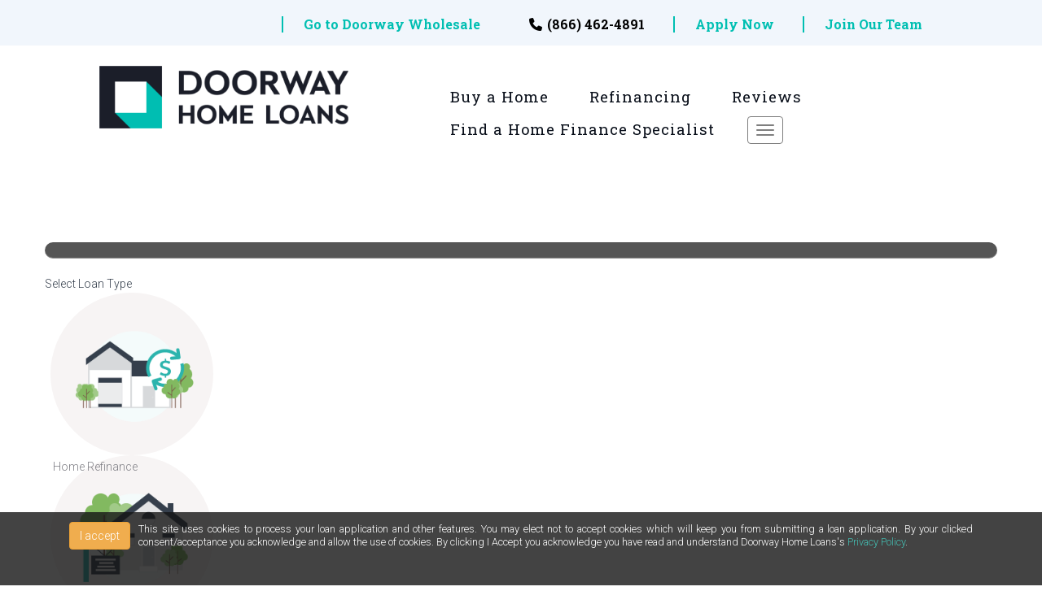

--- FILE ---
content_type: text/html; charset=UTF-8
request_url: https://www.doorway.com/short-app/
body_size: 156678
content:
<!DOCTYPE html>
<html lang="en">
<head>
    <meta http-equiv="Content-Type" content="text/html; charset=UTF-8">
<meta name="viewport" content="width=device-width, initial-scale=1.0">

<script src="https://code.jquery.com/jquery-1.12.4.min.js" integrity="sha256-ZosEbRLbNQzLpnKIkEdrPv7lOy9C27hHQ+Xp8a4MxAQ=" crossorigin="anonymous"></script>
<script src="https://maxcdn.bootstrapcdn.com/bootstrap/3.3.7/js/bootstrap.min.js" integrity="sha384-Tc5IQib027qvyjSMfHjOMaLkfuWVxZxUPnCJA7l2mCWNIpG9mGCD8wGNIcPD7Txa" crossorigin="anonymous"></script>
<script src="https://cdn.lenderhomepage.com/themes/responsivetemplate14/js/jquery.flexslider-min.js"></script>
<script src="https://cdn.lenderhomepage.com/themes/responsivetemplate38/js/wow.min.js"></script>

<link href="https://maxcdn.bootstrapcdn.com/bootstrap/3.3.7/css/bootstrap.min.css" rel="stylesheet" integrity="sha384-BVYiiSIFeK1dGmJRAkycuHAHRg32OmUcww7on3RYdg4Va+PmSTsz/K68vbdEjh4u" crossorigin="anonymous">
<link href="https://maxcdn.bootstrapcdn.com/font-awesome/4.7.0/css/font-awesome.min.css" rel="stylesheet" integrity="sha384-wvfXpqpZZVQGK6TAh5PVlGOfQNHSoD2xbE+QkPxCAFlNEevoEH3Sl0sibVcOQVnN" crossorigin="anonymous">

<link href="https://cdn.lenderhomepage.com/themes/responsivetemplate38/css/custom.css" rel="stylesheet">
<link href="https://cdn.lenderhomepage.com/themes/responsivetemplate14/css/flexslider.css" rel="stylesheet"/>
<link href="https://cdn.lenderhomepage.com/themes/responsivetemplate38/css/tab.css" rel="stylesheet">
<link href="https://cdn.lenderhomepage.com/themes/responsivetemplate38/css/animate.min.css" rel="stylesheet">
<link href="https://cdn.lenderhomepage.com/themes/responsivetemplate38/css/form-builder.css" rel="stylesheet">
<link href="https://fonts.googleapis.com/css2?family=Roboto+Slab:wght@400;700&family=Roboto:wght@300&display=swap" rel="stylesheet">

<!--Bootstrap Utilities -->
<link rel="stylesheet" href="https://cdn.lenderhomepage.com/themes/doorway/css/bootstrap-utilities.css">

<link rel="stylesheet" href="https://cdn.lenderhomepage.com/themes/doorway/css/header.css">
<link rel="shortcut icon" href="https://cdn.lenderhomepage.com/themes/doorway/icons/favicon.png">
<style>


    .nav > li > a, .dropdown-menu>li>a{
        font-family: 'Roboto Slab', serif;
        font-size: 1.8rem;
        font-weight: 600;
        text-transform: uppercase;
    }
    .navbar-inverse .navbar-nav>li>a:focus, .navbar-inverse .navbar-nav>li>a:hover{
        color: #00BFB2;
    }
    .navbar-inverse{
        width: 76%;
        float: right;
    }

    .nav > li > a.btn-custom-nav{
        background-color: #00BFB2;
        color: #ffffff !important;
    }

    .almost-grey-bg{
        background-color: #f1f6fc;
    }
    .custom-image-contact-block{
        max-width: 250px;
        display: inline-block;
        margin: -50px 0;
    }
    .custom-image-blocks{
        margin-bottom: 55px;
    }

    @media only screen and (max-width: 991px) {
        .navbar-inverse{
            width: 100%;
            float: unset;
        }
    }
</style>
<title>Short App</title>
<meta name="keywords" content="Doorway Home Loans mortgage, home loan, mortgage rates, refinance"/>
<meta name="description" content="Doorway Home Loans Short App" />
<meta name="LHP-identifier" content="67048aa8000cdfa1ddac2035a2c543c3" />
<meta property="og:title" content="Short App" />
<meta name="twitter:card" content="summary_large_image">
<meta name="twitter:title" content="Short App" />
<meta property="og:description" content="Doorway Home Loans Short App" />
<meta name="twitter:description" content="Doorway Home Loans Short App" />
<meta property="og:image" content="https://d3i17xsp2ml938.cloudfront.net/sso/owtzllboSTxfkfLeZmUD8qNfUMxV0V7OOzG6mvHk.png" /><script src="https://cdn.lenderhomepage.com/js/domain-common.minified.js"></script>
<script src="https://kit.fontawesome.com/75d3050649.js"></script>
<link rel="stylesheet" href="https://cdn.lenderhomepage.com/css/domain-common.minified.css" />






















































<style type="text/css">
.navbar-inverse {
    width: 88%;

}

.features {
    display:none!important;
}

:root {
    --blue: #366491;
    --green: #2bb4ad;
    --lightgreen: #d1f2e6;
    --gray: #353f4c;
    --background: #eff5fb;
    --backgroundlight: #f6f9fd;
    --font-primary: 'Roboto Slab', serif;;
    --font-secondary: 'Roboto', sans-serif;
}

.banner-heading {
    font-size: 1rem;
    text-shadow: 2px 2px 6px rgba(0, 0, 0, 1);
}

.second-nav > ul > li > .btn-custom-nav {

    background-color: #1b1e29;

}

html {font-size: 100%;} /*16px*/

body {
    background-color: #ffffff;
    font-family: var(--font-secondary);
    font-weight: 300;
    line-height: 1.6;
    color: var(--gray)
}

/* Type */
h2, h3, h4, h5, h6 {
    font-family: 'Roboto Slab', serif;
    font-weight: 500;
    line-height: 1.3;
}

h1 {
    margin-top: 0;
    font-size: 2rem;
    font-weight: 500;
}

h2 {font-size: 2.341rem;}
@media (min-width: 576px) {
    h2 {font-size: 2.441rem;}
}
h3 {font-size: 1.953rem;}
h4 {font-size: 1.563rem;}
h5 {font-size: 1.25rem;}
h6 {font-size: 1.10rem;}

small, .text_small {font-size: 0.8rem;}

/* Colors */
.text-primary {color: var(--green) !important;}
.bg-primary {background-color: var(--green) !important;}
.text-secondary {color: var(--blue) !important;}
.bg-secondary {background-color: var(--blue) !important;}
.text-gray {color: var(--gray) !important;}
.bg-light {background-color: var(--background) ;}
.bg-lighter {background-color: var(--backgroundlight) ;}
.bg-lightgreen {background-color: var(--lightgreen) ;}

/* Buttons */
.btn-primary {
    font-family: var(--font-primary);
    background-color: var(--blue);
    padding: 10px 30px;
    border: none;
    border-radius: 30px;
    font-size: 17px;
    transition: .5s;
    color: #ffffff;
}

.btn-primary:hover {
    background-color: var(--green);
    transition: .5s;
}

.btn-secondary {
    font-family: var(--font-primary);
    background-color: var(--lightgreen);
    padding: 10px 30px;
    border: none;
    border-radius: 30px;
    font-size: 17px;
    transition: .5s;
    color: var(--green);
}

.btn-secondary:hover {
    background-color: var(--green);
    transition: .5s;
    color: var(--white);
}

/* Header */
.header-hero {
    position: relative; /* NEW */
    /* background-image: url('/assets/images/hero.png'); */
    /* background-repeat: no-repeat;
    background-size: cover; */
    /* background-color:rgba(46,170,163,0.7); */
    height: 200px;
}

@media (min-width: 576px) {
    .header-hero {
        height: 300px;
    }
}

@media (min-width: 768px) {
    .header-hero {
        height: 400px;
    }
}

@media (min-width: 992px) {
    .header-hero {
        height: 500px;
    }
}

@media (min-width: 1200px) {
    .header-hero {
        height: 700px;
    }
}

#video-background {
    position: absolute;
    left: 0;
    bottom: 0;
    width: 100%;
    height: 100%;
    opacity: 1;
    z-index:-1; /* Causes the video to sit behind your heading */
    object-position:center; /* Causes video to be centred against the header */
    object-fit:cover; /* Causes video to cover/stretch to the header */
    display: block;
}

@media (min-width: 1200px) {
    #video-background {
        position: absolute;
        left: 0;
        bottom: 0;
        width: 100%;
        height: 100%;
        opacity: 1;
        z-index:-1; /* Causes the video to sit behind your heading */
        object-position:center; /* Causes video to be centred against the header */
        object-fit:cover; /* Causes video to cover/stretch to the header */
        display: none;
    }
}

#video-background-xl {
    position: absolute;
    left: 0;
    bottom: 0;
    width: 100%;
    height: 100%;
    opacity: 1;
    z-index:-1; /* Causes the video to sit behind your heading */
    object-position:center; /* Causes video to be centred against the header */
    object-fit:cover; /* Causes video to cover/stretch to the header */
    display: none;
}

@media (min-width: 1200px) {
    #video-background-xl {
        position: absolute;
        left: 0;
        bottom: 0;
        width: 100%;
        height: 100%;
        opacity: 1;
        z-index:-1; /* Causes the video to sit behind your heading */
        object-position:center; /* Causes video to be centred against the header */
        object-fit:cover; /* Causes video to cover/stretch to the header */
        display: block;
    }
}

.header-hero__line {
    width: 100%;
    height: 2px;
    background-color: var(--green);
    margin-top: 20px;
}

.bar-navigation {
    background-color: var(--green);
    padding: 30px;
    text-align: center;
}

.bar-navigation__line {
    background-color: #ffffff;
    height: 2px;
    opacity: .4;
    max-width: 50px;
    display: block;
    margin: auto;
}

.bar-navigation__block a {
    text-decoration: none;
}

.bar-navigation__block {
    transform: scale(1);
    transition: .3s;
}

.bar-navigation__block:hover {
    transform: scale(1.1);
    transition: .3s;
    cursor: pointer;
}

/* Features */
.features {
    padding: 55px 0px;
}

.features__container {
    text-align: center;
    margin: 0 auto;
    padding: 15px;
}

@media (min-width: 768px) {
    .features__container {
        text-align: center;
        margin: 0 auto;
        padding: 30px;
    }
}

.features__image {
    max-width: 150px;
}

.features__line {
    background-color: var(--green);
    height: 2px;
    max-width: 30px;
    display: block;
    margin: auto;
}

.get-started {
    padding: 85px;
}

.programs {
    margin:0px;
}

.programs__row {
    display: flex;
    flex-wrap: wrap;
}

.programs__col {
    flex: 1 0 50%;
    background-color: var(--background);
    display: flex;
    align-items: center;
    justify-content: center;
    height: 100%;
}

/* @media (min-width: 576px) {
    .programs__col {
        flex: 1 0 50%;
    }
}   */

@media (min-width: 768px) {
    .programs__col {
        flex: 1 0 33%;
    }
}

@media (min-width: 992px) {
    .programs__col {
        flex: 1 0 33%;
    }
}

@media (min-width: 1200px) {
    .programs__col {
        flex: 1 0 25%;
    }
}

.programs__flip-card {
    background-color: transparent;
    width: 100%;
    height: 300px;
    perspective: 1000px;
}

.programs__flip-card-inner {
    position: relative;
    width: 100%;
    height: 100%;
    text-align: center;
    transition: transform 0.6s;
    transform-style: preserve-3d;
}

.programs__flip-card:hover .programs__flip-card-inner {
    transform: rotateY(180deg);
    cursor: pointer;
}

.programs__flip-card-front, .programs__flip-card-back {
    position: absolute;
    width: 100%;
    height: 100%;
    -webkit-backface-visibility: hidden;
    backface-visibility: hidden;
}

.programs__flip-card-front {
    display: flex;
    flex-wrap:wrap;    justify-content: center;
    align-content: center;
    background-color: var(--background);
    background-size: cover;
    background-repeat: no-repeat;
    padding: 30px;
}

.programs__flip-card-front--frm {background-image: url('/images/loan-bgimage-frm.png');}
.programs__flip-card-front--arm {background-image: url('/images/loan-bgimage-arm.png');}
.programs__flip-card-front--fha {background-image: url('/images/loan-bgimage-fha.png');}
.programs__flip-card-front--va {background-image: url('/images/loan-bgimage-va.png');}
.programs__flip-card-front--jumbo {background-image: url('/images/loan-bgimage-jumbo.png');}
.programs__flip-card-front--non-qm {background-image: url('/images/loan-bgimage-non-qm.png');}
.programs__flip-card-front--down-payment {background-image: url('/images/loan-bgimage-down-payment.png');}
.programs__flip-card-front--usda {background-image: url('/images/loan-bgimage-usda.png');}
.programs__flip-card-front--reverse {background-image: url('/images/loan-bgimage-reverse.png');}
.programs__flip-card-front--all {background-image: url('/images/loan-bgimage-all.png');}

.programs__flip-card-back {
    display: flex;
    flex-wrap: wrap;
    justify-content: center;
    align-content: center;
    background-color: var(--background);
    background-size: cover;
    background-repeat: no-repeat;
    transform: rotateY(180deg);
    padding: 30px;
}

.programs__flip-card-back p {
    font-size: 15px;
}

.programs__flip-card-back--frm {background-image: url('/images/loan-bgimage-frm-hover.png');}
.programs__flip-card-back--arm {background-image: url('/images/loan-bgimage-arm-hover.png');}
.programs__flip-card-back--fha {background-image: url('/images/loan-bgimage-fha-hover.png');}
.programs__flip-card-back--va {background-image: url('/images/loan-bgimage-va-hover.png');}
.programs__flip-card-back--jumbo {background-image: url('/images/loan-bgimage-jumbo-hover.png');}
.programs__flip-card-back--non-qm {background-image: url('/images/loan-bgimage-non-qm-hover.png');}
.programs__flip-card-back--down-payment {background-image: url('/images/loan-bgimage-down-payment-hover.png');}
.programs__flip-card-back--usda {background-image: url('/images/loan-bgimage-usda-hover.png');}
.programs__flip-card-back--reverse {background-image: url('/images/loan-bgimage-reverse-hover.png');}
.programs__flip-card-back--all {background-image: url('/images/loan-bgimage-all-hover.png');}
.programs__flip-card-back--va {background-image: url('/images/loan-bgimage-va-hover.png');
}

/* Meet Doorway */
.header-meet-doorway {
    background-image: url('/images/header-meet-doorway.png');
    background-position: top;
    background-size: cover;
    background-repeat: no-repeat;
    padding: 30px;
    text-transform: capitalize;
    text-align: center;
}

.header-contact-us {
    background-image: url('/images/header-contact-us.png');
    background-position: top;
    background-size: cover;
    background-repeat: no-repeat;
    padding: 30px;
    text-transform: capitalize;
    text-align: center;
}

.header-reviews {
    background-image: url('/images/header-reviews.png');
    background-position: top;
    background-size: cover;
    background-repeat: no-repeat;
    padding: 30px;
    text-transform: capitalize;
    text-align: center;
}

.giving-back__row {
    display: flex;
    flex-wrap: wrap;
}

.giving-back__col {
    flex: 1 0 50%;
    display: flex;
    align-items: center;
    justify-content: center;
    height: 100%;
}

@media (min-width: 768px) {
    .giving-back__col {
        flex: 1 0 25%;
    }
}

.cta__block {
    display: flex;
    justify-content: center;
    align-content: center;
    flex-wrap: wrap;;
    height: 400px;
}

.contact-card {
    padding: 15px 0px;
    border-radius: 15px;
    background-color: #ffffff;
    margin: 25px 0px;
}

@media (min-width: 576px) {
    .contact-card {
        padding: 15px 25px;
        border-radius: 15px;
        background-color: #ffffff;
        margin: 25px 0px;
    }
}

.contact-card__image {
    display: flex;
    justify-content: start;
}

.contact-card__line {
    width: 2px;
    background-color: #cddcf3;
    margin-left: 10px;
    display: none;
}

@media (min-width: 576px) {
    .contact-card__line {
        width: 2px;
        background-color: #cddcf3;
        margin-left: 10px;
        display: block;
    }
    
    .banner-heading {
        font-size: 2rem;
    }
}

.contact-card__content {
    display: flex;
    align-items: center;
    flex-wrap: wrap;
    margin-left: 20px;
    font-weight: 700;
    font-family: 'Roboto Slab', serif;
}

.contact-card__content h6 {
    width: 100%;
}

.contact-card__image img {
    max-width: 50px;
    display: none;
}

@media (min-width: 576px) {
    .contact-card__image img {
        max-width: 50px;
        display: block;
    }
}

/* .contact-card__image a {
    font-family: var(--font-primary);
    background-color: var(--background);
    padding: 10px 20px;
    border: none;
    border-radius: 30px;
    font-size: 14px;
    transition: .5s;
    color: var(--gray);
} */

.contact-card__image a {
    font-family: var(--font-primary);
    font-size: 16px;
    color: var(--gray);
    text-decoration: underline;
}

.contact-card__image a:hover {
    font-family: var(--font-primary);
    font-size: 16px;
    color: var(--gray);
    text-decoration: underline;
}

/* LHP Override */
@media (min-width: 992px) {
    #contact-us-form {
        width: 85%;
    }
}

.score {
    font-size: 45px;
}


#front-end-app .btn-default {
    font-family: var(--font-primary);
    background-color: #ffffff !important;
    padding: 10px 30px;
    border: none;
    border-radius: 30px;
    font-size: 17px;
    transition: .5s;
    color: #ffffff;
}

#front-end-app .btn-default:hover {
    background-color: var(--green);
    transition: .5s;
}

.purchase-options {
    transform: scale(1.0);
    transition: .5s;
}

.purchase-options a {
    text-decoration: none;
}

.purchase-options:hover {
    transform: scale(1.1);
    transition: .5s;
    cursor: pointer;
}

.float-left{float:left!important}.float-right{float:right!important}.float-none{float:none!important}@media (min-width:768px){.float-sm-left{float:left!important}.float-sm-right{float:right!important}.float-sm-none{float:none!important}}@media (min-width:992px){.float-md-left{float:left!important}.float-md-right{float:right!important}.float-md-none{float:none!important}}@media (min-width:1200px){.float-lg-left{float:left!important}.float-lg-right{float:right!important}.float-lg-none{float:none!important}}.text-left{text-align:left!important}.text-right{text-align:right!important}.text-center{text-align:center!important}@media (min-width:768px){.text-sm-left{text-align:left!important}.text-sm-right{text-align:right!important}.text-sm-center{text-align:center!important}}@media (min-width:992px){.text-md-left{text-align:left!important}.text-md-right{text-align:right!important}.text-md-center{text-align:center!important}}@media (min-width:1200px){.text-lg-left{text-align:left!important}.text-lg-right{text-align:right!important}.text-lg-center{text-align:center!important}}.m-0{margin:0!important}.mt-0{margin-top:0!important}.mr-0{margin-right:0!important}.mb-0{margin-bottom:0!important}.ml-0{margin-left:0!important}.mx-0{margin-right:0!important;margin-left:0!important}.my-0{margin-top:0!important;margin-bottom:0!important}.m-1{margin:.25rem!important}.mt-1{margin-top:.25rem!important}.mr-1{margin-right:.25rem!important}.mb-1{margin-bottom:.25rem!important}.ml-1{margin-left:.25rem!important}.mx-1{margin-right:.25rem!important;margin-left:.25rem!important}.my-1{margin-top:.25rem!important;margin-bottom:.25rem!important}.m-2{margin:.5rem!important}.mt-2{margin-top:.5rem!important}.mr-2{margin-right:.5rem!important}.mb-2{margin-bottom:.5rem!important}.ml-2{margin-left:.5rem!important}.mx-2{margin-right:.5rem!important;margin-left:.5rem!important}.my-2{margin-top:.5rem!important;margin-bottom:.5rem!important}.m-3{margin:1rem!important}.mt-3{margin-top:1rem!important}.mr-3{margin-right:1rem!important}.mb-3{margin-bottom:1rem!important}.ml-3{margin-left:1rem!important}.mx-3{margin-right:1rem!important;margin-left:1rem!important}.my-3{margin-top:1rem!important;margin-bottom:1rem!important}.m-4{margin:1.5rem!important}.mt-4{margin-top:1.5rem!important}.mr-4{margin-right:1.5rem!important}.mb-4{margin-bottom:1.5rem!important}.ml-4{margin-left:1.5rem!important}.mx-4{margin-right:1.5rem!important;margin-left:1.5rem!important}.my-4{margin-top:1.5rem!important;margin-bottom:1.5rem!important}.m-5{margin:3rem!important}.mt-5{margin-top:3rem!important}.mr-5{margin-right:3rem!important}.mb-5{margin-bottom:3rem!important}.ml-5{margin-left:3rem!important}.mx-5{margin-right:3rem!important;margin-left:3rem!important}.my-5{margin-top:3rem!important;margin-bottom:3rem!important}.m-auto{margin:auto!important}.mt-auto{margin-top:auto!important}.mr-auto{margin-right:auto!important}.mb-auto{margin-bottom:auto!important}.ml-auto{margin-left:auto!important}.mx-auto{margin-right:auto!important;margin-left:auto!important}.my-auto{margin-top:auto!important;margin-bottom:auto!important}.p-0{padding:0!important}.pt-0{padding-top:0!important}.pr-0{padding-right:0!important}.pb-0{padding-bottom:0!important}.pl-0{padding-left:0!important}.px-0{padding-right:0!important;padding-left:0!important}.py-0{padding-top:0!important;padding-bottom:0!important}.p-1{padding:.25rem!important}.pt-1{padding-top:.25rem!important}.pr-1{padding-right:.25rem!important}.pb-1{padding-bottom:.25rem!important}.pl-1{padding-left:.25rem!important}.px-1{padding-right:.25rem!important;padding-left:.25rem!important}.py-1{padding-top:.25rem!important;padding-bottom:.25rem!important}.p-2{padding:.5rem!important}.pt-2{padding-top:.5rem!important}.pr-2{padding-right:.5rem!important}.pb-2{padding-bottom:.5rem!important}.pl-2{padding-left:.5rem!important}.px-2{padding-right:.5rem!important;padding-left:.5rem!important}.py-2{padding-top:.5rem!important;padding-bottom:.5rem!important}.p-3{padding:1rem!important}.pt-3{padding-top:1rem!important}.pr-3{padding-right:1rem!important}.pb-3{padding-bottom:1rem!important}.pl-3{padding-left:1rem!important}.px-3{padding-right:1rem!important;padding-left:1rem!important}.py-3{padding-top:1rem!important;padding-bottom:1rem!important}.p-4{padding:1.5rem!important}.pt-4{padding-top:1.5rem!important}.pr-4{padding-right:1.5rem!important}.pb-4{padding-bottom:1.5rem!important}.pl-4{padding-left:1.5rem!important}.px-4{padding-right:1.5rem!important;padding-left:1.5rem!important}.py-4{padding-top:1.5rem!important;padding-bottom:1.5rem!important}.p-5{padding:3rem!important}.pt-5{padding-top:3rem!important}.pr-5{padding-right:3rem!important}.pb-5{padding-bottom:3rem!important}.pl-5{padding-left:3rem!important}.px-5{padding-right:3rem!important;padding-left:3rem!important}.py-5{padding-top:3rem!important;padding-bottom:3rem!important}@media (min-width:768px){.m-sm-0{margin:0!important}.mt-sm-0{margin-top:0!important}.mr-sm-0{margin-right:0!important}.mb-sm-0{margin-bottom:0!important}.ml-sm-0{margin-left:0!important}.mx-sm-0{margin-right:0!important;margin-left:0!important}.my-sm-0{margin-top:0!important;margin-bottom:0!important}.m-sm-1{margin:.25rem!important}.mt-sm-1{margin-top:.25rem!important}.mr-sm-1{margin-right:.25rem!important}.mb-sm-1{margin-bottom:.25rem!important}.ml-sm-1{margin-left:.25rem!important}.mx-sm-1{margin-right:.25rem!important;margin-left:.25rem!important}.my-sm-1{margin-top:.25rem!important;margin-bottom:.25rem!important}.m-sm-2{margin:.5rem!important}.mt-sm-2{margin-top:.5rem!important}.mr-sm-2{margin-right:.5rem!important}.mb-sm-2{margin-bottom:.5rem!important}.ml-sm-2{margin-left:.5rem!important}.mx-sm-2{margin-right:.5rem!important;margin-left:.5rem!important}.my-sm-2{margin-top:.5rem!important;margin-bottom:.5rem!important}.m-sm-3{margin:1rem!important}.mt-sm-3{margin-top:1rem!important}.mr-sm-3{margin-right:1rem!important}.mb-sm-3{margin-bottom:1rem!important}.ml-sm-3{margin-left:1rem!important}.mx-sm-3{margin-right:1rem!important;margin-left:1rem!important}.my-sm-3{margin-top:1rem!important;margin-bottom:1rem!important}.m-sm-4{margin:1.5rem!important}.mt-sm-4{margin-top:1.5rem!important}.mr-sm-4{margin-right:1.5rem!important}.mb-sm-4{margin-bottom:1.5rem!important}.ml-sm-4{margin-left:1.5rem!important}.mx-sm-4{margin-right:1.5rem!important;margin-left:1.5rem!important}.my-sm-4{margin-top:1.5rem!important;margin-bottom:1.5rem!important}.m-sm-5{margin:3rem!important}.mt-sm-5{margin-top:3rem!important}.mr-sm-5{margin-right:3rem!important}.mb-sm-5{margin-bottom:3rem!important}.ml-sm-5{margin-left:3rem!important}.mx-sm-5{margin-right:3rem!important;margin-left:3rem!important}.my-sm-5{margin-top:3rem!important;margin-bottom:3rem!important}.m-sm-auto{margin:auto!important}.mt-sm-auto{margin-top:auto!important}.mr-sm-auto{margin-right:auto!important}.mb-sm-auto{margin-bottom:auto!important}.ml-sm-auto{margin-left:auto!important}.mx-sm-auto{margin-right:auto!important;margin-left:auto!important}.my-sm-auto{margin-top:auto!important;margin-bottom:auto!important}.p-sm-0{padding:0!important}.pt-sm-0{padding-top:0!important}.pr-sm-0{padding-right:0!important}.pb-sm-0{padding-bottom:0!important}.pl-sm-0{padding-left:0!important}.px-sm-0{padding-right:0!important;padding-left:0!important}.py-sm-0{padding-top:0!important;padding-bottom:0!important}.p-sm-1{padding:.25rem!important}.pt-sm-1{padding-top:.25rem!important}.pr-sm-1{padding-right:.25rem!important}.pb-sm-1{padding-bottom:.25rem!important}.pl-sm-1{padding-left:.25rem!important}.px-sm-1{padding-right:.25rem!important;padding-left:.25rem!important}.py-sm-1{padding-top:.25rem!important;padding-bottom:.25rem!important}.p-sm-2{padding:.5rem!important}.pt-sm-2{padding-top:.5rem!important}.pr-sm-2{padding-right:.5rem!important}.pb-sm-2{padding-bottom:.5rem!important}.pl-sm-2{padding-left:.5rem!important}.px-sm-2{padding-right:.5rem!important;padding-left:.5rem!important}.py-sm-2{padding-top:.5rem!important;padding-bottom:.5rem!important}.p-sm-3{padding:1rem!important}.pt-sm-3{padding-top:1rem!important}.pr-sm-3{padding-right:1rem!important}.pb-sm-3{padding-bottom:1rem!important}.pl-sm-3{padding-left:1rem!important}.px-sm-3{padding-right:1rem!important;padding-left:1rem!important}.py-sm-3{padding-top:1rem!important;padding-bottom:1rem!important}.p-sm-4{padding:1.5rem!important}.pt-sm-4{padding-top:1.5rem!important}.pr-sm-4{padding-right:1.5rem!important}.pb-sm-4{padding-bottom:1.5rem!important}.pl-sm-4{padding-left:1.5rem!important}.px-sm-4{padding-right:1.5rem!important;padding-left:1.5rem!important}.py-sm-4{padding-top:1.5rem!important;padding-bottom:1.5rem!important}.p-sm-5{padding:3rem!important}.pt-sm-5{padding-top:3rem!important}.pr-sm-5{padding-right:3rem!important}.pb-sm-5{padding-bottom:3rem!important}.pl-sm-5{padding-left:3rem!important}.px-sm-5{padding-right:3rem!important;padding-left:3rem!important}.py-sm-5{padding-top:3rem!important;padding-bottom:3rem!important}}@media (min-width:992px){.m-md-0{margin:0!important}.mt-md-0{margin-top:0!important}.mr-md-0{margin-right:0!important}.mb-md-0{margin-bottom:0!important}.ml-md-0{margin-left:0!important}.mx-md-0{margin-right:0!important;margin-left:0!important}.my-md-0{margin-top:0!important;margin-bottom:0!important}.m-md-1{margin:.25rem!important}.mt-md-1{margin-top:.25rem!important}.mr-md-1{margin-right:.25rem!important}.mb-md-1{margin-bottom:.25rem!important}.ml-md-1{margin-left:.25rem!important}.mx-md-1{margin-right:.25rem!important;margin-left:.25rem!important}.my-md-1{margin-top:.25rem!important;margin-bottom:.25rem!important}.m-md-2{margin:.5rem!important}.mt-md-2{margin-top:.5rem!important}.mr-md-2{margin-right:.5rem!important}.mb-md-2{margin-bottom:.5rem!important}.ml-md-2{margin-left:.5rem!important}.mx-md-2{margin-right:.5rem!important;margin-left:.5rem!important}.my-md-2{margin-top:.5rem!important;margin-bottom:.5rem!important}.m-md-3{margin:1rem!important}.mt-md-3{margin-top:1rem!important}.mr-md-3{margin-right:1rem!important}.mb-md-3{margin-bottom:1rem!important}.ml-md-3{margin-left:1rem!important}.mx-md-3{margin-right:1rem!important;margin-left:1rem!important}.my-md-3{margin-top:1rem!important;margin-bottom:1rem!important}.m-md-4{margin:1.5rem!important}.mt-md-4{margin-top:1.5rem!important}.mr-md-4{margin-right:1.5rem!important}.mb-md-4{margin-bottom:1.5rem!important}.ml-md-4{margin-left:1.5rem!important}.mx-md-4{margin-right:1.5rem!important;margin-left:1.5rem!important}.my-md-4{margin-top:1.5rem!important;margin-bottom:1.5rem!important}.m-md-5{margin:3rem!important}.mt-md-5{margin-top:3rem!important}.mr-md-5{margin-right:3rem!important}.mb-md-5{margin-bottom:3rem!important}.ml-md-5{margin-left:3rem!important}.mx-md-5{margin-right:3rem!important;margin-left:3rem!important}.my-md-5{margin-top:3rem!important;margin-bottom:3rem!important}.m-md-auto{margin:auto!important}.mt-md-auto{margin-top:auto!important}.mr-md-auto{margin-right:auto!important}.mb-md-auto{margin-bottom:auto!important}.ml-md-auto{margin-left:auto!important}.mx-md-auto{margin-right:auto!important;margin-left:auto!important}.my-md-auto{margin-top:auto!important;margin-bottom:auto!important}.p-md-0{padding:0!important}.pt-md-0{padding-top:0!important}.pr-md-0{padding-right:0!important}.pb-md-0{padding-bottom:0!important}.pl-md-0{padding-left:0!important}.px-md-0{padding-right:0!important;padding-left:0!important}.py-md-0{padding-top:0!important;padding-bottom:0!important}.p-md-1{padding:.25rem!important}.pt-md-1{padding-top:.25rem!important}.pr-md-1{padding-right:.25rem!important}.pb-md-1{padding-bottom:.25rem!important}.pl-md-1{padding-left:.25rem!important}.px-md-1{padding-right:.25rem!important;padding-left:.25rem!important}.py-md-1{padding-top:.25rem!important;padding-bottom:.25rem!important}.p-md-2{padding:.5rem!important}.pt-md-2{padding-top:.5rem!important}.pr-md-2{padding-right:.5rem!important}.pb-md-2{padding-bottom:.5rem!important}.pl-md-2{padding-left:.5rem!important}.px-md-2{padding-right:.5rem!important;padding-left:.5rem!important}.py-md-2{padding-top:.5rem!important;padding-bottom:.5rem!important}.p-md-3{padding:1rem!important}.pt-md-3{padding-top:1rem!important}.pr-md-3{padding-right:1rem!important}.pb-md-3{padding-bottom:1rem!important}.pl-md-3{padding-left:1rem!important}.px-md-3{padding-right:1rem!important;padding-left:1rem!important}.py-md-3{padding-top:1rem!important;padding-bottom:1rem!important}.p-md-4{padding:1.5rem!important}.pt-md-4{padding-top:1.5rem!important}.pr-md-4{padding-right:1.5rem!important}.pb-md-4{padding-bottom:1.5rem!important}.pl-md-4{padding-left:1.5rem!important}.px-md-4{padding-right:1.5rem!important;padding-left:1.5rem!important}.py-md-4{padding-top:1.5rem!important;padding-bottom:1.5rem!important}.p-md-5{padding:3rem!important}.pt-md-5{padding-top:3rem!important}.pr-md-5{padding-right:3rem!important}.pb-md-5{padding-bottom:3rem!important}.pl-md-5{padding-left:3rem!important}.px-md-5{padding-right:3rem!important;padding-left:3rem!important}.py-md-5{padding-top:3rem!important;padding-bottom:3rem!important}}@media (min-width:1200px){.m-lg-0{margin:0!important}.mt-lg-0{margin-top:0!important}.mr-lg-0{margin-right:0!important}.mb-lg-0{margin-bottom:0!important}.ml-lg-0{margin-left:0!important}.mx-lg-0{margin-right:0!important;margin-left:0!important}.my-lg-0{margin-top:0!important;margin-bottom:0!important}.m-lg-1{margin:.25rem!important}.mt-lg-1{margin-top:.25rem!important}.mr-lg-1{margin-right:.25rem!important}.mb-lg-1{margin-bottom:.25rem!important}.ml-lg-1{margin-left:.25rem!important}.mx-lg-1{margin-right:.25rem!important;margin-left:.25rem!important}.my-lg-1{margin-top:.25rem!important;margin-bottom:.25rem!important}.m-lg-2{margin:.5rem!important}.mt-lg-2{margin-top:.5rem!important}.mr-lg-2{margin-right:.5rem!important}.mb-lg-2{margin-bottom:.5rem!important}.ml-lg-2{margin-left:.5rem!important}.mx-lg-2{margin-right:.5rem!important;margin-left:.5rem!important}.my-lg-2{margin-top:.5rem!important;margin-bottom:.5rem!important}.m-lg-3{margin:1rem!important}.mt-lg-3{margin-top:1rem!important}.mr-lg-3{margin-right:1rem!important}.mb-lg-3{margin-bottom:1rem!important}.ml-lg-3{margin-left:1rem!important}.mx-lg-3{margin-right:1rem!important;margin-left:1rem!important}.my-lg-3{margin-top:1rem!important;margin-bottom:1rem!important}.m-lg-4{margin:1.5rem!important}.mt-lg-4{margin-top:1.5rem!important}.mr-lg-4{margin-right:1.5rem!important}.mb-lg-4{margin-bottom:1.5rem!important}.ml-lg-4{margin-left:1.5rem!important}.mx-lg-4{margin-right:1.5rem!important;margin-left:1.5rem!important}.my-lg-4{margin-top:1.5rem!important;margin-bottom:1.5rem!important}.m-lg-5{margin:3rem!important}.mt-lg-5{margin-top:3rem!important}.mr-lg-5{margin-right:3rem!important}.mb-lg-5{margin-bottom:3rem!important}.ml-lg-5{margin-left:3rem!important}.mx-lg-5{margin-right:3rem!important;margin-left:3rem!important}.my-lg-5{margin-top:3rem!important;margin-bottom:3rem!important}.m-lg-auto{margin:auto!important}.mt-lg-auto{margin-top:auto!important}.mr-lg-auto{margin-right:auto!important}.mb-lg-auto{margin-bottom:auto!important}.ml-lg-auto{margin-left:auto!important}.mx-lg-auto{margin-right:auto!important;margin-left:auto!important}.my-lg-auto{margin-top:auto!important;margin-bottom:auto!important}.p-lg-0{padding:0!important}.pt-lg-0{padding-top:0!important}.pr-lg-0{padding-right:0!important}.pb-lg-0{padding-bottom:0!important}.pl-lg-0{padding-left:0!important}.px-lg-0{padding-right:0!important;padding-left:0!important}.py-lg-0{padding-top:0!important;padding-bottom:0!important}.p-lg-1{padding:.25rem!important}.pt-lg-1{padding-top:.25rem!important}.pr-lg-1{padding-right:.25rem!important}.pb-lg-1{padding-bottom:.25rem!important}.pl-lg-1{padding-left:.25rem!important}.px-lg-1{padding-right:.25rem!important;padding-left:.25rem!important}.py-lg-1{padding-top:.25rem!important;padding-bottom:.25rem!important}.p-lg-2{padding:.5rem!important}.pt-lg-2{padding-top:.5rem!important}.pr-lg-2{padding-right:.5rem!important}.pb-lg-2{padding-bottom:.5rem!important}.pl-lg-2{padding-left:.5rem!important}.px-lg-2{padding-right:.5rem!important;padding-left:.5rem!important}.py-lg-2{padding-top:.5rem!important;padding-bottom:.5rem!important}.p-lg-3{padding:1rem!important}.pt-lg-3{padding-top:1rem!important}.pr-lg-3{padding-right:1rem!important}.pb-lg-3{padding-bottom:1rem!important}.pl-lg-3{padding-left:1rem!important}.px-lg-3{padding-right:1rem!important;padding-left:1rem!important}.py-lg-3{padding-top:1rem!important;padding-bottom:1rem!important}.p-lg-4{padding:1.5rem!important}.pt-lg-4{padding-top:1.5rem!important}.pr-lg-4{padding-right:1.5rem!important}.pb-lg-4{padding-bottom:1.5rem!important}.pl-lg-4{padding-left:1.5rem!important}.px-lg-4{padding-right:1.5rem!important;padding-left:1.5rem!important}.py-lg-4{padding-top:1.5rem!important;padding-bottom:1.5rem!important}.p-lg-5{padding:3rem!important}.pt-lg-5{padding-top:3rem!important}.pr-lg-5{padding-right:3rem!important}.pb-lg-5{padding-bottom:3rem!important}.pl-lg-5{padding-left:3rem!important}.px-lg-5{padding-right:3rem!important;padding-left:3rem!important}.py-lg-5{padding-top:3rem!important;padding-bottom:3rem!important}}.d-inline{display:inline!important}.d-inline-block{display:inline-block!important}.d-block{display:block!important}.d-grid{display:grid!important}.d-table{display:table!important}.d-table-row{display:table-row!important}.d-table-cell{display:table-cell!important}.d-flex{display:flex!important}.d-inline-flex{display:inline-flex!important}.d-none{display:none!important}.flex-fill{flex:1 1 auto!important}.flex-row{flex-direction:row!important}.flex-column{flex-direction:column!important}.flex-row-reverse{flex-direction:row-reverse!important}.flex-column-reverse{flex-direction:column-reverse!important}.flex-grow-0{flex-grow:0!important}.flex-grow-1{flex-grow:1!important}.flex-shrink-0{flex-shrink:0!important}.flex-shrink-1{flex-shrink:1!important}.flex-wrap{flex-wrap:wrap!important}.flex-nowrap{flex-wrap:nowrap!important}.flex-wrap-reverse{flex-wrap:wrap-reverse!important}.justify-content-start{justify-content:flex-start!important}.justify-content-end{justify-content:flex-end!important}.justify-content-center{justify-content:center!important}.justify-content-between{justify-content:space-between!important}.justify-content-around{justify-content:space-around!important}.justify-content-evenly{justify-content:space-evenly!important}.align-items-start{align-items:flex-start!important}.align-items-end{align-items:flex-end!important}.align-items-center{align-items:center!important}.align-items-baseline{align-items:baseline!important}.align-items-stretch{align-items:stretch!important}.align-content-start{align-content:flex-start!important}.align-content-end{align-content:flex-end!important}.align-content-center{align-content:center!important}.align-content-between{align-content:space-between!important}.align-content-around{align-content:space-around!important}.align-content-stretch{align-content:stretch!important}.align-self-auto{align-self:auto!important}.align-self-start{align-self:flex-start!important}.align-self-end{align-self:flex-end!important}.align-self-center{align-self:center!important}.align-self-baseline{align-self:baseline!important}.align-self-stretch{align-self:stretch!important}.order-first{order:-1!important}.order-0{order:0!important}.order-1{order:1!important}.order-2{order:2!important}.order-3{order:3!important}.order-4{order:4!important}.order-5{order:5!important}.order-last{order:6!important}@media (min-width:576px){.d-sm-inline{display:inline!important}.d-sm-inline-block{display:inline-block!important}.d-sm-block{display:block!important}.d-sm-grid{display:grid!important}.d-sm-table{display:table!important}.d-sm-table-row{display:table-row!important}.d-sm-table-cell{display:table-cell!important}.d-sm-flex{display:flex!important}.d-sm-inline-flex{display:inline-flex!important}.d-sm-none{display:none!important}.flex-sm-fill{flex:1 1 auto!important}.flex-sm-row{flex-direction:row!important}.flex-sm-column{flex-direction:column!important}.flex-sm-row-reverse{flex-direction:row-reverse!important}.flex-sm-column-reverse{flex-direction:column-reverse!important}.flex-sm-grow-0{flex-grow:0!important}.flex-sm-grow-1{flex-grow:1!important}.flex-sm-shrink-0{flex-shrink:0!important}.flex-sm-shrink-1{flex-shrink:1!important}.flex-sm-wrap{flex-wrap:wrap!important}.flex-sm-nowrap{flex-wrap:nowrap!important}.flex-sm-wrap-reverse{flex-wrap:wrap-reverse!important}.justify-content-sm-start{justify-content:flex-start!important}.justify-content-sm-end{justify-content:flex-end!important}.justify-content-sm-center{justify-content:center!important}.justify-content-sm-between{justify-content:space-between!important}.justify-content-sm-around{justify-content:space-around!important}.justify-content-sm-evenly{justify-content:space-evenly!important}.align-items-sm-start{align-items:flex-start!important}.align-items-sm-end{align-items:flex-end!important}.align-items-sm-center{align-items:center!important}.align-items-sm-baseline{align-items:baseline!important}.align-items-sm-stretch{align-items:stretch!important}.align-content-sm-start{align-content:flex-start!important}.align-content-sm-end{align-content:flex-end!important}.align-content-sm-center{align-content:center!important}.align-content-sm-between{align-content:space-between!important}.align-content-sm-around{align-content:space-around!important}.align-content-sm-stretch{align-content:stretch!important}.align-self-sm-auto{align-self:auto!important}.align-self-sm-start{align-self:flex-start!important}.align-self-sm-end{align-self:flex-end!important}.align-self-sm-center{align-self:center!important}.align-self-sm-baseline{align-self:baseline!important}.align-self-sm-stretch{align-self:stretch!important}.order-sm-first{order:-1!important}.order-sm-0{order:0!important}.order-sm-1{order:1!important}.order-sm-2{order:2!important}.order-sm-3{order:3!important}.order-sm-4{order:4!important}.order-sm-5{order:5!important}.order-sm-last{order:6!important}@media (min-width:768px){.d-md-inline{display:inline!important}.d-md-inline-block{display:inline-block!important}.d-md-block{display:block!important}.d-md-grid{display:grid!important}.d-md-table{display:table!important}.d-md-table-row{display:table-row!important}.d-md-table-cell{display:table-cell!important}.d-md-flex{display:flex!important}.d-md-inline-flex{display:inline-flex!important}.d-md-none{display:none!important}.flex-md-fill{flex:1 1 auto!important}.flex-md-row{flex-direction:row!important}.flex-md-column{flex-direction:column!important}.flex-md-row-reverse{flex-direction:row-reverse!important}.flex-md-column-reverse{flex-direction:column-reverse!important}.flex-md-grow-0{flex-grow:0!important}.flex-md-grow-1{flex-grow:1!important}.flex-md-shrink-0{flex-shrink:0!important}.flex-md-shrink-1{flex-shrink:1!important}.flex-md-wrap{flex-wrap:wrap!important}.flex-md-nowrap{flex-wrap:nowrap!important}.flex-md-wrap-reverse{flex-wrap:wrap-reverse!important}.justify-content-md-start{justify-content:flex-start!important}.justify-content-md-end{justify-content:flex-end!important}.justify-content-md-center{justify-content:center!important}.justify-content-md-between{justify-content:space-between!important}.justify-content-md-around{justify-content:space-around!important}.justify-content-md-evenly{justify-content:space-evenly!important}.align-items-md-start{align-items:flex-start!important}.align-items-md-end{align-items:flex-end!important}.align-items-md-center{align-items:center!important}.align-items-md-baseline{align-items:baseline!important}.align-items-md-stretch{align-items:stretch!important}.align-content-md-start{align-content:flex-start!important}.align-content-md-end{align-content:flex-end!important}.align-content-md-center{align-content:center!important}.align-content-md-between{align-content:space-between!important}.align-content-md-around{align-content:space-around!important}.align-content-md-stretch{align-content:stretch!important}.align-self-md-auto{align-self:auto!important}.align-self-md-start{align-self:flex-start!important}.align-self-md-end{align-self:flex-end!important}.align-self-md-center{align-self:center!important}.align-self-md-baseline{align-self:baseline!important}.align-self-md-stretch{align-self:stretch!important}.order-md-first{order:-1!important}.order-md-0{order:0!important}.order-md-1{order:1!important}.order-md-2{order:2!important}.order-md-3{order:3!important}.order-md-4{order:4!important}.order-md-5{order:5!important}.order-md-last{order:6!important}}@media (min-width:992px){.d-lg-inline{display:inline!important}.d-lg-inline-block{display:inline-block!important}.d-lg-block{display:block!important}.d-lg-grid{display:grid!important}.d-lg-table{display:table!important}.d-lg-table-row{display:table-row!important}.d-lg-table-cell{display:table-cell!important}.d-lg-flex{display:flex!important}.d-lg-inline-flex{display:inline-flex!important}.d-lg-none{display:none!important}.flex-lg-fill{flex:1 1 auto!important}.flex-lg-row{flex-direction:row!important}.flex-lg-column{flex-direction:column!important}.flex-lg-row-reverse{flex-direction:row-reverse!important}.flex-lg-column-reverse{flex-direction:column-reverse!important}.flex-lg-grow-0{flex-grow:0!important}.flex-lg-grow-1{flex-grow:1!important}.flex-lg-shrink-0{flex-shrink:0!important}.flex-lg-shrink-1{flex-shrink:1!important}.flex-lg-wrap{flex-wrap:wrap!important}.flex-lg-nowrap{flex-wrap:nowrap!important}.flex-lg-wrap-reverse{flex-wrap:wrap-reverse!important}.justify-content-lg-start{justify-content:flex-start!important}.justify-content-lg-end{justify-content:flex-end!important}.justify-content-lg-center{justify-content:center!important}.justify-content-lg-between{justify-content:space-between!important}.justify-content-lg-around{justify-content:space-around!important}.justify-content-lg-evenly{justify-content:space-evenly!important}.align-items-lg-start{align-items:flex-start!important}.align-items-lg-end{align-items:flex-end!important}.align-items-lg-center{align-items:center!important}.align-items-lg-baseline{align-items:baseline!important}.align-items-lg-stretch{align-items:stretch!important}.align-content-lg-start{align-content:flex-start!important}.align-content-lg-end{align-content:flex-end!important}.align-content-lg-center{align-content:center!important}.align-content-lg-between{align-content:space-between!important}.align-content-lg-around{align-content:space-around!important}.align-content-lg-stretch{align-content:stretch!important}.align-self-lg-auto{align-self:auto!important}.align-self-lg-start{align-self:flex-start!important}.align-self-lg-end{align-self:flex-end!important}.align-self-lg-center{align-self:center!important}.align-self-lg-baseline{align-self:baseline!important}.align-self-lg-stretch{align-self:stretch!important}.order-lg-first{order:-1!important}.order-lg-0{order:0!important}.order-lg-1{order:1!important}.order-lg-2{order:2!important}.order-lg-3{order:3!important}.order-lg-4{order:4!important}.order-lg-5{order:5!important}.order-lg-last{order:6!important}}@media (min-width:1200px){.d-xl-inline{display:inline!important}.d-xl-inline-block{display:inline-block!important}.d-xl-block{display:block!important}.d-xl-grid{display:grid!important}.d-xl-table{display:table!important}.d-xl-table-row{display:table-row!important}.d-xl-table-cell{display:table-cell!important}.d-xl-flex{display:flex!important}.d-xl-inline-flex{display:inline-flex!important}.d-xl-none{display:none!important}.flex-xl-fill{flex:1 1 auto!important}.flex-xl-row{flex-direction:row!important}.flex-xl-column{flex-direction:column!important}.flex-xl-row-reverse{flex-direction:row-reverse!important}.flex-xl-column-reverse{flex-direction:column-reverse!important}.flex-xl-grow-0{flex-grow:0!important}.flex-xl-grow-1{flex-grow:1!important}.flex-xl-shrink-0{flex-shrink:0!important}.flex-xl-shrink-1{flex-shrink:1!important}.flex-xl-wrap{flex-wrap:wrap!important}.flex-xl-nowrap{flex-wrap:nowrap!important}.flex-xl-wrap-reverse{flex-wrap:wrap-reverse!important}.justify-content-xl-start{justify-content:flex-start!important}.justify-content-xl-end{justify-content:flex-end!important}.justify-content-xl-center{justify-content:center!important}.justify-content-xl-between{justify-content:space-between!important}.justify-content-xl-around{justify-content:space-around!important}.justify-content-xl-evenly{justify-content:space-evenly!important}.align-items-xl-start{align-items:flex-start!important}.align-items-xl-end{align-items:flex-end!important}.align-items-xl-center{align-items:center!important}.align-items-xl-baseline{align-items:baseline!important}.align-items-xl-stretch{align-items:stretch!important}.align-content-xl-start{align-content:flex-start!important}.align-content-xl-end{align-content:flex-end!important}.align-content-xl-center{align-content:center!important}.align-content-xl-between{align-content:space-between!important}.align-content-xl-around{align-content:space-around!important}.align-content-xl-stretch{align-content:stretch!important}.align-self-xl-auto{align-self:auto!important}.align-self-xl-start{align-self:flex-start!important}.align-self-xl-end{align-self:flex-end!important}.align-self-xl-center{align-self:center!important}.align-self-xl-baseline{align-self:baseline!important}.align-self-xl-stretch{align-self:stretch!important}.order-xl-first{order:-1!important}.order-xl-0{order:0!important}.order-xl-1{order:1!important}.order-xl-2{order:2!important}.order-xl-3{order:3!important}.order-xl-4{order:4!important}.order-xl-5{order:5!important}.order-xl-last{order:6!important}}@media (min-width:1400px){.d-xxl-inline{display:inline!important}.d-xxl-inline-block{display:inline-block!important}.d-xxl-block{display:block!important}.d-xxl-grid{display:grid!important}.d-xxl-table{display:table!important}.d-xxl-table-row{display:table-row!important}.d-xxl-table-cell{display:table-cell!important}.d-xxl-flex{display:flex!important}.d-xxl-inline-flex{display:inline-flex!important}.d-xxl-none{display:none!important}.flex-xxl-fill{flex:1 1 auto!important}.flex-xxl-row{flex-direction:row!important}.flex-xxl-column{flex-direction:column!important}.flex-xxl-row-reverse{flex-direction:row-reverse!important}.flex-xxl-column-reverse{flex-direction:column-reverse!important}.flex-xxl-grow-0{flex-grow:0!important}.flex-xxl-grow-1{flex-grow:1!important}.flex-xxl-shrink-0{flex-shrink:0!important}.flex-xxl-shrink-1{flex-shrink:1!important}.flex-xxl-wrap{flex-wrap:wrap!important}.flex-xxl-nowrap{flex-wrap:nowrap!important}.flex-xxl-wrap-reverse{flex-wrap:wrap-reverse!important}.justify-content-xxl-start{justify-content:flex-start!important}.justify-content-xxl-end{justify-content:flex-end!important}.justify-content-xxl-center{justify-content:center!important}.justify-content-xxl-between{justify-content:space-between!important}.justify-content-xxl-around{justify-content:space-around!important}.justify-content-xxl-evenly{justify-content:space-evenly!important}.align-items-xxl-start{align-items:flex-start!important}.align-items-xxl-end{align-items:flex-end!important}.align-items-xxl-center{align-items:center!important}.align-items-xxl-baseline{align-items:baseline!important}.align-items-xxl-stretch{align-items:stretch!important}.align-content-xxl-start{align-content:flex-start!important}.align-content-xxl-end{align-content:flex-end!important}.align-content-xxl-center{align-content:center!important}.align-content-xxl-between{align-content:space-between!important}.align-content-xxl-around{align-content:space-around!important}.align-content-xxl-stretch{align-content:stretch!important}.align-self-xxl-auto{align-self:auto!important}.align-self-xxl-start{align-self:flex-start!important}.align-self-xxl-end{align-self:flex-end!important}.align-self-xxl-center{align-self:center!important}.align-self-xxl-baseline{align-self:baseline!important}.align-self-xxl-stretch{align-self:stretch!important}.order-xxl-first{order:-1!important}.order-xxl-0{order:0!important}.order-xxl-1{order:1!important}.order-xxl-2{order:2!important}.order-xxl-3{order:3!important}.order-xxl-4{order:4!important}.order-xxl-5{order:5!important}.order-xxl-last{order:6!important}}@media print{.d-print-inline{display:inline!important}.d-print-inline-block{display:inline-block!important}.d-print-block{display:block!important}.d-print-grid{display:grid!important}.d-print-table{display:table!important}.d-print-table-row{display:table-row!important}.d-print-table-cell{display:table-cell!important}.d-print-flex{display:flex!important}.d-print-inline-flex{display:inline-flex!important}.d-print-none{display:none!important}}.float-left{float:left!important}.float-right{float:right!important}.float-none{float:none!important}@media (min-width:768px){.float-sm-left{float:left!important}.float-sm-right{float:right!important}.float-sm-none{float:none!important}}@media (min-width:992px){.float-md-left{float:left!important}.float-md-right{float:right!important}.float-md-none{float:none!important}}@media (min-width:1200px){.float-lg-left{float:left!important}.float-lg-right{float:right!important}.float-lg-none{float:none!important}}.text-left{text-align:left!important}.text-right{text-align:right!important}.text-center{text-align:center!important}@media (min-width:768px){.text-sm-left{text-align:left!important}.text-sm-right{text-align:right!important}.text-sm-center{text-align:center!important}}@media (min-width:992px){.text-md-left{text-align:left!important}.text-md-right{text-align:right!important}.text-md-center{text-align:center!important}}@media (min-width:1200px){.text-lg-left{text-align:left!important}.text-lg-right{text-align:right!important}.text-lg-center{text-align:center!important}}.m-0{margin:0!important}.mt-0{margin-top:0!important}.mr-0{margin-right:0!important}.mb-0{margin-bottom:0!important}.ml-0{margin-left:0!important}.mx-0{margin-right:0!important;margin-left:0!important}.my-0{margin-top:0!important;margin-bottom:0!important}.m-1{margin:.25rem!important}.mt-1{margin-top:.25rem!important}.mr-1{margin-right:.25rem!important}.mb-1{margin-bottom:.25rem!important}.ml-1{margin-left:.25rem!important}.mx-1{margin-right:.25rem!important;margin-left:.25rem!important}.my-1{margin-top:.25rem!important;margin-bottom:.25rem!important}.m-2{margin:.5rem!important}.mt-2{margin-top:.5rem!important}.mr-2{margin-right:.5rem!important}.mb-2{margin-bottom:.5rem!important}.ml-2{margin-left:.5rem!important}.mx-2{margin-right:.5rem!important;margin-left:.5rem!important}.my-2{margin-top:.5rem!important;margin-bottom:.5rem!important}.m-3{margin:1rem!important}.mt-3{margin-top:1rem!important}.mr-3{margin-right:1rem!important}.mb-3{margin-bottom:1rem!important}.ml-3{margin-left:1rem!important}.mx-3{margin-right:1rem!important;margin-left:1rem!important}.my-3{margin-top:1rem!important;margin-bottom:1rem!important}.m-4{margin:1.5rem!important}.mt-4{margin-top:1.5rem!important}.mr-4{margin-right:1.5rem!important}.mb-4{margin-bottom:1.5rem!important}.ml-4{margin-left:1.5rem!important}.mx-4{margin-right:1.5rem!important;margin-left:1.5rem!important}.my-4{margin-top:1.5rem!important;margin-bottom:1.5rem!important}.m-5{margin:3rem!important}.mt-5{margin-top:3rem!important}.mr-5{margin-right:3rem!important}.mb-5{margin-bottom:3rem!important}.ml-5{margin-left:3rem!important}.mx-5{margin-right:3rem!important;margin-left:3rem!important}.my-5{margin-top:3rem!important;margin-bottom:3rem!important}.m-auto{margin:auto!important}.mt-auto{margin-top:auto!important}.mr-auto{margin-right:auto!important}.mb-auto{margin-bottom:auto!important}.ml-auto{margin-left:auto!important}.mx-auto{margin-right:auto!important;margin-left:auto!important}.my-auto{margin-top:auto!important;margin-bottom:auto!important}.p-0{padding:0!important}.pt-0{padding-top:0!important}.pr-0{padding-right:0!important}.pb-0{padding-bottom:0!important}.pl-0{padding-left:0!important}.px-0{padding-right:0!important;padding-left:0!important}.py-0{padding-top:0!important;padding-bottom:0!important}.p-1{padding:.25rem!important}.pt-1{padding-top:.25rem!important}.pr-1{padding-right:.25rem!important}.pb-1{padding-bottom:.25rem!important}.pl-1{padding-left:.25rem!important}.px-1{padding-right:.25rem!important;padding-left:.25rem!important}.py-1{padding-top:.25rem!important;padding-bottom:.25rem!important}.p-2{padding:.5rem!important}.pt-2{padding-top:.5rem!important}.pr-2{padding-right:.5rem!important}.pb-2{padding-bottom:.5rem!important}.pl-2{padding-left:.5rem!important}.px-2{padding-right:.5rem!important;padding-left:.5rem!important}.py-2{padding-top:.5rem!important;padding-bottom:.5rem!important}.p-3{padding:1rem!important}.pt-3{padding-top:1rem!important}.pr-3{padding-right:1rem!important}.pb-3{padding-bottom:1rem!important}.pl-3{padding-left:1rem!important}.px-3{padding-right:1rem!important;padding-left:1rem!important}.py-3{padding-top:1rem!important;padding-bottom:1rem!important}.p-4{padding:1.5rem!important}.pt-4{padding-top:1.5rem!important}.pr-4{padding-right:1.5rem!important}.pb-4{padding-bottom:1.5rem!important}.pl-4{padding-left:1.5rem!important}.px-4{padding-right:1.5rem!important;padding-left:1.5rem!important}.py-4{padding-top:1.5rem!important;padding-bottom:1.5rem!important}.p-5{padding:3rem!important}.pt-5{padding-top:3rem!important}.pr-5{padding-right:3rem!important}.pb-5{padding-bottom:3rem!important}.pl-5{padding-left:3rem!important}.px-5{padding-right:3rem!important;padding-left:3rem!important}.py-5{padding-top:3rem!important;padding-bottom:3rem!important}@media (min-width:768px){.m-sm-0{margin:0!important}.mt-sm-0{margin-top:0!important}.mr-sm-0{margin-right:0!important}.mb-sm-0{margin-bottom:0!important}.ml-sm-0{margin-left:0!important}.mx-sm-0{margin-right:0!important;margin-left:0!important}.my-sm-0{margin-top:0!important;margin-bottom:0!important}.m-sm-1{margin:.25rem!important}.mt-sm-1{margin-top:.25rem!important}.mr-sm-1{margin-right:.25rem!important}.mb-sm-1{margin-bottom:.25rem!important}.ml-sm-1{margin-left:.25rem!important}.mx-sm-1{margin-right:.25rem!important;margin-left:.25rem!important}.my-sm-1{margin-top:.25rem!important;margin-bottom:.25rem!important}.m-sm-2{margin:.5rem!important}.mt-sm-2{margin-top:.5rem!important}.mr-sm-2{margin-right:.5rem!important}.mb-sm-2{margin-bottom:.5rem!important}.ml-sm-2{margin-left:.5rem!important}.mx-sm-2{margin-right:.5rem!important;margin-left:.5rem!important}.my-sm-2{margin-top:.5rem!important;margin-bottom:.5rem!important}.m-sm-3{margin:1rem!important}.mt-sm-3{margin-top:1rem!important}.mr-sm-3{margin-right:1rem!important}.mb-sm-3{margin-bottom:1rem!important}.ml-sm-3{margin-left:1rem!important}.mx-sm-3{margin-right:1rem!important;margin-left:1rem!important}.my-sm-3{margin-top:1rem!important;margin-bottom:1rem!important}.m-sm-4{margin:1.5rem!important}.mt-sm-4{margin-top:1.5rem!important}.mr-sm-4{margin-right:1.5rem!important}.mb-sm-4{margin-bottom:1.5rem!important}.ml-sm-4{margin-left:1.5rem!important}.mx-sm-4{margin-right:1.5rem!important;margin-left:1.5rem!important}.my-sm-4{margin-top:1.5rem!important;margin-bottom:1.5rem!important}.m-sm-5{margin:3rem!important}.mt-sm-5{margin-top:3rem!important}.mr-sm-5{margin-right:3rem!important}.mb-sm-5{margin-bottom:3rem!important}.ml-sm-5{margin-left:3rem!important}.mx-sm-5{margin-right:3rem!important;margin-left:3rem!important}.my-sm-5{margin-top:3rem!important;margin-bottom:3rem!important}.m-sm-auto{margin:auto!important}.mt-sm-auto{margin-top:auto!important}.mr-sm-auto{margin-right:auto!important}.mb-sm-auto{margin-bottom:auto!important}.ml-sm-auto{margin-left:auto!important}.mx-sm-auto{margin-right:auto!important;margin-left:auto!important}.my-sm-auto{margin-top:auto!important;margin-bottom:auto!important}.p-sm-0{padding:0!important}.pt-sm-0{padding-top:0!important}.pr-sm-0{padding-right:0!important}.pb-sm-0{padding-bottom:0!important}.pl-sm-0{padding-left:0!important}.px-sm-0{padding-right:0!important;padding-left:0!important}.py-sm-0{padding-top:0!important;padding-bottom:0!important}.p-sm-1{padding:.25rem!important}.pt-sm-1{padding-top:.25rem!important}.pr-sm-1{padding-right:.25rem!important}.pb-sm-1{padding-bottom:.25rem!important}.pl-sm-1{padding-left:.25rem!important}.px-sm-1{padding-right:.25rem!important;padding-left:.25rem!important}.py-sm-1{padding-top:.25rem!important;padding-bottom:.25rem!important}.p-sm-2{padding:.5rem!important}.pt-sm-2{padding-top:.5rem!important}.pr-sm-2{padding-right:.5rem!important}.pb-sm-2{padding-bottom:.5rem!important}.pl-sm-2{padding-left:.5rem!important}.px-sm-2{padding-right:.5rem!important;padding-left:.5rem!important}.py-sm-2{padding-top:.5rem!important;padding-bottom:.5rem!important}.p-sm-3{padding:1rem!important}.pt-sm-3{padding-top:1rem!important}.pr-sm-3{padding-right:1rem!important}.pb-sm-3{padding-bottom:1rem!important}.pl-sm-3{padding-left:1rem!important}.px-sm-3{padding-right:1rem!important;padding-left:1rem!important}.py-sm-3{padding-top:1rem!important;padding-bottom:1rem!important}.p-sm-4{padding:1.5rem!important}.pt-sm-4{padding-top:1.5rem!important}.pr-sm-4{padding-right:1.5rem!important}.pb-sm-4{padding-bottom:1.5rem!important}.pl-sm-4{padding-left:1.5rem!important}.px-sm-4{padding-right:1.5rem!important;padding-left:1.5rem!important}.py-sm-4{padding-top:1.5rem!important;padding-bottom:1.5rem!important}.p-sm-5{padding:3rem!important}.pt-sm-5{padding-top:3rem!important}.pr-sm-5{padding-right:3rem!important}.pb-sm-5{padding-bottom:3rem!important}.pl-sm-5{padding-left:3rem!important}.px-sm-5{padding-right:3rem!important;padding-left:3rem!important}}}

.flex-container a:active,.flex-container a:focus,.flexslider a:active,.flexslider a:focus{outline:0}.flex-control-nav,.flex-direction-nav,.slides{margin:0;padding:0;list-style:none}@font-face{font-family:flexslider-icon;src:url(fonts/flexslider-icon.eot);src:url(fonts/flexslider-icon.eot?#iefix) format('embedded-opentype'),url(fonts/flexslider-icon.woff) format('woff'),url(fonts/flexslider-icon.ttf) format('truetype'),url(fonts/flexslider-icon.svg#flexslider-icon) format('svg');font-weight:400;font-style:normal}.flexslider{margin:0;padding:0}.flexslider .slides>li{display:none;-webkit-backface-visibility:hidden}.flex-pauseplay span{text-transform:capitalize}.slides:after{content:"\0020";display:block;clear:both;visibility:hidden;line-height:0;height:0}html[xmlns] .slides{display:block}* html .slides{height:1%}.no-js .slides>li:first-child{display:block}.flexslider{border-radius:0}.flex-viewport{max-height:2000px;-webkit-transition:all 1s ease;-moz-transition:all 1s ease;-o-transition:all 1s ease;transition:all 1s ease}.loading .flex-viewport{max-height:300px}.flexslider .slides{zoom:1}.carousel li{margin-right:5px}.flex-direction-nav a{text-decoration:none;display:block;width:40px;height:40px;margin:-20px 0 0;position:absolute;top:50%;z-index:10;overflow:hidden;opacity:0;cursor:pointer;color:rgba(0,0,0,.8);text-shadow:1px 1px 0 rgba(255,255,255,.3);-webkit-transition:all .3s ease;-moz-transition:all .3s ease;transition:all .3s ease}.flex-direction-nav .flex-prev{left:-50px}.flex-direction-nav .flex-next{right:-50px;text-align:right}.flexslider:hover .flex-prev{opacity:.7;left:10px}.flexslider:hover .flex-next{opacity:.7;right:10px}.flexslider:hover .flex-next:hover,.flexslider:hover .flex-prev:hover{opacity:1}.flex-direction-nav .flex-disabled{opacity:0!important;cursor:default}.flex-direction-nav a:before{font-family:flexslider-icon;font-size:40px;display:inline-block;content:'\f001'}.flex-direction-nav a.flex-next:before{content:'\f002'}.flex-pauseplay a{display:block;width:20px;height:20px;position:absolute;bottom:5px;left:10px;opacity:.8;z-index:10;overflow:hidden;cursor:pointer;color:#000}.flex-pauseplay a:before{font-family:flexslider-icon;font-size:20px;display:inline-block;content:'\f004'}.flex-pauseplay a:hover{opacity:1}.flex-pauseplay a.flex-play:before{content:'\f003'}.flex-control-nav{width:100%;position:absolute;bottom:-40px;text-align:center;text-indent:-999px}.flex-control-nav li{margin:0 6px;display:inline-block;zoom:1}.flex-control-paging li a{width:11px;height:11px;display:block;background:#666;background:rgba(0,0,0,.5);cursor:pointer;text-indent:-9999px;-webkit-border-radius:20px;-moz-border-radius:20px;-o-border-radius:20px;border-radius:20px;-webkit-box-shadow:inset 0 0 3px rgba(0,0,0,.3);-moz-box-shadow:inset 0 0 3px rgba(0,0,0,.3);-o-box-shadow:inset 0 0 3px rgba(0,0,0,.3);box-shadow:inset 0 0 3px rgba(0,0,0,.3)}.flex-control-paging li a:hover{background:#333;background:rgba(0,0,0,.7)}.flex-control-paging li a.flex-active{background:#000;background:rgba(0,0,0,.9);cursor:default}.flex-control-thumbs{margin:5px 0 0;position:static;overflow:hidden}.flex-control-thumbs li{width:25%;float:left;margin:0}.flex-control-thumbs img{width:100%;display:block;opacity:.7;cursor:pointer}.flex-control-thumbs img:hover{opacity:1}.flex-control-thumbs .flex-active{opacity:1;cursor:default}@media screen and (max-width:860px){.flex-direction-nav .flex-prev{opacity:1;left:10px}.flex-direction-nav .flex-next{opacity:1;right:10px}}


.slider {
    width: 100%;
    height: 100%;
    margin: 0 auto;
    text-align: center;
}

.slider li > img {
    width: 100%;
    margin: 0 auto;
    text-align: center;
}

.flexslider {
    position: relative;
}

.flex-control-nav {
    width: 100%;
    position: static;
    bottom: 0;
    text-align: center;
    text-indent: 0px;
}

.line-seperator {
    height: 1px;
    width: 100%;
    background-color: var(--green);
}


.text-white {
    color: white;
}

a {
    color: #44beb2!important;
}


.doorway-carousel-caption {
    top: 60%;
    left: 40.5%;
}

.custom_main_banner_text_section{
        width: 345px;
        background-color: transparent;
}

.cursor-pointer{
    cursor: pointer;
}

.power-body h2.power-body__title.panel-title a {
    color: white !important;
}

@media (max-width: 525px){
    .carousel-item > div {
        position: relative !important;
        padding-bottom: 2rem;
    }
    .heroHeaderText {
        color: black !important;
    }
}


.first-nav > ul > li:nth-child(1)) {
  border-left: none;
}</style><script>
    if (window.location.pathname == '/reviews/') {
        var script = document.createElement('script');
        script.src = "https://d1gxt2ovmgw1zu.cloudfront.net/custom_reviews_widget_script.js";
        script.setAttribute("ss-custom-reviews-widget-api-key", "nZrxAQoOMpZQxJomMmbJxqKQFv4W45ioT7FFlhn2rJxpCrQaubJMmHAcDIYNsr0cRLoKji62H21G3gKy");
        script.setAttribute("widget-key", "kn7Nr-IGEwrsq9mCqGmLsA");
        script.setAttribute("type", "text/javascript");
        script.setAttribute("id", "ss-custom-reviews-widget-script");
        document.getElementsByTagName('head')[0].appendChild(script);
    }
</script>

<style>
.banner-heading {
    font-size: 1rem;
    text-shadow: 2px 2px 6px rgba(0, 0, 0, 1);
}
.btn-black {
    color: white !important;
    background-color: black;
}
@media (min-width: 576px) {   
    .banner-heading {
        font-size: 3rem;
    }
}
</style><script type='text/javascript'>var _userway_config = {"account":"che6LPcYj9","position":"3","color":"#00bfb3"};</script><script type='text/javascript' src='https://cdn.userway.org/widget.js'></script>
<script>
  var _paq = window._paq = window._paq || [];
  /* tracker methods like "setCustomDimension" should be called before "trackPageView" */
  _paq.push(['trackPageView']);
  _paq.push(['enableLinkTracking']);
  (function() {
    var u="//oov.lenderhomepagecdn.com/";
    _paq.push(['setTrackerUrl', u+'matomo.php']);
    _paq.push(['setSiteId', '43633']);
    var d=document, g=d.createElement('script'), s=d.getElementsByTagName('script')[0];
    g.async=true; g.src='https://d1lndjvmq55t3r.cloudfront.net/matomo.js'; s.parentNode.insertBefore(g,s);
  })();
</script>
<link rel="shortcut icon" href="https://d3i17xsp2ml938.cloudfront.net/lhp/206693/uploads/CIOn5pH8KhFavicon.png" /><!-- Global site tag (gtag.js) - Google Analytics -->
<script async src="https://www.googletagmanager.com/gtag/js?id=UA-137710927-1"></script>
<script>
  window.dataLayer = window.dataLayer || [];
  function gtag(){dataLayer.push(arguments);}
  gtag('js', new Date());

  gtag('config', 'UA-137710927-1');
 gtag('config', 'AW-796629408');
</script>
<!-- End Global site tag (gtag.js) - Google Analytics -->
<!-- Google Ads Remarketing: 796629408 -->
<script>
  gtag('event', 'page_view', {
    'send_to': 'AW-796629408',
    'items': [{
      'id': 'replace with value',
      'location_id': 'replace with value',
      'google_business_vertical': 'custom'
    }]
  });
</script>
<!-- End Google Ads Remarketing: 796629408 -->
<!-- Facebook Pixel Code -->
<script>
  !function(f,b,e,v,n,t,s)
  {if(f.fbq)return;n=f.fbq=function(){n.callMethod?
  n.callMethod.apply(n,arguments):n.queue.push(arguments)};
  if(!f._fbq)f._fbq=n;n.push=n;n.loaded=!0;n.version='2.0';
  n.queue=[];t=b.createElement(e);t.async=!0;
  t.src=v;s=b.getElementsByTagName(e)[0];
  s.parentNode.insertBefore(t,s)}(window, document,'script',
  'https://connect.facebook.net/en_US/fbevents.js');
  fbq('init', '620386551708297');
  fbq('track', 'PageView');
</script>
<noscript><img height="1" width="1" style="display:none"
  src="https://www.facebook.com/tr?id=620386551708297&ev=PageView&noscript=1"
/></noscript>
<!-- End Facebook Pixel Code -->



</head>

<body>

<header class="header navbar-fixed-top" id="header">

<section class="container-fluid" id="contacts-header-section">
    <nav class="contact-info col-md-10 col-md-offset-1 text-right first-nav">
        <ul class="nav navbar-nav justify-content-end first-nav">
            <li class="nav-item mr-auto">
                <a class="nav-link" href="https://www.doorwaywholesale.com/">Go to Doorway Wholesale</a>
            </li>
            <li class="nav-item phone-number-sec">
                                <a class="nav-link phone-number-new" href="tel:(866) 462-4891"><i class="fa fa-phone" aria-hidden="true"> </i>
                    (866) 462-4891                </a>
                            </li>

            <!--
            <li class="nav-item">
                <a class="nav-link" href="/branches/">Locate a Branch</a>
            </li>
            <li class="nav-item">
                <a class="nav-link" href="/quote/">Get My Quote</a>
            </li>
            -->

            <li class="nav-item">
                <a class="nav-link" href="/apply-now/">Apply Now</a>
            </li>
            <li class="nav-item">
                <a class="nav-link" href="/join-our-team/">Join Our Team</a>
            </li>

            <!--
            <li class="nav-item">
               <a class="nav-link" href="https://myloan.doorway.com/?borrowerportal&siteid=5026014644">Borrower Portal</a>
            </li>
            -->
        </ul>
    </nav>
</section>


<section class="container-fluid header-sc">
    <div class="row">
        <section class="col-md-3 col-md-offset-1">
            <a href="/">
                                    <img class="img-fluid" src="https://d3i17xsp2ml938.cloudfront.net/sso/owtzllboSTxfkfLeZmUD8qNfUMxV0V7OOzG6mvHk.png" id="img-logo"
                         alt="Doorway Home Loans">
                            </a>
        </section>
        <!--<div class="navbar-header">
            <div class="col-xs-12">
                <button type="button" class="navbar-toggle" data-toggle="collapse" data-target=".navbar-collapse"><span class="sr-only">Toggle navigation</span> <span class="icon-bar"></span> <span class="icon-bar"></span> <span class="icon-bar"></span></button>
            </div>
        </div>-->

        <section class="col-md-7  header-navigation">
            <div id="navbar-main" class="navbar navbar-inverse second-nav">
                <div class="navbar-body-list wo-collapse">
                    <ul class="nav navbar-nav main-navigation">
                        <li class="nav-item"><a href="/buy-a-home/" target="" class="nav-link">Buy a Home</a></li>
                        <li class="nav-item"><a href="/refinancing/" target="" class="nav-link">Refinancing</a></li>

						<li class="nav-item"><a href="/reviews/" target="" class="nav-link">Reviews</a></li>
                        <li class="nav-item"><a href="https://www.doorway.com/loan-officer-roster/" target="" class="nav-link">Find a Home Finance Specialist</a></li>
                        <!--<li class="nav-item">
                            <a class="nav-link btn btn-info btn-custom-nav" href="/apply-now/">Apply Now</a>
                        </li>-->
			<!--<li class="nav-item">
                            <a class="nav-link btn btn-info btn-custom-nav"
                               href="/quote/">Get My Quote</a>
                        </li>-->
 
                        <li class="nav-item">
                            <button type="button" class="navbar-toggle navigation-btn" style="float: none" data-toggle="collapse" data-target=".navbar-collapse2"><span class="sr-only">Toggle navigation</span> <span class="icon-bar"></span> <span class="icon-bar"></span> <span class="icon-bar"></span></button>
                        </li>

                    </ul>
                </div>
            </div>
        </section>
        <section class="col-md-12">
                <div id="navbar-main" class="navbar changed-main-nav">
                    <style>
    .navigation-btn{
        display: inline-block !important;
        margin-top: 5%;
        margin-left: 15px;
        background-color: white !important;
        border-color: #7f7f7f !important;
    }
    .navbar-inverse .navbar-toggle .icon-bar{
        background-color: #7f7f7f;
    }
    /*.always-colapse{
        display: none;
    }*/

    @media (min-width: 768px)
    {
        .navbar-collapse2.collapse
        {
           /* display: none;*/
        }
    }
</style>
    <div class="collapse  navbar-collapse2 navbar-body-list always-colapse">
        <ul class="nav navbar-nav main-navigation ms-nav-2" style="width: 100%">
            <li class="nav-item"><a href="/meet-doorway/" target="" class="nav-link text-nowrap">Meet Doorway</a></li><li class="nav-item"><a href="https://www.doorway.com/join-our-team/" target="_blank" class="nav-link text-nowrap">Join Our Team</a></li><li class="nav-item"><a href="/buy-a-home/" target="" class="nav-link text-nowrap">Home Purchase Solutions </a></li><li class="nav-item"><a href="/refinancing/" target="" class="nav-link text-nowrap">Refinancing Solutions  </a></li><li class="nav-item"><a href="/mortgage-calculators/" target="" class="nav-link text-nowrap">Mortgage Loan Calculator</a></li><li class="nav-item"><a href="/blog/" target="_blank" class="nav-link text-nowrap">Mortgage Blogs</a></li><li class="nav-item"><a href="/apply-now/" target="_blank" class="nav-link text-nowrap">Apply Now</a></li><li class="nav-item"><a href="/contact-us/" target="" class="nav-link text-nowrap">Contact Us </a></li>        </ul>
    </div>
                </div>
        </section>
    </div>
</section>
</header>







    <!--<header class="header navbar-fixed-top" id="header">

    <div class="container">
        <div class="row">
                            <div class="col-md-12 strip-block-left backtobranch" style='margin-right: 41px; height: 44px;
line-height: 44px;'>
	<span style="font-size: 125%;">
		            <a href="//">
                                    		</a> -
                <a href="/">Back to corporate site</a>
	</span>
                </div>
                        <div class="col-lg-4 col-md-6 col-sm-6 col-sm-offset-3 col-md-offset-0">
                <div class="logo">
                    <a href="/">
                                                    <img src="" id="img-logo" alt="logo">
                                            </a></div>
            </div>
            <div class="col-lg-8 col-md-6 col-sm-12 hidden-xs">
                <div class="top-bar lhp-edit" data-edit-type="global-replace" data-edit-field="header-btns">
                    <a href="/apply-now/" class="btn btn-warning green-btn">
                        <i class="fa fa-check-square-o"></i>
                        Apply Today
                    </a>
                    <a href="/contact-us/" class="btn btn-warning green-btn">
                        <i class="fa fa-pencil-square-o"></i>
                        Request Appointment
                    </a>
                </div>
            </div>
        </div>
    </div>
    <div class="container-fluid">
        <div class="row">
            <div id="navbar-main" class="navbar navbar-inverse">
                            </div>
        </div>
    </div>
</header>-->


<div class="header-banner-container">
    <!--<section class="bannerinner wow animated fadeInDown banner-section-st">
    <div class="container">

</section>-->

</div>

<!--Updated/Changed-->


<!--Banner - Reviews-->

<section class="pagecontainer">
    <div class="container">
        <div class="row">
                            <div class="lhp-edit st-full-body-container" data-edit-type="content" data-edit-field="_body">
                                    </div>
                <link href="https://www.lenderhomepage.com/content/cdn/css/step-form-new.css" rel="stylesheet" type="text/css">

<style>
    #short-app, #short-app .txt,  {
        font-family: 'Open Sans', sans-serif;
    }
    .appbox {
        background: none;
        height: 200px;
        width: 200px;
        padding: 0;
        margin: 0 7px;
        border-radius: 50%;
        background-color: #f7f4f4;
        border: 3px solid transparent;
    }
    .appbox:hover {
        background-color: #fff5e1;
        border-color: #ffb01c;
        border: 3px solid #ffb01c;
    }
    .appbox .txt {
        color: #7f7f85;
    }
    .appicon {
        display: flex;
        justify-content: center;
        align-items: center;
        padding-top: 0;
        height: 200px;
        width: 200px;
    }
    .appicon img {
        height: 80%;
    }
    .form-container .active {
        border-radius: 50%;
        border: 3px solid #ffb01c;
    }
    .appbox.active .appicon img, .appbox .appicon img:hover {

    }
    .appbox.active {
        background-color: #fff5e1;
    }
    .back, .fwd {
        color: #dfdfdf;
        font-size: 19px !important;
        text-align: center;
        color: #fff;
        font-family: 'Open Sans', sans-serif;
        font-style: italic;
    }
    .step a.back, .step a.fwd {
        color: #dfdfdf;
    }
    .step select {
        padding: 0;
    }
    .continue-but {
        background: #ffb01c;
        border-radius: 20px;
        box-shadow: none;
        height: auto;
        font-style: normal;
    }
    .back+.continue-but {
        display: inline-block;
        margin: 0 15px;
    }
    .back > i, .fwd > i {
        margin: 0 5px;
    }
    .credit {
        width: 200px !important;
    }
    .fwd {
        display: none;
    }
</style>

<script type="text/javascript" src="https://cdn.lenderhomepage.com/themes/doorway/assets/js/step-form-custom.js"></script>
<script>
    $(document).ready(function () {
        $('.form-container').steppy();
    });
</script>

<div class="form-container" id="short-app">
                <input type="hidden" name="Type" value="short-app" />
    
    <div class="stepCount">
        <div class="meter orange nostripes">
            <span id="stepProgress" style=""></span>
        </div>
    </div>

	<div class="step first box-input" id="">
		<div class="headline">Select Loan Type</div>
		<input type="hidden" id="LoanType" value="Loan Type"/>

                                <div class="appbox home-refinance">
                    <div class="appicon">
                        <img src="https://cdn.lenderhomepage.com/themes/doorway/assets/images/shortapp/home-refinance.png" alt="Home Refinance" />
                    </div>
                    <div class="txt">Home Refinance</div>
                </div>
        
                        <div class="appbox home-purchase">
                    <div class="appicon">
                        <img src="https://cdn.lenderhomepage.com/themes/doorway/assets/images/shortapp/home-purchase.png" alt="Home Purchase" />
                    </div>
                    <div class="txt">Home Purchase</div>
                </div>
        
        
                <div class="clr"></div>
    </div>

	<div class="step textdrop-input rev last" id="">
        <div class="headline">Please give us more info.</div>
        <div>
            <input name="FirstName" id="FirstName" value="" type="text" placeholder="First Name" aria-label="First Name" />
        </div>
        <div>
            <input name="LastName" id="LastName" value="" type="text" placeholder="Last Name" aria-label="Last Name" />
        </div>
        <div>
            <input name="HomePhone" id="Phone" value="" type="text" placeholder="Phone Number" aria-label="Phone" />
        </div>
        <div>
            <input name="Address" id="StreetAddress" value="" type="text" placeholder="Street Address" aria-label="Street Address" />
        </div>
        <div>
            <input name="ZipCode" id="ZipCode" value="" type="text" placeholder="Zip Code" aria-label="Zip Code" />
        </div>
        <div>
            <input name="EmailAddress" id="Email" value="" type="text" placeholder="Email" aria-label="Email Address" />
        </div>
        <div>
            <input name="HomeOwnersAge" id="Age" value="" type="text" placeholder="Home Owner's Age" aria-label="Home Owner's Age" />
        </div>

		<div>
			<select id="PropertyValue" name="PropertyValue" aria-label="Property Value">
				<option value="Select One" selected="selected">Estimated Home Value</option>


				<option value="Less than $70,000">Less than $70,000</option>
				<option value="$70,001 - $80,000">$70,001 - $80,000</option>
				<option value="$80,001 - $90,000">$80,001 - $90,000</option>
				<option value="$90,001 - $100,000">$90,001 - $100,000</option>
				<option value="$100,001 - $110,000">$100,001 - $110,000</option>
				<option value="$110,001 - $120,000">$110,001 - $120,000</option>
				<option value="$120,001 - $130,000">$120,001 - $130,000</option>
				<option value="$130,001 - $140,000">$130,001 - $140,000</option>

				<option value="$140,001 - $150,000">$140,001 - $150,000</option>
				<option value="$150,001 - $160,000">$150,001 - $160,000</option>
				<option value="$160,001 - $170,000">$160,001 - $170,000</option>
				<option value="$170,001 - $180,000">$170,001 - $180,000</option>
				<option value="$180,001 - $190,000">$180,001 - $190,000</option>
				<option value="$190,001 - $200,000">$190,001 - $200,000</option>

				<option value="$200,001 - $210,000">$200,001 - $210,000</option>
				<option value="$210,001 - $220,000">$210,001 - $220,000</option>
				<option value="$220,001 - $230,000">$220,001 - $230,000</option>
				<option value="$230,001 - $240,000">$230,001 - $240,000</option>
				<option value="$240,001 - $250,000">$240,001 - $250,000</option>
				<option value="$250,001 - $275,000">$250,001 - $275,000</option>

				<option value="$275,001 - $300,000">$275,001 - $300,000</option>
				<option value="$300,001 - $325,000">$300,001 - $325,000</option>
				<option value="$325,001 - $350,000">$325,001 - $350,000</option>
				<option value="$350,001 - $375,000">$350,001 - $375,000</option>
				<option value="$375,001 - $400,000">$375,001 - $400,000</option>
				<option value="$400,001 - $425,000">$400,001 - $425,000</option>

				<option value="$425,001 - $450,000">$425,001 - $450,000</option>
				<option value="$450,001 - $475,000">$450,001 - $475,000</option>
				<option value="$475,001 - $500,000">$475,001 - $500,000</option>
				<option value="$525,001 - $550,000">$525,001 - $550,000</option>
				<option value="$550,001 - $575,000">$550,001 - $575,000</option>
				<option value="$575,001 - $600,000">$575,001 - $600,000</option>

				<option value="$600,001 - $625,000">$600,001 - $625,000</option>
				<option value="$625,001 - $650,000">$625,001 - $650,000</option>
				<option value="$650,001 - $675,000">$650,001 - $675,000</option>
				<option value="$675,001 - $700,000">$675,001 - $700,000</option>
				<option value="$700,001 - $725,000">$700,001 - $725,000</option>
				<option value="$725,001 - $750,000">$725,001 - $750,000</option>

				<option value="$750,001 - $775,000">$750,001 - $775,000</option>
				<option value="$775,001 - $800,000">$775,001 - $800,000</option>
				<option value="$800,001 - $825,000">$800,001 - $825,000</option>
				<option value="$825,001 - $850,000">$825,001 - $850,000</option>
				<option value="$850,001 - $875,000">$850,001 - $875,000</option>
				<option value="$875,001 - $900,000">$875,001 - $900,000</option>

				<option value="$900,001 - $925,000">$900,001 - $925,000</option>
				<option value="$925,001 - $950,000">$925,001 - $950,000</option>
				<option value="$950,001 - $975,000">$950,001 - $975,000</option>
				<option value="$975,001 - $1,000,000">$975,001 - $1,000,000</option>
				<option value="$1,000,001 - $1,100,000">$1,000,001 - $1,100,000</option>
				<option value="$1,100,001 - $1,200,000">$1,100,001 - $1,200,000</option>

				<option value="$1,200,001 - $1,300,000">$1,200,001 - $1,300,000</option>
				<option value="$1,300,001 - $1,400,000">$1,300,001 - $1,400,000</option>
				<option value="$1,400,001 - $1,500,000">$1,400,001 - $1,500,000</option>
				<option value="$1,500,000+">$1,500,000+</option>
			</select>
		</div>

		<div>
			<select id="FirstBalance" name="MortgageBalanceOne" aria-label="Mortgage Balance">
				<option value="Select One" selected="selected">Mortgage Balance</option>
				<option value="Less than $30,000">Less than $30,000</option>
				<option value="$30,001 - $40,000">$30,001 - $40,000</option>
				<option value="$40,001 - $50,000">$40,001 - $50,000</option>
				<option value="$50,001 - $60,000">$50,001 - $60,000</option>
				<option value="$60,001 - $70,000">$60,001 - $70,000</option>
				<option value="$70,001 - $80,000">$70,001 - $80,000</option>
				<option value="$80,001 - $90,000">$80,001 - $90,000</option>
				<option value="$90,001 - $100,000">$90,001 - $100,000</option>
				<option value="$100,001 - $110,000">$100,001 - $110,000</option>
				<option value="$110,001 - $120,000">$110,001 - $120,000</option>
				<option value="$120,001 - $130,000">$120,001 - $130,000</option>
				<option value="$130,001 - $140,000">$130,001 - $140,000</option>

				<option value="$140,001 - $150,000">$140,001 - $150,000</option>
				<option value="$150,001 - $160,000">$150,001 - $160,000</option>
				<option value="$160,001 - $170,000">$160,001 - $170,000</option>
				<option value="$170,001 - $180,000">$170,001 - $180,000</option>
				<option value="$180,001 - $190,000">$180,001 - $190,000</option>
				<option value="$190,001 - $200,000">$190,001 - $200,000</option>

				<option value="$200,001 - $210,000">$200,001 - $210,000</option>
				<option value="$210,001 - $220,000">$210,001 - $220,000</option>
				<option value="$220,001 - $230,000">$220,001 - $230,000</option>
				<option value="$230,001 - $240,000">$230,001 - $240,000</option>
				<option value="$240,001 - $250,000">$240,001 - $250,000</option>
				<option value="$250,001 - $275,000">$250,001 - $275,000</option>

				<option value="$275,001 - $300,000">$275,001 - $300,000</option>
				<option value="$300,001 - $325,000">$300,001 - $325,000</option>
				<option value="$325,001 - $350,000">$325,001 - $350,000</option>
				<option value="$350,001 - $375,000">$350,001 - $375,000</option>
				<option value="$375,001 - $400,000">$375,001 - $400,000</option>
				<option value="$400,001 - $425,000">$400,001 - $425,000</option>

				<option value="$425,001 - $450,000">$425,001 - $450,000</option>
				<option value="$450,001 - $475,000">$450,001 - $475,000</option>
				<option value="$475,001 - $500,000">$475,001 - $500,000</option>
				<option value="$525,001 - $550,000">$525,001 - $550,000</option>
				<option value="$550,001 - $575,000">$550,001 - $575,000</option>
				<option value="$575,001 - $600,000">$575,001 - $600,000</option>

				<option value="$600,001 - $625,000">$600,001 - $625,000</option>
				<option value="$625,001 - $650,000">$625,001 - $650,000</option>
				<option value="$650,001 - $675,000">$650,001 - $675,000</option>
				<option value="$675,001 - $700,000">$675,001 - $700,000</option>
				<option value="$700,001 - $725,000">$700,001 - $725,000</option>
				<option value="$725,001 - $750,000">$725,001 - $750,000</option>

				<option value="$750,001 - $775,000">$750,001 - $775,000</option>
				<option value="$775,001 - $800,000">$775,001 - $800,000</option>
				<option value="$800,001 - $825,000">$800,001 - $825,000</option>
				<option value="$825,001 - $850,000">$825,001 - $850,000</option>
				<option value="$850,001 - $875,000">$850,001 - $875,000</option>
				<option value="$875,001 - $900,000">$875,001 - $900,000</option>

				<option value="$900,001 - $925,000">$900,001 - $925,000</option>
				<option value="$925,001 - $950,000">$925,001 - $950,000</option>
				<option value="$950,001 - $975,000">$950,001 - $975,000</option>
				<option value="$975,001 - $1,000,000">$975,001 - $1,000,000</option>
				<option value="$1,000,001 - $1,100,000">$1,000,001 - $1,100,000</option>
				<option value="$1,100,001 - $1,200,000">$1,100,001 - $1,200,000</option>

				<option value="$1,200,001 - $1,300,000">$1,200,001 - $1,300,000</option>
				<option value="$1,300,001 - $1,400,000">$1,300,001 - $1,400,000</option>
				<option value="$1,400,001 - $1,500,000">$1,400,001 - $1,500,000</option>
				<option value="$1,500,000+">$1,500,000+</option>
			</select>
		</div>

        <div>
            <p style="text-align: center; width: 50%; margin: 0 auto;">
                Kindly provide your date of birth so our mortgage brokers can verify your identity when they contact
                you. Thank you for your cooperation.
            </p>
            <input name="DOB" id="DOB" value="" type="text" placeholder="Date of Birth" class='optional' aria-label="Date of Birth" />

        </div>
        <div>
            <p style="text-align: center; width: 50%; margin: 0 auto;">By providing your SSN, our brokers will know
                you're sincere about obtaining a loan. You will get better rates & terms, and your credit will never be
                affected.</p>
            <input name="SSN" id="SSN" value="" type="text" placeholder="Social Security Number" class='optional' aria-label="Social Security Number" />
        </div>

        <div class="continue-but submit">Submit</div>
        <div class="clr"></div>
    </div>

    <div class="step box-input" id="">
        <div class="headline">Select Property Type</div>
        <input type="hidden" id="PropertyType" value="Property Type"/>

        <div class="appbox">
            <div class="appicon">
                <img src="https://cdn.lenderhomepage.com/themes/doorway/assets/images/shortapp/single-family.png" alt="Single Family" />
            </div>
            <div class="txt">Single Family</div>
        </div>
        <div class="appbox">
            <div class="appicon">
                <img src="https://cdn.lenderhomepage.com/themes/doorway/assets/images/shortapp/multi-family.png" alt="Multi Family" />
            </div>
            <div class="txt">Multi Family</div>
        </div>
        <div class="appbox">
            <div class="appicon">
                <img src="https://cdn.lenderhomepage.com/themes/doorway/assets/images/shortapp/condominium.png" alt="Condominium" />
            </div>
            <div class="txt">Condominium</div>
        </div>

        <div class="appbox">
            <div class="appicon">
                <img src="https://cdn.lenderhomepage.com/themes/doorway/assets/images/shortapp/townhouse.png" alt="Townhouse" />
            </div>
            <div class="txt">Townhouse</div>
        </div>
        <div class="appbox">
            <div class="appicon">
                <img src="https://cdn.lenderhomepage.com/themes/doorway/assets/images/shortapp/manufactured.png" alt="Manufactured Home" />
            </div>
            <div class="txt">Manufactured Home</div>
        </div>
        <div class="clr"></div>
    </div>

    <div class="step box-input" id="">
        <div class="headline">What Is The Property Use</div>
        <input type="hidden" id="PropertyUse" value="PropertyFor"/>

        <div class="appbox">
            <div class="appicon">
                <img src="https://cdn.lenderhomepage.com/themes/doorway/assets/images/shortapp/primary-residence.png" alt="Primary Residence" />
            </div>
            <div class="txt">Primary Residence</div>
        </div>
        <div class="appbox">
            <div class="appicon">
                <img src="https://cdn.lenderhomepage.com/themes/doorway/assets/images/shortapp/vacation-house.png" alt="Vacation Home" />
            </div>
            <div class="txt">Vacation Home</div>
        </div>
        <div class="appbox">
            <div class="appicon">
                <img src="https://cdn.lenderhomepage.com/themes/doorway/assets/images/shortapp/investment-property.png" alt="Investment" />
            </div>
            <div class="txt">Investment</div>
        </div>

        <div class="clr"></div>
    </div>

    <div class="step box-input" id="">
        <div class="headline">How Is Your Credit?</div>
        <input type="hidden" id="CreditHistory" value="CreditHistory"/>

        <div class="appbox credit">
            <div class="appicon">
                <img src="https://cdn.lenderhomepage.com/themes/doorway/assets/images/shortapp/excellent.png" alt="Excellent" />
            </div>
            <div class="txt">Excellent</div>
        </div>
        <div class="appbox credit">
            <div class="appicon">
                <img src="https://cdn.lenderhomepage.com/themes/doorway/assets/images/shortapp/verygood.png" alt="Very Good" />
            </div>
            <div class="txt">Very Good</div>
        </div>

        <div class="appbox credit">
            <div class="appicon">
                <img src="https://cdn.lenderhomepage.com/themes/doorway/assets/images/shortapp/good.png" alt="Good" />
            </div>
            <div class="txt">Good</div>
        </div>

        <div class="appbox credit">
            <div class="appicon">
                <img src="https://cdn.lenderhomepage.com/themes/doorway/assets/images/shortapp/fair.png" alt="Fair">
            </div>
            <div class="txt">Fair</div>
        </div>
        <div class="appbox credit">
            <div class="appicon">
                <img src="https://cdn.lenderhomepage.com/themes/doorway/assets/images/shortapp/poor.png" alt="Poor" />
            </div>
            <div class="txt">Poor</div>
        </div>
        <div class="clr"></div>
    </div>

	<div class="step textdrop-input p" id="">
		<div class="headline">Have You Already Found A Home</div>

		<div>
			<select name="SpecificHome" id="SpecificHome" aria-label="Already found a home?">
				<option value="Select One" selected="selected">Already Found A Home?</option>
				<option value="No">No</option>
				<option value="Yes">Yes</option>
			</select>
		</div>
		<!--<div class="continue-but fwd">Continue</div>-->
		<div class="clr"></div>
	</div>

	<div class="step textdrop-input p" id="">
		<div class="headline">Estimated Purchase Price</div>

		<div>
			<select name="PropertyValue" aria-label="Property Value">
				<option value="Select One">Select Purchase Price</option>
				<option value="Less than $70,000">Less than $70,000</option>
				<option value="$70,001 - $80,000">$70,001 - $80,000</option>
				<option value="$80,001 - $90,000">$80,001 - $90,000</option>
				<option value="$90,001 - $100,000">$90,001 - $100,000</option>
				<option value="$100,001 - $110,000">$100,001 - $110,000</option>
				<option value="$110,001 - $120,000">$110,001 - $120,000</option>
				<option value="$120,001 - $130,000">$120,001 - $130,000</option>
				<option value="$130,001 - $140,000">$130,001 - $140,000</option>

				<option value="$140,001 - $150,000">$140,001 - $150,000</option>
				<option value="$150,001 - $160,000">$150,001 - $160,000</option>
				<option value="$160,001 - $170,000">$160,001 - $170,000</option>
				<option value="$170,001 - $180,000">$170,001 - $180,000</option>
				<option value="$180,001 - $190,000">$180,001 - $190,000</option>
				<option value="$190,001 - $200,000">$190,001 - $200,000</option>

				<option value="$200,001 - $210,000">$200,001 - $210,000</option>
				<option value="$210,001 - $220,000">$210,001 - $220,000</option>
				<option value="$220,001 - $230,000">$220,001 - $230,000</option>
				<option value="$230,001 - $240,000">$230,001 - $240,000</option>
				<option value="$240,001 - $250,000">$240,001 - $250,000</option>
				<option value="$250,001 - $275,000">$250,001 - $275,000</option>

				<option value="$275,001 - $300,000">$275,001 - $300,000</option>
				<option value="$300,001 - $325,000">$300,001 - $325,000</option>
				<option value="$325,001 - $350,000">$325,001 - $350,000</option>
				<option value="$350,001 - $375,000">$350,001 - $375,000</option>
				<option value="$375,001 - $400,000">$375,001 - $400,000</option>
				<option value="$400,001 - $425,000">$400,001 - $425,000</option>

				<option value="$425,001 - $450,000">$425,001 - $450,000</option>
				<option value="$450,001 - $475,000">$450,001 - $475,000</option>
				<option value="$475,001 - $500,000">$475,001 - $500,000</option>
				<option value="$525,001 - $550,000">$525,001 - $550,000</option>
				<option value="$550,001 - $575,000">$550,001 - $575,000</option>
				<option value="$575,001 - $600,000">$575,001 - $600,000</option>

				<option value="$600,001 - $625,000">$600,001 - $625,000</option>
				<option value="$625,001 - $650,000">$625,001 - $650,000</option>
				<option value="$650,001 - $675,000">$650,001 - $675,000</option>
				<option value="$675,001 - $700,000">$675,001 - $700,000</option>
				<option value="$700,001 - $725,000">$700,001 - $725,000</option>
				<option value="$725,001 - $750,000">$725,001 - $750,000</option>

				<option value="$750,001 - $775,000">$750,001 - $775,000</option>
				<option value="$775,001 - $800,000">$775,001 - $800,000</option>
				<option value="$800,001 - $825,000">$800,001 - $825,000</option>
				<option value="$825,001 - $850,000">$825,001 - $850,000</option>
				<option value="$850,001 - $875,000">$850,001 - $875,000</option>
				<option value="$875,001 - $900,000">$875,001 - $900,000</option>

				<option value="$900,001 - $925,000">$900,001 - $925,000</option>
				<option value="$925,001 - $950,000">$925,001 - $950,000</option>
				<option value="$950,001 - $975,000">$950,001 - $975,000</option>
				<option value="$975,001 - $1,000,000">$975,001 - $1,000,000</option>
				<option value="$1,000,001 - $1,100,000">$1,000,001 - $1,100,000</option>
				<option value="$1,100,001 - $1,200,000">$1,100,001 - $1,200,000</option>

				<option value="$1,200,001 - $1,300,000">$1,200,001 - $1,300,000</option>
				<option value="$1,300,001 - $1,400,000">$1,300,001 - $1,400,000</option>
				<option value="$1,400,001 - $1,500,000">$1,400,001 - $1,500,000</option>
				<option value="$1,500,000+">$1,500,000+</option>
			</select>
		</div>
		<!--<div class="continue-but fwd">Continue</div>-->
		<div class="clr"></div>
	</div>


    <div class="step box-input p" id="">
        <div class="headline">Down Payment</div>
        <input type="hidden" id="DownPayment" value="DownPayment"/>

        <div class="appbox">
            <div class="appicon">
                <img src="https://www.lenderhomepage.com/content/cdn/images/0down.png" alt="0% VA/USDA" />
            </div>
            <div class="txt">0% VA/USDA</div>
        </div>

        <div class="appbox">
            <div class="appicon">
                <img src="https://www.lenderhomepage.com/content/cdn/images/3down.png" alt="3% Conv." />
            </div>
            <div class="txt">3% Conv.</div>
        </div>

        <div class="appbox">
            <div class="appicon">
                <img src="https://www.lenderhomepage.com/content/cdn/images/35down.png" alt="3.5% FHA" />
            </div>
            <div class="txt">3.5% FHA</div>
        </div>

        <div class="appbox">
            <div class="appicon">
                <img src="https://www.lenderhomepage.com/content/cdn/images/5down.png" alt="5%" />
            </div>
            <div class="txt">5%</div>
        </div>
        <br>

        <div class="appbox">
            <div class="appicon">
                <img src="https://www.lenderhomepage.com/content/cdn/images/10down.png" alt="10%" />
            </div>
            <div class="txt">10%</div>
        </div>

        <!--div class="appbox">
            <div class="appicon"><img src="https://www.lenderhomepage.com/content/cdn/images/15down.png"></div>
            <div class="txt">15%</div>
        </div-->

        <div class="appbox">
            <div class="appicon">
                <img src="https://www.lenderhomepage.com/content/cdn/images/20down.png" alt="20%" />
            </div>
            <div class="txt">20%</div>
        </div>

        <div class="clr"></div>
    </div>


    <div class="step box-input" id="">
        <div class="headline">Military Service?</div>
        <input type="hidden" id="Military" value="MilitaryService"/>

        <div class="appbox">
            <div class="appicon">
                <img src="https://cdn.lenderhomepage.com/themes/doorway/assets/images/shortapp/military-yes.png" alt="Yes" />
            </div>
            <div class="txt">Yes</div>

        </div>
        <div class="appbox">
            <div class="appicon">
                <img src="https://cdn.lenderhomepage.com/themes/doorway/assets/images/shortapp/military-no.png" alt="No" />
            </div>
            <div class="txt">No</div>
        </div>

        <div class="clr"></div>
    </div>


    <div class="step box-input p" id="">
        <div class="headline">You Expect To Buy Within?</div>
        <input type="hidden" id="EstimatedTimeFrame" value="EstimatedTimeFrame"/>

        <div class="appbox">
            <div class="appicon">
                <!--<div class="dateText dateTextDay"></div>-->
                <img src="https://cdn.lenderhomepage.com/themes/doorway/assets/images/shortapp/month.png" alt="30-45 Days" />
            </div>
            <div class="txt">30-45 Days</div>
        </div>

        <div class="appbox">
            <div class="appicon">
                <!--<div class="dateText dateTextMonthOne"></div>-->
                <img src="https://cdn.lenderhomepage.com/themes/doorway/assets/images/shortapp/couple-months.png" alt="2-3 Months" />
            </div>
            <div class="txt">2-3 Months</div>
        </div>

        <div class="appbox">
            <div class="appicon">
                <!--<div class="dateText dateTextMonthTwo"></div>-->
                <img src="https://cdn.lenderhomepage.com/themes/doorway/assets/images/shortapp/some-months.png" alt="6 Months" />
            </div>
            <div class="txt">6 Months</div>
        </div>

        <div class="appbox">
            <div class="appicon">
                <!--<div class="dateText dateTextYear"></div>-->
                <img src="https://cdn.lenderhomepage.com/themes/doorway/assets/images/shortapp/longer.png" alt="Longer">
            </div>
            <div class="txt">Longer</div>
        </div>

        <div class="clr"></div>
    </div>


	<div class="step textdrop-input e" id="">
		<div class="headline">Tell Us About Your Needs</div>

		<div>
			<select id="LoanPrefferred" name="LoanPrefferred" aria-label="Type of loan preferred">
				<option value="Select One" selected="selected">Type Of Loan Preferred</option>
				<option value="hel">Loan or 2nd Mortgage</option>
				<option value="heloc">Line of Credit (HELOC)</option>
				<option value="unknown">Not Sure</option>
			</select>
		</div>

		<div>
			<select id="LoanPurpose" name="LoanPurpose" aria-label="Loan Purpose">
				<option value="Select One" selected="selected">Loan Purpose</option>
				<option value="Debt Consolidation">Debt Consolidation</option>
				<option value="Home Improvement">Home Improvement</option>
				<option value="Take Cash Out">Take Cash Out</option>
			</select>
		</div>

        <div>
            <input name="PurchaseYear" id="PurchaseYear" value="" type="text" placeholder="Purchase Year (YYYY)" aria-label="Purchase Year" />
        </div>

		<div>
			<select id="PropertyValue" name="PropertyValue" aria-label="Property Value">
				<option value="Select One" selected="selected">Estimated Property Value</option>


				<option value="Less than $70,000">Less than $70,000</option>
				<option value="$70,001 - $80,000">$70,001 - $80,000</option>
				<option value="$80,001 - $90,000">$80,001 - $90,000</option>
				<option value="$90,001 - $100,000">$90,001 - $100,000</option>
				<option value="$100,001 - $110,000">$100,001 - $110,000</option>
				<option value="$110,001 - $120,000">$110,001 - $120,000</option>
				<option value="$120,001 - $130,000">$120,001 - $130,000</option>
				<option value="$130,001 - $140,000">$130,001 - $140,000</option>

				<option value="$140,001 - $150,000">$140,001 - $150,000</option>
				<option value="$150,001 - $160,000">$150,001 - $160,000</option>
				<option value="$160,001 - $170,000">$160,001 - $170,000</option>
				<option value="$170,001 - $180,000">$170,001 - $180,000</option>
				<option value="$180,001 - $190,000">$180,001 - $190,000</option>
				<option value="$190,001 - $200,000">$190,001 - $200,000</option>

				<option value="$200,001 - $210,000">$200,001 - $210,000</option>
				<option value="$210,001 - $220,000">$210,001 - $220,000</option>
				<option value="$220,001 - $230,000">$220,001 - $230,000</option>
				<option value="$230,001 - $240,000">$230,001 - $240,000</option>
				<option value="$240,001 - $250,000">$240,001 - $250,000</option>
				<option value="$250,001 - $275,000">$250,001 - $275,000</option>

				<option value="$275,001 - $300,000">$275,001 - $300,000</option>
				<option value="$300,001 - $325,000">$300,001 - $325,000</option>
				<option value="$325,001 - $350,000">$325,001 - $350,000</option>
				<option value="$350,001 - $375,000">$350,001 - $375,000</option>
				<option value="$375,001 - $400,000">$375,001 - $400,000</option>
				<option value="$400,001 - $425,000">$400,001 - $425,000</option>

				<option value="$425,001 - $450,000">$425,001 - $450,000</option>
				<option value="$450,001 - $475,000">$450,001 - $475,000</option>
				<option value="$475,001 - $500,000">$475,001 - $500,000</option>
				<option value="$525,001 - $550,000">$525,001 - $550,000</option>
				<option value="$550,001 - $575,000">$550,001 - $575,000</option>
				<option value="$575,001 - $600,000">$575,001 - $600,000</option>

				<option value="$600,001 - $625,000">$600,001 - $625,000</option>
				<option value="$625,001 - $650,000">$625,001 - $650,000</option>
				<option value="$650,001 - $675,000">$650,001 - $675,000</option>
				<option value="$675,001 - $700,000">$675,001 - $700,000</option>
				<option value="$700,001 - $725,000">$700,001 - $725,000</option>
				<option value="$725,001 - $750,000">$725,001 - $750,000</option>

				<option value="$750,001 - $775,000">$750,001 - $775,000</option>
				<option value="$775,001 - $800,000">$775,001 - $800,000</option>
				<option value="$800,001 - $825,000">$800,001 - $825,000</option>
				<option value="$825,001 - $850,000">$825,001 - $850,000</option>
				<option value="$850,001 - $875,000">$850,001 - $875,000</option>
				<option value="$875,001 - $900,000">$875,001 - $900,000</option>

				<option value="$900,001 - $925,000">$900,001 - $925,000</option>
				<option value="$925,001 - $950,000">$925,001 - $950,000</option>
				<option value="$950,001 - $975,000">$950,001 - $975,000</option>
				<option value="$975,001 - $1,000,000">$975,001 - $1,000,000</option>
				<option value="$1,000,001 - $1,100,000">$1,000,001 - $1,100,000</option>
				<option value="$1,100,001 - $1,200,000">$1,100,001 - $1,200,000</option>

				<option value="$1,200,001 - $1,300,000">$1,200,001 - $1,300,000</option>
				<option value="$1,300,001 - $1,400,000">$1,300,001 - $1,400,000</option>
				<option value="$1,400,001 - $1,500,000">$1,400,001 - $1,500,000</option>
				<option value="$1,500,000+">$1,500,000+</option>
			</select>
		</div>

		<div>
			<select id="FirstBalance" name="MortgageBalanceOne" aria-label="1st Mortgage Balance">
				<option value="Select One" selected="selected">1st Mortgage Balance</option>
				<option value="Less than $30,000">Less than $30,000</option>
				<option value="$30,001 - $40,000">$30,001 - $40,000</option>
				<option value="$40,001 - $50,000">$40,001 - $50,000</option>
				<option value="$50,001 - $60,000">$50,001 - $60,000</option>
				<option value="$60,001 - $70,000">$60,001 - $70,000</option>
				<option value="$70,001 - $80,000">$70,001 - $80,000</option>
				<option value="$80,001 - $90,000">$80,001 - $90,000</option>
				<option value="$90,001 - $100,000">$90,001 - $100,000</option>
				<option value="$100,001 - $110,000">$100,001 - $110,000</option>
				<option value="$110,001 - $120,000">$110,001 - $120,000</option>
				<option value="$120,001 - $130,000">$120,001 - $130,000</option>
				<option value="$130,001 - $140,000">$130,001 - $140,000</option>

				<option value="$140,001 - $150,000">$140,001 - $150,000</option>
				<option value="$150,001 - $160,000">$150,001 - $160,000</option>
				<option value="$160,001 - $170,000">$160,001 - $170,000</option>
				<option value="$170,001 - $180,000">$170,001 - $180,000</option>
				<option value="$180,001 - $190,000">$180,001 - $190,000</option>
				<option value="$190,001 - $200,000">$190,001 - $200,000</option>

				<option value="$200,001 - $210,000">$200,001 - $210,000</option>
				<option value="$210,001 - $220,000">$210,001 - $220,000</option>
				<option value="$220,001 - $230,000">$220,001 - $230,000</option>
				<option value="$230,001 - $240,000">$230,001 - $240,000</option>
				<option value="$240,001 - $250,000">$240,001 - $250,000</option>
				<option value="$250,001 - $275,000">$250,001 - $275,000</option>

				<option value="$275,001 - $300,000">$275,001 - $300,000</option>
				<option value="$300,001 - $325,000">$300,001 - $325,000</option>
				<option value="$325,001 - $350,000">$325,001 - $350,000</option>
				<option value="$350,001 - $375,000">$350,001 - $375,000</option>
				<option value="$375,001 - $400,000">$375,001 - $400,000</option>
				<option value="$400,001 - $425,000">$400,001 - $425,000</option>

				<option value="$425,001 - $450,000">$425,001 - $450,000</option>
				<option value="$450,001 - $475,000">$450,001 - $475,000</option>
				<option value="$475,001 - $500,000">$475,001 - $500,000</option>
				<option value="$525,001 - $550,000">$525,001 - $550,000</option>
				<option value="$550,001 - $575,000">$550,001 - $575,000</option>
				<option value="$575,001 - $600,000">$575,001 - $600,000</option>

				<option value="$600,001 - $625,000">$600,001 - $625,000</option>
				<option value="$625,001 - $650,000">$625,001 - $650,000</option>
				<option value="$650,001 - $675,000">$650,001 - $675,000</option>
				<option value="$675,001 - $700,000">$675,001 - $700,000</option>
				<option value="$700,001 - $725,000">$700,001 - $725,000</option>
				<option value="$725,001 - $750,000">$725,001 - $750,000</option>

				<option value="$750,001 - $775,000">$750,001 - $775,000</option>
				<option value="$775,001 - $800,000">$775,001 - $800,000</option>
				<option value="$800,001 - $825,000">$800,001 - $825,000</option>
				<option value="$825,001 - $850,000">$825,001 - $850,000</option>
				<option value="$850,001 - $875,000">$850,001 - $875,000</option>
				<option value="$875,001 - $900,000">$875,001 - $900,000</option>

				<option value="$900,001 - $925,000">$900,001 - $925,000</option>
				<option value="$925,001 - $950,000">$925,001 - $950,000</option>
				<option value="$950,001 - $975,000">$950,001 - $975,000</option>
				<option value="$975,001 - $1,000,000">$975,001 - $1,000,000</option>
				<option value="$1,000,001 - $1,100,000">$1,000,001 - $1,100,000</option>
				<option value="$1,100,001 - $1,200,000">$1,100,001 - $1,200,000</option>

				<option value="$1,200,001 - $1,300,000">$1,200,001 - $1,300,000</option>
				<option value="$1,300,001 - $1,400,000">$1,300,001 - $1,400,000</option>
				<option value="$1,400,001 - $1,500,000">$1,400,001 - $1,500,000</option>
				<option value="$1,500,000+">$1,500,000+</option>
			</select>
		</div>

		<div>
			<select id="FirstRate" name="MortgageRateOne" aria-label="1st Mortgage Interest Rate">
				<option value="Select One" selected="selected">1st Mortgage Interest Rate</option>
				<option value="12">+11.00%</option>
				<option value="10.750">10.750%</option>
				<option value="10.500">10.500%</option>
				<option value="10.250">10.250%</option>
				<option value="10.000">10.000%</option>
				<option value="9.750">9.750%</option>
				<option value="9.500">9.500%</option>
				<option value="9.250">9.250%</option>
				<option value="9.000">9.000%</option>
				<option value="8.750">8.750%</option>
				<option value="8.500">8.500%</option>
				<option value="8.250">8.250%</option>
				<option value="8.000">8.000%</option>
				<option value="7.750">7.750%</option>
				<option value="7.500">7.500%</option>
				<option value="7.250">7.250%</option>
				<option value="7.000">7.000%</option>
				<option value="6.750">6.750%</option>
				<option value="6.500">6.500%</option>
				<option value="6.250">6.250%</option>
				<option value="6.000">6.000%</option>
				<option value="5.750">5.750%</option>
				<option value="5.500">5.500%</option>
				<option value="5.250">5.250%</option>
				<option value="5.000">5.000%</option>
				<option value="4.750">4.750%</option>
				<option value="4.500">4.500%</option>
				<option value="4.250">4.250%</option>
				<option value="4.000">4.000%</option>
				<option value="3.750">3.750%</option>
				<option value="3.500">3.500%</option>
				<option value="3.250">3.250%</option>
				<option value="3.000">3.000%</option>
				<option value="2.750">2.750%</option>
				<option value="2.500">2.500%</option>
				<option value="2.250">2.250%</option>
			</select>
		</div>

		<div>
			<select name='ShowMtg2LoanType' class='optional second-mort-select' aria-label="Do you have a 2nd mortgage?">
				<option value='Select One'>Do you have a 2nd Mortgage?</option>
				<option value='No'>No</option>
				<option value='Yes'>Yes</option>
			</select>
		</div>

		<div class='second-mort'>
			<select id="SecondBalance" name="MortgageBalanceTwo" class='optional' aria-label="2nd Mortgage Balance">
				<option value="" selected="selected">2nd Mortgage Balance</option>
				<option value="Less than $10,000">Less than $10,000</option>
				<option value="$10,001 - $20,000">$10,001 - $20,000</option>
				<option value="$20,001 - $30,000">$20,001 - $30,000</option>
				<option value="$30,001 - $40,000">$30,001 - $40,000</option>
				<option value="$40,001 - $50,000">$40,001 - $50,000</option>
				<option value="$50,001 - $60,000">$50,001 - $60,000</option>
				<option value="$60,001 - $70,000">$60,001 - $70,000</option>
				<option value="$70,001 - $80,000">$70,001 - $80,000</option>
				<option value="$80,001 - $90,000">$80,001 - $90,000</option>
				<option value="$90,001 - $100,000">$90,001 - $100,000</option>
				<option value="$100,001 - $110,000">$100,001 - $110,000</option>
				<option value="$110,001 - $120,000">$110,001 - $120,000</option>
				<option value="$120,001 - $130,000">$120,001 - $130,000</option>
				<option value="$130,001 - $140,000">$130,001 - $140,000</option>

				<option value="$140,001 - $150,000">$140,001 - $150,000</option>
				<option value="$150,001 - $160,000">$150,001 - $160,000</option>
				<option value="$160,001 - $170,000">$160,001 - $170,000</option>
				<option value="$170,001 - $180,000">$170,001 - $180,000</option>
				<option value="$180,001 - $190,000">$180,001 - $190,000</option>
				<option value="$190,001 - $200,000">$190,001 - $200,000</option>

				<option value="$200,001 - $210,000">$200,001 - $210,000</option>
				<option value="$210,001 - $220,000">$210,001 - $220,000</option>
				<option value="$220,001 - $230,000">$220,001 - $230,000</option>
				<option value="$230,001 - $240,000">$230,001 - $240,000</option>
				<option value="$240,001 - $250,000">$240,001 - $250,000</option>
				<option value="$250,001 - $275,000">$250,001 - $275,000</option>

				<option value="$275,001 - $300,000">$275,001 - $300,000</option>
				<option value="$300,001 - $325,000">$300,001 - $325,000</option>
				<option value="$325,001 - $350,000">$325,001 - $350,000</option>
				<option value="$350,001 - $375,000">$350,001 - $375,000</option>
				<option value="$375,001 - $400,000">$375,001 - $400,000</option>
				<option value="$400,001 - $425,000">$400,001 - $425,000</option>

				<option value="$425,001 - $450,000">$425,001 - $450,000</option>
				<option value="$450,001 - $475,000">$450,001 - $475,000</option>
				<option value="$475,001 - $500,000">$475,001 - $500,000</option>
				<option value="$525,001 - $550,000">$525,001 - $550,000</option>
				<option value="$550,001 - $575,000">$550,001 - $575,000</option>
				<option value="$575,001 - $600,000">$575,001 - $600,000</option>

				<option value="$600,001 - $625,000">$600,001 - $625,000</option>
				<option value="$625,001 - $650,000">$625,001 - $650,000</option>
				<option value="$650,001 - $675,000">$650,001 - $675,000</option>
				<option value="$675,001 - $700,000">$675,001 - $700,000</option>
				<option value="$700,001 - $725,000">$700,001 - $725,000</option>
				<option value="$725,001 - $750,000">$725,001 - $750,000</option>

				<option value="$750,001 - $775,000">$750,001 - $775,000</option>
				<option value="$775,001 - $800,000">$775,001 - $800,000</option>
				<option value="$800,001 - $825,000">$800,001 - $825,000</option>
				<option value="$825,001 - $850,000">$825,001 - $850,000</option>
				<option value="$850,001 - $875,000">$850,001 - $875,000</option>
				<option value="$875,001 - $900,000">$875,001 - $900,000</option>

				<option value="$900,001 - $925,000">$900,001 - $925,000</option>
				<option value="$925,001 - $950,000">$925,001 - $950,000</option>
				<option value="$950,001 - $975,000">$950,001 - $975,000</option>
				<option value="$975,001 - $1,000,000">$975,001 - $1,000,000</option>
				<option value="$1,000,001 - $1,100,000">$1,000,001 - $1,100,000</option>
				<option value="$1,100,001 - $1,200,000">$1,100,001 - $1,200,000</option>

				<option value="$1,200,001 - $1,300,000">$1,200,001 - $1,300,000</option>
				<option value="$1,300,001 - $1,400,000">$1,300,001 - $1,400,000</option>
				<option value="$1,400,001 - $1,500,000">$1,400,001 - $1,500,000</option>
				<option value="$1,500,000+">$1,500,000+</option>
			</select>
		</div>

		<div class='second-mort'>
			<select id="SecondRate" name="MortgageRateTwo" class='optional' aria-label="2nd mortgage interest rate">
				<option value="Select One" selected="selected">2nd Mortgage Interest Rate</option>
				<option value="12">+11.00%</option>
				<option value="10.750">10.750%</option>
				<option value="10.500">10.500%</option>
				<option value="10.250">10.250%</option>
				<option value="10.000">10.000%</option>
				<option value="9.750">9.750%</option>
				<option value="9.500">9.500%</option>
				<option value="9.250">9.250%</option>
				<option value="9.000">9.000%</option>
				<option value="8.750">8.750%</option>
				<option value="8.500">8.500%</option>
				<option value="8.250">8.250%</option>
				<option value="8.000">8.000%</option>
				<option value="7.750">7.750%</option>
				<option value="7.500">7.500%</option>
				<option value="7.250">7.250%</option>
				<option value="7.000">7.000%</option>
				<option value="6.750">6.750%</option>
				<option value="6.500">6.500%</option>
				<option value="6.250">6.250%</option>
				<option value="6.000">6.000%</option>
				<option value="5.750">5.750%</option>
				<option value="5.500">5.500%</option>
				<option value="5.250">5.250%</option>
				<option value="5.000">5.000%</option>
				<option value="4.750">4.750%</option>
				<option value="4.500">4.500%</option>
				<option value="4.250">4.250%</option>
				<option value="4.000">4.000%</option>
				<option value="3.750">3.750%</option>
				<option value="3.500">3.500%</option>
				<option value="3.250">3.250%</option>
				<option value="3.000">3.000%</option>
				<option value="2.750">2.750%</option>
				<option value="2.500">2.500%</option>
				<option value="2.250">2.250%</option>
			</select>
		</div>


        <div>
            <input name="AdditionalCash" id="AdditionalCash" value="" placeholder="Additional Cash Out (optional)" type="text" class="optional" aria-label="Additional Cash Out (Optional)" />
        </div>

		<!--<div class="continue-but fwd">Continue</div>-->
		<div class="clr"></div>
	</div>


	<div class="step textdrop-input r" id="">
		<div class="headline">Tell Us About Your Needs</div>

		<div>
			<select id="LoanPurpose" name="LoanPurpose" aria-label="Loan Purpose">
				<option value="Select One" selected="selected">Loan Purpose</option>
				<option value="Lower Interest Rate">Lower Interest Rate</option>
				<option value="Lower Monthly Payment">Lower Monthly Payment</option>
				<option value="Debt Consolidation">Debt Consolidation</option>
				<option value="Change Rate / Term">Change Rate / Term</option>
				<option value="Home Improvement">Home Improvement</option>
				<option value="Take Cash Out">Take Cash Out</option>
			</select>
		</div>


		<div>
			<select id="PropertyValue" name="PropertyValue" aria-label="Property Value">
				<option value="Select One" selected="selected">Estimated Property Value</option>
				<option value="Less than $30,000">Less than $30,000</option>
				<option value="$30,001 - $40,000">$30,001 - $40,000</option>
				<option value="$40,001 - $50,000">$40,001 - $50,000</option>
				<option value="$50,001 - $60,000">$50,001 - $60,000</option>
				<option value="$60,001 - $70,000">$60,001 - $70,000</option>
				<option value="$70,001 - $80,000">$70,001 - $80,000</option>
				<option value="$80,001 - $90,000">$80,001 - $90,000</option>
				<option value="$90,001 - $100,000">$90,001 - $100,000</option>
				<option value="$100,001 - $110,000">$100,001 - $110,000</option>
				<option value="$110,001 - $120,000">$110,001 - $120,000</option>
				<option value="$120,001 - $130,000">$120,001 - $130,000</option>
				<option value="$130,001 - $140,000">$130,001 - $140,000</option>

				<option value="$140,001 - $150,000">$140,001 - $150,000</option>
				<option value="$150,001 - $160,000">$150,001 - $160,000</option>
				<option value="$160,001 - $170,000">$160,001 - $170,000</option>
				<option value="$170,001 - $180,000">$170,001 - $180,000</option>
				<option value="$180,001 - $190,000">$180,001 - $190,000</option>
				<option value="$190,001 - $200,000">$190,001 - $200,000</option>

				<option value="$200,001 - $210,000">$200,001 - $210,000</option>
				<option value="$210,001 - $220,000">$210,001 - $220,000</option>
				<option value="$220,001 - $230,000">$220,001 - $230,000</option>
				<option value="$230,001 - $240,000">$230,001 - $240,000</option>
				<option value="$240,001 - $250,000">$240,001 - $250,000</option>
				<option value="$250,001 - $275,000">$250,001 - $275,000</option>

				<option value="$275,001 - $300,000">$275,001 - $300,000</option>
				<option value="$300,001 - $325,000">$300,001 - $325,000</option>
				<option value="$325,001 - $350,000">$325,001 - $350,000</option>
				<option value="$350,001 - $375,000">$350,001 - $375,000</option>
				<option value="$375,001 - $400,000">$375,001 - $400,000</option>
				<option value="$400,001 - $425,000">$400,001 - $425,000</option>

				<option value="$425,001 - $450,000">$425,001 - $450,000</option>
				<option value="$450,001 - $475,000">$450,001 - $475,000</option>
				<option value="$475,001 - $500,000">$475,001 - $500,000</option>
				<option value="$525,001 - $550,000">$525,001 - $550,000</option>
				<option value="$550,001 - $575,000">$550,001 - $575,000</option>
				<option value="$575,001 - $600,000">$575,001 - $600,000</option>

				<option value="$600,001 - $625,000">$600,001 - $625,000</option>
				<option value="$625,001 - $650,000">$625,001 - $650,000</option>
				<option value="$650,001 - $675,000">$650,001 - $675,000</option>
				<option value="$675,001 - $700,000">$675,001 - $700,000</option>
				<option value="$700,001 - $725,000">$700,001 - $725,000</option>
				<option value="$725,001 - $750,000">$725,001 - $750,000</option>

				<option value="$750,001 - $775,000">$750,001 - $775,000</option>
				<option value="$775,001 - $800,000">$775,001 - $800,000</option>
				<option value="$800,001 - $825,000">$800,001 - $825,000</option>
				<option value="$825,001 - $850,000">$825,001 - $850,000</option>
				<option value="$850,001 - $875,000">$850,001 - $875,000</option>
				<option value="$875,001 - $900,000">$875,001 - $900,000</option>

				<option value="$900,001 - $925,000">$900,001 - $925,000</option>
				<option value="$925,001 - $950,000">$925,001 - $950,000</option>
				<option value="$950,001 - $975,000">$950,001 - $975,000</option>
				<option value="$975,001 - $1,000,000">$975,001 - $1,000,000</option>
				<option value="$1,000,001 - $1,100,000">$1,000,001 - $1,100,000</option>
				<option value="$1,100,001 - $1,200,000">$1,100,001 - $1,200,000</option>

				<option value="$1,200,001 - $1,300,000">$1,200,001 - $1,300,000</option>
				<option value="$1,300,001 - $1,400,000">$1,300,001 - $1,400,000</option>
				<option value="$1,400,001 - $1,500,000">$1,400,001 - $1,500,000</option>
				<option value="$1,500,000+">$1,500,000+</option>
			</select>
		</div>

		<div>
			<select id="FirstBalance" name="MortgageBalanceOne" aria-label="1st Mortgage Balance">
				<option value="Select One" selected="selected">1st Mortgage Balance</option>
				<option value="Less than $30,000">Less than $30,000</option>
				<option value="$30,001 - $40,000">$30,001 - $40,000</option>
				<option value="$40,001 - $50,000">$40,001 - $50,000</option>
				<option value="$50,001 - $60,000">$50,001 - $60,000</option>
				<option value="$60,001 - $70,000">$60,001 - $70,000</option>
				<option value="$70,001 - $80,000">$70,001 - $80,000</option>
				<option value="$80,001 - $90,000">$80,001 - $90,000</option>
				<option value="$90,001 - $100,000">$90,001 - $100,000</option>
				<option value="$100,001 - $110,000">$100,001 - $110,000</option>
				<option value="$110,001 - $120,000">$110,001 - $120,000</option>
				<option value="$120,001 - $130,000">$120,001 - $130,000</option>
				<option value="$130,001 - $140,000">$130,001 - $140,000</option>

				<option value="$140,001 - $150,000">$140,001 - $150,000</option>
				<option value="$150,001 - $160,000">$150,001 - $160,000</option>
				<option value="$160,001 - $170,000">$160,001 - $170,000</option>
				<option value="$170,001 - $180,000">$170,001 - $180,000</option>
				<option value="$180,001 - $190,000">$180,001 - $190,000</option>
				<option value="$190,001 - $200,000">$190,001 - $200,000</option>

				<option value="$200,001 - $210,000">$200,001 - $210,000</option>
				<option value="$210,001 - $220,000">$210,001 - $220,000</option>
				<option value="$220,001 - $230,000">$220,001 - $230,000</option>
				<option value="$230,001 - $240,000">$230,001 - $240,000</option>
				<option value="$240,001 - $250,000">$240,001 - $250,000</option>
				<option value="$250,001 - $275,000">$250,001 - $275,000</option>

				<option value="$275,001 - $300,000">$275,001 - $300,000</option>
				<option value="$300,001 - $325,000">$300,001 - $325,000</option>
				<option value="$325,001 - $350,000">$325,001 - $350,000</option>
				<option value="$350,001 - $375,000">$350,001 - $375,000</option>
				<option value="$375,001 - $400,000">$375,001 - $400,000</option>
				<option value="$400,001 - $425,000">$400,001 - $425,000</option>

				<option value="$425,001 - $450,000">$425,001 - $450,000</option>
				<option value="$450,001 - $475,000">$450,001 - $475,000</option>
				<option value="$475,001 - $500,000">$475,001 - $500,000</option>
				<option value="$525,001 - $550,000">$525,001 - $550,000</option>
				<option value="$550,001 - $575,000">$550,001 - $575,000</option>
				<option value="$575,001 - $600,000">$575,001 - $600,000</option>

				<option value="$600,001 - $625,000">$600,001 - $625,000</option>
				<option value="$625,001 - $650,000">$625,001 - $650,000</option>
				<option value="$650,001 - $675,000">$650,001 - $675,000</option>
				<option value="$675,001 - $700,000">$675,001 - $700,000</option>
				<option value="$700,001 - $725,000">$700,001 - $725,000</option>
				<option value="$725,001 - $750,000">$725,001 - $750,000</option>

				<option value="$750,001 - $775,000">$750,001 - $775,000</option>
				<option value="$775,001 - $800,000">$775,001 - $800,000</option>
				<option value="$800,001 - $825,000">$800,001 - $825,000</option>
				<option value="$825,001 - $850,000">$825,001 - $850,000</option>
				<option value="$850,001 - $875,000">$850,001 - $875,000</option>
				<option value="$875,001 - $900,000">$875,001 - $900,000</option>

				<option value="$900,001 - $925,000">$900,001 - $925,000</option>
				<option value="$925,001 - $950,000">$925,001 - $950,000</option>
				<option value="$950,001 - $975,000">$950,001 - $975,000</option>
				<option value="$975,001 - $1,000,000">$975,001 - $1,000,000</option>
				<option value="$1,000,001 - $1,100,000">$1,000,001 - $1,100,000</option>
				<option value="$1,100,001 - $1,200,000">$1,100,001 - $1,200,000</option>

				<option value="$1,200,001 - $1,300,000">$1,200,001 - $1,300,000</option>
				<option value="$1,300,001 - $1,400,000">$1,300,001 - $1,400,000</option>
				<option value="$1,400,001 - $1,500,000">$1,400,001 - $1,500,000</option>
				<option value="$1,500,000+">$1,500,000+</option>
			</select>
		</div>

		<div>
			<select id="FirstRate" name="MortgageRateOne" aria-label="1st Mortgage Interest Rate">
				<option value="Select One" selected="selected">1st Mortgage Interest Rate</option>
				<option value="12">+11.00%</option>
				<option value="10.750">10.750%</option>
				<option value="10.500">10.500%</option>
				<option value="10.250">10.250%</option>
				<option value="10.000">10.000%</option>
				<option value="9.750">9.750%</option>
				<option value="9.500">9.500%</option>
				<option value="9.250">9.250%</option>
				<option value="9.000">9.000%</option>
				<option value="8.750">8.750%</option>
				<option value="8.500">8.500%</option>
				<option value="8.250">8.250%</option>
				<option value="8.000">8.000%</option>
				<option value="7.750">7.750%</option>
				<option value="7.500">7.500%</option>
				<option value="7.250">7.250%</option>
				<option value="7.000">7.000%</option>
				<option value="6.750">6.750%</option>
				<option value="6.500">6.500%</option>
				<option value="6.250">6.250%</option>
				<option value="6.000">6.000%</option>
				<option value="5.750">5.750%</option>
				<option value="5.500">5.500%</option>
				<option value="5.250">5.250%</option>
				<option value="5.000">5.000%</option>
				<option value="4.750">4.750%</option>
				<option value="4.500">4.500%</option>
				<option value="4.250">4.250%</option>
				<option value="4.000">4.000%</option>
				<option value="3.750">3.750%</option>
				<option value="3.500">3.500%</option>
				<option value="3.250">3.250%</option>
				<option value="3.000">3.000%</option>
				<option value="2.750">2.750%</option>
				<option value="2.500">2.500%</option>
				<option value="2.250">2.250%</option>
			</select>
		</div>

		<div>
			<select name='ShowMtg2LoanType' class='optional second-mort-select' aria-label="Do you have a 2nd mortgage?">
				<option value='Select One'>Do you have a 2nd Mortgage?</option>
				<option value='No'>No</option>
				<option value='Yes'>Yes</option>
			</select>
		</div>

		<div class='second-mort'>
			<select id="SecondBalance" name="MortgageBalanceTwo" class='optional' aria-label="2nd mortgage balance">
				<option value="Select One" selected="selected">2nd Mortgage Balance</option>
				<option value="Less than $10,000">Less than $10,000</option>
				<option value="$10,001 - $20,000">$10,001 - $20,000</option>
				<option value="$20,001 - $30,000">$20,001 - $30,000</option>
				<option value="$30,001 - $40,000">$30,001 - $40,000</option>
				<option value="$40,001 - $50,000">$40,001 - $50,000</option>
				<option value="$50,001 - $60,000">$50,001 - $60,000</option>
				<option value="$60,001 - $70,000">$60,001 - $70,000</option>
				<option value="$70,001 - $80,000">$70,001 - $80,000</option>
				<option value="$80,001 - $90,000">$80,001 - $90,000</option>
				<option value="$90,001 - $100,000">$90,001 - $100,000</option>
				<option value="$100,001 - $110,000">$100,001 - $110,000</option>
				<option value="$110,001 - $120,000">$110,001 - $120,000</option>
				<option value="$120,001 - $130,000">$120,001 - $130,000</option>
				<option value="$130,001 - $140,000">$130,001 - $140,000</option>

				<option value="$140,001 - $150,000">$140,001 - $150,000</option>
				<option value="$150,001 - $160,000">$150,001 - $160,000</option>
				<option value="$160,001 - $170,000">$160,001 - $170,000</option>
				<option value="$170,001 - $180,000">$170,001 - $180,000</option>
				<option value="$180,001 - $190,000">$180,001 - $190,000</option>
				<option value="$190,001 - $200,000">$190,001 - $200,000</option>

				<option value="$200,001 - $210,000">$200,001 - $210,000</option>
				<option value="$210,001 - $220,000">$210,001 - $220,000</option>
				<option value="$220,001 - $230,000">$220,001 - $230,000</option>
				<option value="$230,001 - $240,000">$230,001 - $240,000</option>
				<option value="$240,001 - $250,000">$240,001 - $250,000</option>
				<option value="$250,001 - $275,000">$250,001 - $275,000</option>

				<option value="$275,001 - $300,000">$275,001 - $300,000</option>
				<option value="$300,001 - $325,000">$300,001 - $325,000</option>
				<option value="$325,001 - $350,000">$325,001 - $350,000</option>
				<option value="$350,001 - $375,000">$350,001 - $375,000</option>
				<option value="$375,001 - $400,000">$375,001 - $400,000</option>
				<option value="$400,001 - $425,000">$400,001 - $425,000</option>

				<option value="$425,001 - $450,000">$425,001 - $450,000</option>
				<option value="$450,001 - $475,000">$450,001 - $475,000</option>
				<option value="$475,001 - $500,000">$475,001 - $500,000</option>
				<option value="$525,001 - $550,000">$525,001 - $550,000</option>
				<option value="$550,001 - $575,000">$550,001 - $575,000</option>
				<option value="$575,001 - $600,000">$575,001 - $600,000</option>

				<option value="$600,001 - $625,000">$600,001 - $625,000</option>
				<option value="$625,001 - $650,000">$625,001 - $650,000</option>
				<option value="$650,001 - $675,000">$650,001 - $675,000</option>
				<option value="$675,001 - $700,000">$675,001 - $700,000</option>
				<option value="$700,001 - $725,000">$700,001 - $725,000</option>
				<option value="$725,001 - $750,000">$725,001 - $750,000</option>

				<option value="$750,001 - $775,000">$750,001 - $775,000</option>
				<option value="$775,001 - $800,000">$775,001 - $800,000</option>
				<option value="$800,001 - $825,000">$800,001 - $825,000</option>
				<option value="$825,001 - $850,000">$825,001 - $850,000</option>
				<option value="$850,001 - $875,000">$850,001 - $875,000</option>
				<option value="$875,001 - $900,000">$875,001 - $900,000</option>

				<option value="$900,001 - $925,000">$900,001 - $925,000</option>
				<option value="$925,001 - $950,000">$925,001 - $950,000</option>
				<option value="$950,001 - $975,000">$950,001 - $975,000</option>
				<option value="$975,001 - $1,000,000">$975,001 - $1,000,000</option>
				<option value="$1,000,001 - $1,100,000">$1,000,001 - $1,100,000</option>
				<option value="$1,100,001 - $1,200,000">$1,100,001 - $1,200,000</option>

				<option value="$1,200,001 - $1,300,000">$1,200,001 - $1,300,000</option>
				<option value="$1,300,001 - $1,400,000">$1,300,001 - $1,400,000</option>
				<option value="$1,400,001 - $1,500,000">$1,400,001 - $1,500,000</option>
				<option value="$1,500,000+">$1,500,000+</option>
			</select>
		</div>

		<div class='second-mort'>
			<select id="SecondRate" name="MortgageRateTwo" class='optional' aria-label="2nd mortgage interest rate">
				<option value="Select One" selected="selected">2nd Mortgage Interest Rate</option>
				<option value="12">+11.00%</option>
				<option value="10.750">10.750%</option>
				<option value="10.500">10.500%</option>
				<option value="10.250">10.250%</option>
				<option value="10.000">10.000%</option>
				<option value="9.750">9.750%</option>
				<option value="9.500">9.500%</option>
				<option value="9.250">9.250%</option>
				<option value="9.000">9.000%</option>
				<option value="8.750">8.750%</option>
				<option value="8.500">8.500%</option>
				<option value="8.250">8.250%</option>
				<option value="8.000">8.000%</option>
				<option value="7.750">7.750%</option>
				<option value="7.500">7.500%</option>
				<option value="7.250">7.250%</option>
				<option value="7.000">7.000%</option>
				<option value="6.750">6.750%</option>
				<option value="6.500">6.500%</option>
				<option value="6.250">6.250%</option>
				<option value="6.000">6.000%</option>
				<option value="5.750">5.750%</option>
				<option value="5.500">5.500%</option>
				<option value="5.250">5.250%</option>
				<option value="5.000">5.000%</option>
				<option value="4.750">4.750%</option>
				<option value="4.500">4.500%</option>
				<option value="4.250">4.250%</option>
				<option value="4.000">4.000%</option>
				<option value="3.750">3.750%</option>
				<option value="3.500">3.500%</option>
				<option value="3.250">3.250%</option>
				<option value="3.000">3.000%</option>
				<option value="2.750">2.750%</option>
				<option value="2.500">2.500%</option>
				<option value="2.250">2.250%</option>
			</select>
		</div>

        <div>
            <input name="AdditionalCash" id="AdditionalCash" value="" placeholder="Additional Cash Out (optional)" type="text" class="optional" aria-label="Additional Cash Out (optional)" />
        </div>

		<!--<div class="continue-but fwd">Continue</div>-->
		<div class="clr"></div>
	</div>

	<!-- Last two steps -->
	<div class="step textdrop-input p" id="">
		<div class="headline">Tell Us About Yourself</div>

		<div>
			<select name="FirstTimeHomeBuyer" id="FirstTimeHomeBuyer" aria-label="First time home buyer?">
				<option value="Select One" selected="selected">First Time Home Buyer?</option>
				<option value="No">No</option>
				<option value="Yes">Yes</option>
			</select>
		</div>

		<div>
			<select name="Bankruptcy" id="Bankruptcy" aria-label="Bankruptcy in last 7 years?">
				<option value="Select One" selected="selected">Bankruptcy In Last 7 Years?</option>
				<option value="No">No</option>
				<option value="Yes">Yes</option>
			</select>
		</div>

		<div>
			<select id="AnnualHouseholdIncome" name="AnnualHouseholdIncome" aria-label="Annual household income">
				<option value="Select One" selected="selected">Annual Household Income</option>
				<option>$0 - $30,000</option>
				<option>$30,001 - $45,000</option>
				<option>$45,001 - $60,000</option>
				<option>$60,001 - $75,000</option>
				<option>$75,001 - $90,000</option>
				<option>$90,001 - $105,000</option>
				<option>$105,001 - $120,000</option>
				<option>$120,001 - $135,000</option>
				<option>$135,001 - $150,000</option>
				<option>+$150,001</option>
			</select>
		</div>

		<div>
			<select id="EmploymentStatus" name="EmploymentStatus" aria-label="Employment status">
				<option value="Select One" selected="selected">Employment Status</option>
				<option value="Employed">Employed</option>
				<option value="Self Employed">Self Employed</option>
				<option value="Retired">Retired</option>
				<option value="Unemployed">Unemployed</option>
			</select>
		</div>

		<div>
			<select id="MonthlyExpenses" name="MonthlyExpenses" aria-label="Monthly debt payments">
				<option value="Select One" selected="selected">Monthly Debt Payments</option>
				<option value="$0-$500">$0 - $500</option>
				<option value="$501-$1,000">$501 - $1,000</option>
				<option value="$1,001-$1,500">$1,001 - $1,500</option>
				<option value="$1,501 - $2,000">$1,501 - $2,000</option>
				<option value="$2,000-$3,000">$2,000 - $3,000</option>
				<option value="$3,000 - $5,000">$3,000 - $5,000</option>
				<option value="$5,000+">$5,000+</option>
			</select>
		</div>


		<!--<div class="continue-but fwd">Continue</div>-->
		<div class="clr"></div>
	</div>


	<div class="step textdrop-input r" id="">
		<div class="headline">Tell Us About Yourself</div>

		<div>
			<select name="LatePayments" aria-label="Any late mortgage payments?">
				<option value="Select One">Any Late Mortgage Payments?</option>
				<option value="N">No</option>
				<option value="Y">Yes</option>
			</select>
		</div>

		<div>
			<select name="Foreclosure" aria-label="Any foreclosure?">
				<option value="Select One">Any Foreclosures?</option>
				<option value="N">No</option>
				<option value="Y">Yes</option>
			</select>
		</div>

		<div>
			<select name="FHALoan" aria-label="Do you currently have an FHA loan?">
				<option value="Select One">Do You Currently Have An FHA Loan?</option>
				<option value="N">No</option>
				<option value="Y">Yes</option>
			</select>
		</div>


		<div>
			<select name="Bankruptcy" id="Bankruptcy" aria-label="Bankruptcy in the last 7 years?">
				<option value="Select One" selected="selected">Bankruptcy In Last 7 Years?</option>
				<option value="No">No</option>
				<option value="Yes">Yes</option>
			</select>
		</div>

		<div>
			<select id="AnnualHouseholdIncome" name="AnnualHouseholdIncome" aria-label="Annual household income">
				<option value="Select One" selected="selected">Annual Household Income</option>
				<option>$0 - $30,000</option>
				<option>$30,001 - $45,000</option>
				<option>$45,001 - $60,000</option>
				<option>$60,001 - $75,000</option>
				<option>$75,001 - $90,000</option>
				<option>$90,001 - $105,000</option>
				<option>$105,001 - $120,000</option>
				<option>$120,001 - $135,000</option>
				<option>$135,001 - $150,000</option>
				<option>+$150,001</option>
			</select>
		</div>

		<div>
			<select id="EmploymentStatus" name="EmploymentStatus" aria-label="Employment status">
				<option value="Select One" selected="selected">Employment Status</option>
				<option value="Employed">Employed</option>
				<option value="Self Employed">Self Employed</option>
				<option value="Retired">Retired</option>
				<option value="Unemployed">Unemployed</option>
			</select>
		</div>

		<div>
			<select id="MonthlyExpenses" name="MonthlyExpenses" aria-label="Month debt payments">
				<option value="Select One" selected="selected">Monthly Debt Payments</option>
				<option value="$0-$500">$0 - $500</option>
				<option value="$501-$1,000">$501 - $1,000</option>
				<option value="$1,001-$1,500">$1,001 - $1,500</option>
				<option value="$1,501 - $2,000">$1,501 - $2,000</option>
				<option value="$2,000-$3,000">$2,000 - $3,000</option>
				<option value="$3,000 - $5,000">$3,000 - $5,000</option>
				<option value="$5,000+">$5,000+</option>
			</select>
		</div>


		<!--<div class="continue-but fwd">Continue</div>-->
		<div class="clr"></div>
	</div>

	<div class="step textdrop-input" id="">
		<div class="headline" id="prop">Property Zip</div>
        <div>
            <input name="PropertyAddress" id="Address" value="" placeholder="Property Address (optional)" class="optional" aria-label="Property Address (optional)" />
        </div>
		        <div>
            <input name="PropertyZip" id="Zip" value="" placeholder="Property Zip (optional)" class="optional" aria-label="Property Zip (optional)" />
        </div>

        <div>
            <input name="PropertyCity" id="PropertyCity" type="text" class="optional" aria-label="Property City" />
        </div>
        <div>
            <input name="PropertyState" id="PropertyState" type="text" class="optional" aria-label="Property State" />
        </div>
		<!--<div class="continue-but fwd">Continue</div>-->
		<div class="clr"></div>
	</div>

	<div class="step textdrop-input last" id="">
		<div class="headline">Contact Information</div>
		<div>
			<select id="ContactTime" name="ContactTime" aria-label="Best Time to Contact">
				<option value="Select One" selected="selected">Best Time To Contact</option>
				<option value="ASAP">ASAP</option>
				<option value="Afternoon">Afternoon</option>
				<option value="Morning">Morning</option>
				<option value="Evening">Evening</option>
			</select>
		</div>
        <div>
            <input name="FirstName" id="FirstName" value="" type="text" placeholder="First Name" aria-label="First Name" />
        </div>

        <div>
            <input name="LastName" id="LastName" value="" type="text" placeholder="Last Name" aria-label="Last Name" />
        </div>

        <div>
            <input name="EmailAddress" id="Email" value="" type="text" placeholder="Email" aria-label="Email Address" />
        </div>

        <div>
            <input name="HomePhone" id="Phone" value="" type="text" placeholder="Phone" aria-label="Home Phone" />
        </div>

        <div>
            <input name="WorkPhone" id="AltPhone" value="" type="text" placeholder="Alternate Phone (optional)" class="optional" aria-label="Alternate Phone (optional)" />
        </div>


		<div class="continue-but submit">Submit</div>
		<div class="clr"></div>
	</div>


	<div id="otherData">
		<input type="hidden" name="SiteOwnerID" value="206693"/>
		
				<input type="hidden" name="LeadDate" value=""/>
		<input type="hidden" name="LeadType" value="Short Application"/>

	</div>
</div>


<script>


	$(document).ready(function () {
		$('.second-mort').hide();
		$('#PropertyCity').hide();
		$('#PropertyState').hide();
		$('#Address').hide();


		var d = new Date();
		var n = d.getDate();
		var month = new Array();
		month[0] = "January";
		month[1] = "February";
		month[2] = "March";
		month[3] = "April";
		month[4] = "May";
		month[5] = "June";
		month[6] = "July";
		month[7] = "August";
		month[8] = "September";
		month[9] = "October";
		month[10] = "November";
		month[11] = "December";


		if (d.getMonth() == 11) {
			var m = month[0];
		} else {
			var m = month[d.getMonth() + 1];
		}


		if (d.getMonth() == 10) {
			var mtwo = month[0];
		} else if (d.getMonth() == 11) {
			var mtwo = month[1];
		} else {
			var mtwo = month[d.getMonth() + 2];
		}


		if (d.getMonth() == 6) {
			var msix = month[0];
		} else if (d.getMonth() == 7) {
			var msix = month[1];
		} else if (d.getMonth() == 8) {
			var msix = month[2];
		} else if (d.getMonth() == 9) {
			var msix = month[3];
		} else if (d.getMonth() == 10) {
			var msix = month[4];
		} else if (d.getMonth() == 11) {
			var msix = month[5];
		} else {
			var msix = month[d.getMonth() + 6];
		}

		var y = d.getFullYear() + 1;
		if (n.toString().length > 1) {

		} else {
			n = '0' + n;
		}
		$('.dateTextDay').html('<span class="oneDay">' + n + '</span><span class="oneMonth">' + m + '</span>');
		$('.dateTextMonthOne').html('<span class="oneMonth">' + mtwo + '</span>');
		$('.dateTextMonthTwo').html('<span class="oneMonthSlant">' + msix + '</span>');
		$('.dateTextYear').html('<span class="nextYear">' + y + '</span>');


		$('#Zip').keyup(function () {
			var zip = this.value;

			$.ajax({
				type: 'GET',
				url: '//loanzify.com/api/zip/get/' + zip + '/',
				dataType: 'jsonp',
				success: function (json) {


					$('#PropertyCity').val(json.data.city);
					$('#PropertyCity').show();
					$('#PropertyState').val(json.data.state_prefix);
					$('#PropertyState').show();
					$('#prop').html('Property Address');
					$('#Address').show();

				}
			});


		});

		$('.second-mort-select').change(function () {
			if ($(this).val() == 'Yes') {
				$('.second-mort').show();

			} else {
				$('.second-mort').hide();
			}
		});

	});
</script>
                    </div>
    </div>
</section>
<div class="footer-banner-container">
    <!--<section class="bannerinner wow animated fadeInDown banner-section-st">
    <div class="container">

</section>-->

</div>
<section class="footer doorway-footer">
    <div class="container-fluid doorway-footer-container">
        <div class="row">
            <div class="col-lg-3 col-md-3 col-sm-6">
                <div class="lhp-edit" data-edit-type="global-replace" data-edit-field="stl_replace_about_us_new"><h3 data-uw-styling-context="true">About Us</h3>
<p data-uw-styling-context="true"><span style="font-size: 10pt;" data-uw-styling-context="true">Doorway Home Loans is a DBA of GenWay Home Mortgage, Inc. NMLS# 222730. To see the states where the company is licensed and where the DBA is used, please visit&nbsp;<span><a href="https://www.nmlsconsumeraccess.org/EntityDetails.aspx/COMPANY/222730">https://www.nmlsconsumeraccess.org</a><a href="https://www.nmlsconsumeraccess.org/EntityDetails.aspx/COMPANY/222730"></a></span></span></p>
</div>

                <div class="footer__social">
                            <a target="_blank" href="https://www.facebook.com/Doorwayloans/" aria-label="facebook" rel="nofollow"> <i class="fa fa-facebook"></i></a>
    
    
        <a target="_blank" href="https://www.linkedin.com/company/doorwayhomeloans/" aria-label="linkedin" rel="nofollow"> <i class="fa fa-linkedin"> </i></a>
    
    
    
    
    
    
        <a target="_blank" href="https://www.instagram.com/doorwayhomeloans/" aria-label="instagram" rel="nofollow"> <i class="fa fa-instagram"> </i></a>
                        </div>
            </div>
            <div class="col-lg-3 col-md-3 col-sm-6 lhp-edit" data-edit-type="global-replace" data-edit-field="stl_replace_contact_info_new"><h3 data-uw-styling-context="true">Contact Us</h3>
<p><span style="font-size: 12pt;">2600 North Central Expressway,&nbsp; Suite 600&nbsp;</span></p>
<p><span style="font-size: 12pt;"></span><span style="font-size: 12pt;">Richardson, TX&nbsp; 75080</span></p>
<p><span style="font-size: 10pt;" data-uw-styling-context="true">Phone: (866) 462-4891</span></p>
<p data-uw-styling-context="true"><span style="font-size: 10pt; color: #44beb2;" data-uw-styling-context="true"> <a style="color: white !important;" href="mailto:%20info@doorway.com" data-uw-styling-context="true"><span style="color: #44beb2;">info@doorway.com</span></a></span></p>
</div>
            <div class="col-lg-3 col-md-3 col-sm-6 lhp-edit" data-edit-type="global-replace" data-edit-field="stl_replace_footer_resources"><h3 data-uw-styling-context="true">Resources</h3>
<ul data-uw-styling-context="true">
<li data-uw-styling-context="true"><span style="color: #44beb2;"><a href="https://www.doorwaywholesale.com/" target="_blank" data-uw-styling-context="true"><span style="color: #44beb2;">Doorway Wholesale</span></a></span></li>
<li data-uw-styling-context="true"><span style="color: #44beb2;"><a href="/loan-programs/" data-uw-styling-context="true"><span style="color: #44beb2;"> Loan Programs</span></a></span></li>
<li data-uw-styling-context="true"><span style="color: #44beb2;"><a href="/loan-process/" data-uw-styling-context="true"><span style="color: #44beb2;"> Loan Process</span></a></span></li>
<li data-uw-styling-context="true"><span style="color: #44beb2;"><a href="/mortgage-basics/" data-uw-styling-context="true"><span style="color: #44beb2;"> Mortgage Basics</span></a></span></li>
<li data-uw-styling-context="true"><span style="color: #44beb2;"><a href="/mortgage-calculators/" data-uw-styling-context="true"><span style="color: #44beb2;"> Mortgage Calculators</span></a></span></li>
<li data-uw-styling-context="true"><span style="color: #44beb2;"><a href="/online-forms/" data-uw-styling-context="true"><span style="color: #44beb2;"> Online Forms</span></a></span></li>
<li data-uw-styling-context="true"><span style="color: #44beb2;"><a href="/faq/" data-uw-styling-context="true"><span style="color: #44beb2;"> FAQ</span></a></span></li>
</ul>
</div>

            <div class="col-lg-3 col-md-3 col-sm-6 lhp-edit" data-edit-type="global-replace" data-edit-field="stl_replace_footer_disclaimers_cs"><h3 data-uw-styling-context="true">Disclaimers</h3>
<ul data-uw-styling-context="true">
<li data-uw-styling-context="true"><span style="color: #44beb2;"><a href="/terms/" data-uw-styling-context="true"><span style="color: #44beb2;">Terms of Use</span></a></span></li>
<li data-uw-styling-context="true"><span style="color: #44beb2;"><a href="/legal/" data-uw-styling-context="true"><span style="color: #44beb2;">Legal</span></a></span></li>
<li data-uw-styling-context="true"><span style="color: #44beb2;"><a href="/privacy-policy/" data-uw-styling-context="true"><span style="color: #44beb2;">Privacy Policy</span></a></span></li>
<li data-uw-styling-context="true"><span style="color: #44beb2;"><a href="/site-map/" data-uw-styling-context="true"><span style="color: #44beb2;">Site Map</span></a></span></li>
<li data-uw-styling-context="true"><span style="font-size: 10pt;" data-uw-styling-context="true"><span style="color: #44beb2;"><a href="/licensing/" data-uw-styling-context="true"><span style="color: #44beb2;">Licenses</span></a></span><a href="/licensing/" data-uw-styling-context="true"></a><br data-uw-styling-context="true"></span></li>
</ul>
</div>
            <!--<div class="col-lg-3 col-md-3 col-sm-6 lhp-edit" data-edit-type="global-replace" data-edit-field="stl_replace_footer_resources">
                <h3>Resources</h3>
                <ul>
                                                                        <li><a href=""> </a></li>
                                                            </ul>
            </div>-->
        </div>
    </div>

    <div class="foot-bot">
        <div class="container-fluid doorway-footer-container">
            <div class="row" style="margin-top: 0">
                <div class="col-sm-6"><img src="https://cdn.lenderhomepage.com/themes/responsivetemplate24/images/leadtemp_1_40.png" width="62" height="55" alt="Equal Housing Opportunity"></div>
                <div class="col-md-6 text-right footer__referral">
                    <p class="poweredbyp"><img src="https://cdn.lenderhomepage.com/images/poweredby.png" width="27" height="21" class="poweredbyimg" alt="LenderHomePage Footer Logo"/> Powered By <a href="https://www.lenderhomepage.com" target="_blank">LenderHomePage.com</a></p>
                </div>
            </div>
        </div>
    </div>
</section>


<div class="modal fade" id="ada-modal" tabindex="-1" role="dialog" aria-labelledby="modalLabel" aria-hidden="true">
    <div class="modal-dialog modal-lg">
        <div class="modal-content">
            <div class="modal-header">
                <button type="button" class="close" data-dismiss="modal" aria-label="Close">
                <span aria-hidden="true">&times;</span>
                </button>
            </div>
            <div class="modal-body"><div id="disclaimer-content">
<h2 class="text-center" id="modalLabel">Doorway Home Loans Accessibility Statement</h2>

<h3>General</h3>
<p>
Doorway Home Loans strives to ensure that its services are accessible to people with disabilities. Doorway Home Loans has invested a significant amount of resources to help ensure that its website is made easier to use and more accessible for people with disabilities, with the strong belief that every person has the right to live with dignity, equality, comfort and independence.
</p>

<h3>Accessibility on Doorway Home Loans website</h3>
<p>
Doorway Home Loans makes available the UserWay Website Accessibility Widget that is powered by a dedicated accessibility server. The software allows doorway.com to improve its compliance with the Web Content Accessibility Guidelines (WCAG 2.1).
</p>

<h3>Enabling the Accessibility Menu</h3>
<p>
Doorway Home Loans accessibility menu can be enabled by clicking the accessibility menu icon that appears on the corner on the page. After triggering the accessibility menu, please wait a moment for the accessibility menu to load in its entirety.
</p>

<h3>Disclaimer</h3>
<p>
Doorway Home Loans continues its efforts to constantly improve the accessibility of its site and services in the belief that it is our collective moral obligation to allow seamless, accessible and unhindered use also for those of us with disabilities.
</p>
<p>
Despite our efforts to make all pages and content on Doorway Home Loans website fully accessible, some content may not have yet been fully adapted to the strictest accessibility standards. This may be a result of not having found or identified the most appropriate technological solution.
</p>

<h3>Here For You</h3>
<p>
If you are experiencing difficulty with any content on Doorway Home Loans website or require assistance with any part of our site, please contact us during normal business hours as detailed below and we will be happy to assist.
</p>

<h3>Contact Us</h3>
<p>
If you wish to report an accessibility issue, have any questions or need assistance, please contact us by sending an email to: <a href="mailto:marketing@doorway.com">marketing@doorway.com</a>
</p>
</div>
<style>
#disclaimer-content h2, #disclaimer-content h3 {
    margin-bottom: 5px !important;
    color: black !important;
}
#disclaimer-content p {
    color: black !important;
}
</style>
 </div>
            <div class="modal-footer">
                <button type="button" class="btn btn-secondary" data-dismiss="modal">Close</button>
            </div>
        </div><!-- /.modal-content -->
    </div><!-- /.modal-dialog -->
</div>
        
<style>
    .ccpa-overlay {
        position:fixed;
        bottom: 0;
        left: 0;
        width: 100%;
        font-size: 14px;
        background-color: rgba(20,20,20,0.8);
        color: white;
        text-align:right;
        min-height: 26px;
        line-height: 16px;
        padding: 12px 10px 36px 10px;
        z-index: 10;

    }
    .ccpa-overlay p {
        text-align: justify;
        color: white;
        line-height: 1.2;
    }

    .ccpa-overlay button {
        margin-right: 10px;
    }
</style>

<div class="ccpa-overlay">
    <div class="container">
        <div class="col col-xs-12">
            <p>
            <button class="btn btn-warning js-accept pull-left float-left">I accept</button>
            <small>This site uses cookies to process your loan application and other features. You may elect not to accept cookies which will keep you from submitting a loan application. By your clicked consent/acceptance you acknowledge and allow the use of cookies. By clicking I Accept you acknowledge you have read and understand Doorway Home Loans's <a href="/privacy-policy/">Privacy Policy</a>.</small>

            </p>
        </div>
    </div>
</div>

<script>
    $(document).ready(function(){
        $('.js-accept').click(function(){
            document.cookie = "ccpa_accept=1";
            $('.ccpa-overlay').remove();
        });
    });
</script>

</body>
</html>


--- FILE ---
content_type: text/css
request_url: https://cdn.lenderhomepage.com/themes/responsivetemplate38/css/custom.css
body_size: 3449
content:
body {
    font-family: "Lato", Arial, Helvetica, sans-serif;
    color: #666;
    font-weight: 300;

}

html, body {
    position: relative;
    margin: 0;
    width: 100%;
    color: #1d1d1d;
    /* background: #fff; */
    overflow-x: hidden;
}

.wrapper {
    /*background-image: url(../images/slide2.jpg);*/
    background-repeat: no-repeat;
    background-attachment: fixed;
    background-position: center;
    background-size: cover;
}

.footer-banner-container {
    display: none;
}

a {
    color: #2a6496; /*fb8800, 13426a*/
}

.sep-element {
    display: inline-block;
}

.header {
    background: #fff;

    position: relative;
    border-bottom: 1px solid #81c127;
}

.logo {
    margin: 27px 0 0px;
    text-align: left;
}

.top-bar {
    padding: 20px 0;
    font-size: 12px;
    text-align: right;
}

.top-bar a {
    margin: 0 3px;
    color: #666;
}

.top-bar .fa {
    margin: 0;
    color: #fff;
    text-align: center;
    font-size: 17px;
    padding-right: 5px;
}

.phone-wrap {
    font-size: 16px;
    text-align: right;
    margin: 10px 0;
}

.header-phone {
    font-size: 20px;
    color: #052c48;
    text-align: left;
    padding: 0 0 0;
    margin: 0 12px 0 0;
}

.social_networks {
    float: left;
    list-style: none;
    margin: 0;
    padding: 0;
}

.social_networks li {
    display: inline-block;
    border: none;
    margin: 0 8px 0 8px;
    text-align: left;
}

.social_networks .fa {
    color: #FFF;
    font-size: 15px;
    margin: 8px 0;
}

/* Menu */
.caret-up {
    width: 0;
    height: 0;
    border-left: 4px solid rgba(0, 0, 0, 0);
    border-right: 4px solid rgba(0, 0, 0, 0);
    border-bottom: 4px solid;
    display: inline-block;
    margin-left: 2px;
    vertical-align: middle;
}

.navbar {
    margin-bottom: 0;
}

.navbar-inverse {
    background: none;
    border: 0px solid #052c48;
    border-radius: 0;
}

.navbar-inverse .navbar-nav > .active > a, .navbar-inverse .navbar-nav > .active > a:hover, .navbar-inverse .navbar-nav > .active > a:focus {
    background-color: #fff;
    color: #3e7fc1;
}

.navbar-inverse .navbar-nav > .open > a, .navbar-inverse .navbar-nav > .open > a:hover, .navbar-inverse .navbar-nav > .open > a:focus {
    background-color: #fff;
    color: #3e7fc1;
}

.navbar-inverse .navbar-nav > li > a:hover, .navbar-inverse .navbar-nav > li > a:focus {
    background: #fff none repeat scroll 0 0;
    color: #3e7fc1;
}

.end-wrap {
}

.dropdown-menu {
    background: #fff;
    border: 1px solid #eee;
    padding: 0;
}

.dropdown-menu > li > a {
    line-height: 38px;
    border-bottom: 1px solid #eee;
}

.navbar-toggle {
    background: #333;
    float: right;
}

.nav > li > a {
    display: block;
    padding: 15px 10px;
    position: relative;
    font-size: 15px;
    color: #090f1a !important;
}

@media only screen and (min-width: 1200px) {
    .nav > li > a {
        padding-left: 20px;
        padding-right: 20px;
    }
}

.seprator {
    border-top: 1px solid #f5f5f5;
}

h1 {
    font-size: 50px;
    margin: 20px 0 40px;
}

/* --- flexslider --- */
/*.bannerarea {
    min-height: 600px;
}*/

.bannercaption {
    color: #fff;
    padding: 50px 30px;
    text-align: center;
}

.bannercaption h1 {
    font-weight: normal;
    font-family: "Lato", "Trebuchet MS", Arial, Helvetica, sans-serif;
    font-size: 55px;
    line-height: 60px;
    text-shadow: -1px -1px 0 #000,
    1px -1px 0 #000,
    -1px 1px 0 #000,
    1px 1px 0 #000,
    2px 2px 2px #333;
}

.bannercaption h3 {
    font-weight: bold;
    text-shadow: -1px -1px 0 #000,
    1px -1px 0 #000,
    -1px 1px 0 #000,
    1px 1px 0 #000,
    2px 2px 2px #333;
}

.big-but {
    margin: 50px 0 10px;
}

.ref-pur-but {
    padding: 0 20px;
    margin-bottom: 10px;
    display: inline-block;
}

.ref-pur-but .greenbt {
    background: #66BB6A;
    font-size: 20px;
    height: 60px;
    padding: 24px 50px;
    border: none;
    line-height: 11px;
    border-radius: 3px;
}

.ref-pur-but .orangebt {
    background: #42A5F5;
    font-size: 20px;
    height: 60px;
    padding: 24px 50px;
    border: none;
    line-height: 11px;
    border-radius: 3px;
}

.flexslider {
    margin-bottom: 0;
    /*background: #fff; */
    border: none;
    -webkit-border-radius: 0;
    -moz-border-radius: 0;
    -o-border-radius: 0;
    border-radius: 0;
    box-shadow: none;
    -webkit-box-shadow: none;
    -moz-box-shadow: none;
    -o-box-shadow: none;
    zoom: 1;
}

.slider {
    /*box-shadow: 0 5px 15px 0 rgba(0, 0, 0, 0.05) inset, 0 -5px 15px 0 rgba(0, 0, 0, 0.05) inset;*/
    margin: 0px auto 0px;
    display: block;
}

.flexslider {
    /* border: 6px solid #FFFFFF;
    border-radius: 0;
    box-shadow: 0 5px 15px 0 rgba(0, 0, 0, 0.05), 0 -5px 15px 0 rgba(0, 0, 0, 0.05);*/
    margin-bottom: 0 !important;
    margin-top: 0px;
}

.flexslider h1 {
    margin: 10px 0 20px;
    color: #052c48;
    font-size: 32px;
    line-height: 40px;
}

.flexslider h1 span {
    font-style: italic;
}

.flex-caption {
    font-family: Georgia, "Times New Roman", Times, serif;
    border-radius: 0px;
    color: #333;
    font-size: 19px;
    font-weight: normal;
    line-height: 30px;
    text-align: center;
    /* min-height: 300px; */
    left: 20%;
    margin: 0;
    /* max-width: 319px; */
    padding: 15px 35px;
    position: absolute;
    top: 24%;
    width: 60%;
    background: rgba(255, 255, 255, 0.7);
}

.but-wrap {
    position: absolute;
    right: 102px;
    top: 250px;
}

.green-btn {
    width: auto;
}

.blue-but {
    background: #3d7dca none repeat scroll 0 0;
    border-radius: 0px;
    border: 0;
    padding: 12px 36px;
    font-size: 26px;
    margin: 40px 0;
    text-transform: uppercase;
    font-weight: bold;
}

.ver-form {
    padding: 0 30px;
}

.form-group {
    margin-left: -15px;
}

.bannerinner {
    background: url(../images/banner-inner.jpg) no-repeat 50% 12% /cover;
    border-bottom: 1px solid #ededed;
    padding: 20px 0 0px;
    min-height: 180px;
    color: #fff;
    text-align: center;
}

.bannerinner h1 {
    font-weight: normal;
    font-family: "Lato", "Trebuchet MS", Arial, Helvetica, sans-serif;
    font-weight: lighter;
    font-size: 45px;
    line-height: 60px;
}

.whitebtn {
    background: #fff;
    color: #000;
    margin-top: 10px;
}

/* sitepart*/
.blue-bg {
    background: #052c48;
    padding: 25px 0;
    color: #fff;
}

.dot-line {
    border-left: 1px dashed #838888;
    padding-left: 20px;
}

.title-head {
    color: #ec5600;
    text-transform: uppercase;
    font-size: 21px;
    font-weight: 400;
}

.green-btn {
    background: #81c127;
    border: none;
    font-size: 15px;
    color: #fff !important;
    padding: 8px 15px;
}

.up-txt {
    text-transform: uppercase;
}

.pagecontainer {
    padding-bottom: 20px;
    padding-top: 20px;
}

.boxes {
    border: 1px solid #eee;
    padding: 28px;
    position: relative;
    text-align: center;
    margin: 70px 0;
}

.boxes .fa {
    font-size: 49px;
    color: #3f81c0;
    margin: 10px auto;
}

.boxes h3 {
    font-size: 19px;
    color: #4d4d4d;
}

.boxes p {
    font-size: 16px;
}

.boxes .cont {
    padding: 10px 0px;
}

.recent-wrap {
    margin: 40px 0;
}

.loanpro {
    background: #f4f2f0 none repeat scroll 0 0;
    color: #beb6ae;
    padding: 11px;
    font-size: 14px;
}

.well {
    background: #0177a1;
    border: 2px solid #045775;
    color: #fff;
}

/*Footer*/
.footer-request {
    background: #052c48 none repeat scroll 0 0;
    border-bottom: 1px solid #eee;
    border-top: 1px solid #eee;
    padding: 30px 0;
    font-size: 22px;
    font-weight: normal;
    color: #fff;
}

.footer {
    padding: 20px 0 0;
    font-size: 12px;
    border-top: 2px solid #eee;
    background: #161a22 none repeat scroll 0 0;
    color: #fff;

}

.footer h3 {
    font-size: 16px;
    color: #fff;
    margin: 20px 0;
    font-weight: bold;
}

.footer ul {
    list-style: none;
    margin: 0;
    padding: 0;
}

.footer li {
    margin: 2px;
    border-bottom: 1px solid #ccc;
    padding: 1px 0;
}

.footer li a {
    color: #fff;
}

.footer .foot-bot {
    margin-top: 15px;
    font-size: 12px;
    padding-top: 30px;
    padding-bottom: 30px;
}

.footer .fa {
    color: #fff;
    margin: 10px;
    font-size: 21px;
    width: 25px;
}

@media (max-width: 992px) {
    .logo {
        text-align: center;
    }

    .sep-element {
        display: inline-block;
    }

    .green-btn {
        width: auto;
    }

    .navbar-fixed-top, .navbar-fixed-bottom {
        position: relative;
    }

    .top-bar {
        text-align: center;
    }

    .phone-wrap {
        text-align: center;
    }

    .navbar {
        border-radius: 0px;
        float: none;
    }

    .wht-bg {
        background: rgba(255, 255, 255, 0.8);
        padding: 30px 0;
        margin-top: 0px;
        min-height: 300px;
    }

    .dot-line {
        border-left: 0px dashed #838888;
        padding-left: 0px;
    }

    .nav > li > a {
        padding: 15px 8px;
    }

    .bannerarea {
        height: auto;
        margin-top: 0;
    }

    .flex-caption {

        /* min-height: 300px; */
        left: 30px;
        margin: 0;
        /* max-width: 319px; */
        padding: 15px;
        position: absolute;
        top: 16%;
    }
}

@media (max-width: 1200px) {

    .sep-element {
        display: inline-block;
    }

    .green-btn {
        width: auto;
    }
}

@media (max-width: 730px) {
    #contact-us-form {
        width: 91% !important;
    }

    .but-wrap {
        position: relative;
        text-center: center;
        top: 0;
        right: 0;
    }

    .blue-but {
        margin: 10px 0;
    }

    .envelope-wrap {
        font-size: 16px;
        text-align: center;
        color: #ffffff;
    }

    .logo {
        margin: 15px 0 0px;
        text-align: center;
    }

    .header-phone {
        text-align: center;
    }

    .wht-bg {
        background: rgba(255, 255, 255, 0.8);
        padding: 30px 0;
        margin-top: 0px;
        min-height: 300px;
    }

    .dot-line {
        border-left: 0px dashed #838888;
        padding-left: 0px;
    }

    .ver-form {
        position: relative;
        border-left: 0px solid #fff;
        border-top: 1px solid #fff;
        margin: 12px 0 0;
    }

    .bannerarea {
        height: auto;
    }

    .bannercaption {
        color: #fff;
        padding: 20px 0px;
        text-align: center;
    }

    .bannercaption h1 {
        font-weight: light;
        font-family: "Lato", "Trebuchet MS", Arial, Helvetica, sans-serif;
        font-size: 35px;
        line-height: 40px;
    }

    .ref-pur-but {
        padding: 0 10px;
        margin-bottom: 10px;
        display: inline-block;
    }

    .green-btn {
        background: #81c127;
        border: none;
        font-size: 15px;
        color: #fff !important;
        padding: 8px 15px;
        margin-bottom: 10px !important;
        width: 110px;
    }

    .sep-element {
        display: block;
    }
}

@media (max-width: 768px) {
    .header-banner-container {
        display: none;
    }

    .footer-banner-container {
        display: block;
    }

    .bannerarea {
        background-color: rgba(0, 0, 0, 0.5);
    }
}

@media (max-width: 405px) {
    .ref-pur-but .orangebt {
        padding: 24px 15px;
        font-size: 15px;
    }

    .ref-pur-but .greenbt {
        padding: 24px 15px;
        font-size: 15px;
    }
}

@media (max-width: 385px) {

    .animated-btn-section > * {
        font-size: 12px;
    }
}

.textimonial-wrap {
    background: #ebebeb;
    margin: 30px 0 0;
    padding: 30px 0;
    color: #333;
}

.quote {
    color: rgba(0, 0, 0, .1);
    text-align: center;
    margin-bottom: 30px;
}

.quote .fa {
    color: #ccc;
}

blockquote p {
    font-size: 15px;
    font-weight: normal;
    line-height: 1.55;
}

/*-------------------------------*/
/*    Carousel Fade Transition   */
/*-------------------------------*/

#fade-quote-carousel.carousel {
    padding-bottom: 60px;
}

#fade-quote-carousel.carousel .carousel-inner .item {
    opacity: 0;
    -webkit-transition-property: opacity;
    -ms-transition-property: opacity;
    transition-property: opacity;
}

#fade-quote-carousel.carousel .carousel-inner .active {
    opacity: 1;
    -webkit-transition-property: opacity;
    -ms-transition-property: opacity;
    transition-property: opacity;
}

#fade-quote-carousel.carousel .carousel-indicators {
    bottom: 10px;
}

#fade-quote-carousel.carousel .carousel-indicators > li {
    background-color: #3e7fc1;
    border: none;
}

#fade-quote-carousel blockquote {
    text-align: center;
    border: none;
}

#fade-quote-carousel .profile-circle {
    width: 100px;
    height: 100px;
    margin: 0 auto;
    border-radius: 100px;
}

.banner-section-st {
    -webkit-animation-duration: 0.9s !important;
    -moz-animation-duration: 0.9s !important;
    -ms-animation-duration: 0.9s !important;
    -o-animation-duration: 0.9s !important;
    animation-duration: 0.9s !important;
    overflow: hidden !important;
    height: auto;
}

.animated-btn-section {
    -webkit-animation-duration: 5s !important;
    -moz-animation-duration: 5s !important;
    -ms-animation-duration: 5s !important;
    -o-animation-duration: 5s !important;
    animation-duration: 5s !important;
    margin-bottom: 15px !important;
}

.st-text {
    color: #333;
}

.st-head-color {
    color: #fff;
}

.st-full-body-container {
    margin-top: 20px;
    margin-bottom: 20px;
}

.animated-bounceIn {
    -webkit-animation-duration: 0.7s !important;
    -moz-animation-duration: 0.7s !important;
    -ms-animation-duration: 0.7s !important;
    -o-animation-duration: 0.7s !important;
    animation-duration: 0.7s !important
}

.navbar-body-list {
    margin-top: 15px;
    overflow: auto;
    text-align: center;
}

@media (min-width: 768px) {
    .navbar-nav {
        float: none;
        display: inline-block;
    }
}

.navbar-brand__btns .btn {
    background: #81c127;
    border: none;
    font-size: 15px;
    color: #fff !important;
    padding: 8px 15px;
    margin-top: 8px;
    margin-bottom: 8px;
}

.navbar-inverse .navbar-toggle {
    background-color: #81c127;
    border: 1px solid #81c127;
}

.navbar-inverse .navbar-toggle:hover,
.navbar-inverse .navbar-toggle:focus {
    background-color: #81c111;
}

.navbar-brand__btns .btn + .btn {
    margin-left: 1em;
}

.logo img {
    max-width: 300px;
    height: auto;
    margin-bottom: 1rem;
}

.logo #img-logo {
    max-width: 300px;
}

@media (min-width: 768px) {
    .navbar-brand__btns {
        display: none;
    }

    .logo img {
        max-width: 100%;
        margin-bottom: 0;
    }
}

@media (max-width: 480px) {
    .navbar-brand__btns .btn + .btn {
        display: none;
    }

    .logo #img-logo {
        max-width: 100%;
    }
}

.navbar-inverse .navbar-collapse {
    border: none;
}

@media (min-width: 992px) {
    .bannerarea {
        position: relative;
    }

    .bannerarea > .container {
        position: absolute;
        /*top: 50%;*/
        transform: translateY(-50%);
        left: 0;
        right: 0;
    }
}

@media (min-width: 768px) and (max-width: 991px) {

    .footer .col-sm-6:nth-child(2n+1) {
        clear: left;
    }

}

.footer__referral {
    margin-top: 1rem;
    text-align: center;
}

.footer__social {
    text-align: center;
}

@media (min-width: 768px) {
    .footer__social {
        text-align: right;
    }
    .footer__referral {
        text-align: left;
    }
}

.main-content {
    padding-top: 2em;
    padding-bottom: 2em;
}

.dropdown:hover .dropdown-menu {
    display: block;
}

@media (max-width: 768px) {
    ul.dropdown-menu li a {
        border-bottom: none;
        color: black !important;
        text-align:center;
    }
}

/* Tweaks */
.bannercaption {
    position: absolute;
    z-index: 5;
    left: 0;
    right: 0;
    top: 90px;
}

.bannerarea {
    height: 600px;
    position: relative;
    overflow: hidden;
}

.slider {
    position: absolute;
    width: 100%;
}

.flexslider .slides img {
    width: 100%;
    display: block;
    min-height: 400px;
    position: absolute;
    width: 100%;
}

.lhp-box-size .flexslider .slides img {
    position: relative;
}

.flex-caption-layout {
    height: 400px;
    position: relative;
    display: none;
}

.flex-caption-container {
    height: 400px;
    float: left;
    width: 100%;
    position: relative;
}

.flex-caption {
    height: auto;
    position: absolute;
    bottom: 20px;
    background: rgba(51, 51, 51, 0.5);
    padding: 20px;
}

.flex-caption h2 {
    color: #fff;
    text-shadow: -1px -1px 0 #000, 1px -1px 0 #000, -1px 1px 0 #000, 1px 1px 0 #000, 2px 2px 2px #333;
    margin: 0;
    font-family: Georgia, arial, "Times New Roman", Times, serif;
}

@media (max-width: 768px) {
    .bannercaption {
        top: 5px;
    }
    .bannercaption h1 {
        font-size: 16px;
        line-height: 1.2;
        margin: 0;
    }
    .bannercaption h3 {
        font-size: 15px;
        line-height: 1.2;
        margin: 0;
    }
    .bannerarea {
        height: initial;
        padding: 0;
        top: 0;
    }
    .ref-pur-but {
        margin-bottom: 2px;
    }
    .big-but {
        margin: 10px;
    }
    .big-but .btn {
        padding: 10px;
        height: 35px;
    }
    .slider {
        position: relative;
    }

    .flex-caption-container, .flex-caption-layout {
        display: none;
    }

    .flexslider{ 
        height: initial;
    }

    .flexslider .slides img {
        width: 100%;
        display: block;
        min-height: initial;
        position: relative;
        width: 100%;
    }
}

@media (min-width: 768px) {
    .flex-caption-container {
        width: 41.66%
    }
}

@media (min-width: 992px) {
    .flex-caption-container {
        width: 58.73%
    }
}

@media (min-width: 1200px) {
    .flex-caption-container {
        width: 66.66%
    }
}


#quickquote .h1, #quickquote .h3 {
    color: black !important;
}

#front-end-app .btn-success, #front-end-app .btn-default {
    background-color: black !important
}

.mb-4 {
    margin-bottom: 1.5rem !important;
}


--- FILE ---
content_type: text/css
request_url: https://cdn.lenderhomepage.com/themes/responsivetemplate38/css/form-builder.css
body_size: 354
content:
#contact-us-form #front-end-app label {
    display: block;
}

#front-end-app .form-group {
    margin-left: 0;
    margin-right: 0;
}

.form-sidebar #quickquote #front-end-app .form-group .h1,
.form-sidebar #quickquote #front-end-app .form-group .h2,
.form-sidebar #quickquote #front-end-app .form-group .h3,
.form-sidebar #quickquote #front-end-app .form-group .h4,
.form-sidebar #quickquote #front-end-app .form-group .h5,
.form-sidebar #quickquote #front-end-app .form-group .h6 {
    color: #fff;
}

--- FILE ---
content_type: text/css
request_url: https://cdn.lenderhomepage.com/themes/doorway/css/header.css
body_size: 3352
content:
body{
    font-family: 'Roboto Slab', serif;
}

.h1, .h2, .h3, .h4, .h5, .h6, h1, h2, h3, h4, h5, h6{
    font-family: Roboto Slab;
}

a{
    color: rgb(56, 92, 127);
}


.second-nav {
    margin-top: 2.5%;
}

.header-sc{
    padding-top: 25px;
}

.navbar-body-list{
    margin-top: 0px;
}

.navbar-inverse .navbar-collapse{
    text-align: right;
}

.nav > li > a, .dropdown-menu>li>a{
    text-transform:unset !important;
}

.nav > li > a{
    padding: 10px 25px;
}


.header-sc, .doorway-main-section, .doorway-slogan, doorway-testimonials {
    padding-bottom: 25px;
}

#img-logo {
    max-width: 306px !important;
    max-height: 150px !important;
}


#contacts-header-section{
    background: rgb(241, 246, 252);
    padding: 20px 0 10px 0;
}



.doorway-page-selector{
    background: rgb(241, 246, 252);
    margin-top: 50px;
}


.first-nav > ul > li > a, .second-nav > ul > li > a, .dropdown-menu > li > a {
    font-family: 'Roboto Slab', serif;
    font-size: 16px;
    color: #00BFB2 !important;
    font-weight: 600;
}

.first-nav > ul > li > a{
    padding-top: 0;
    padding-bottom: 0;
    font-family: 'Roboto Slab', serif;
    font-weight: 600 !important;
}

.first-nav > ul > li:not(.phone-number-sec) {
    border-left: 2px solid #00BFB2;
}

.first-nav > ul > li > a.phone-number-new{
    color: black !important;
    font-weight: 600;

}

.first-nav > ul > li > a.phone-number-new >i{
    font-size: 16px;
    color: black;
    font-weight: 600;
}

.navbar-toggle{
    background: #1FBBB0;
}

.navbar-toggle .icon-bar{
    color: white;
    background-color: white;
    background: white;
}

.first-nav > ul > li > a.phone-number-new >i:before{
    margin-right: 2px;
}

.first-nav > ul > li > a:hover{
    background: transparent;
}


.second-nav > ul > li > a, .dropdown-menu > li > a {
    color: #2D353C;

}

.nav > li > a, .dropdown-menu>li>a{
    font-weight: 500 !important;
    letter-spacing: 1px !important;
    font-size: 18.5px !important;
}

.dropdown-menu > .nav-item > .nav-link {
    padding: 0.1rem 0rem;
    text-align: center;
}

.dropdown-menu > .nav-item > .nav-link:hover {
    background-color: #00BFB2;
    color: #ffffff;
}

.active > a {
    color: #00BFB2 !important;
}

.first-nav > ul > .nav-item {
    margin-left: 10px;
}

.second-nav > ul > .nav-item {
    margin-left: 20px;
}

.btn-custom-nav {
    height: 40px;
    padding: 7px 25px;
    background-color: #00BFB2;
    color: #ffffff !important;
    border: none;
    border-radius: 30px;
    margin-top: 0px;
}


.navbar-inverse .navbar-nav>li>a:focus, .navbar-inverse .navbar-nav>li>a:hover{
    color: #00BFB2 !important;
}

.nav > li > a.btn-custom-nav:hover{
    background-color: #00BFB2 !important;
    color: white !important;
}


.nav > li.active > a{
    color: #00BFB2 !important;
}


.second-nav > ul > li > .btn-custom-nav:hover {
    color: #ffffff;
}

.header{
    border-bottom: unset;
}

.special-nav{
    background-color: white;

    width: 100%;
    justify-content: center;
}
.special-nav li{
    background-color: rgb(229,238, 248);
    margin-right: 5px;
    border-radius: 15px 15px 0  0 ;
}

.special-nav li a{
    color: #1FBBB0 !important;
    font-size: 15px !important;
    font-family: 'Roboto Slab', serif;
    font-weight: 600 !important;

}

.special-nav li a:hover{
    background-color: rgb(229,238, 248);
    color: #1FBBB0;
    border-radius: 15px 15px 0  0 ;
}

.special-nav .navbar{
    margin-bottom: -10px;
}

.footer {
    padding: 20px 0 0;
    font-size: 12px;
    border-top: 2px solid #eee;
    background: #161a22 none repeat scroll 0 0;
    color: #fff;
}

.footer li {
    margin: 2px;
    border-bottom: 1px solid #ccc;
    padding: 1px 0;
}


.doorway-footer {
    background-color: #2D353C;
    height: 100%;
}

.doorway-footer-container{
    padding-top: 1px;
    color: white;
}



@media only screen and (min-width: 991px) {
    .doorway-footer-container{
        padding-right: 100px;
        padding-left: 100px;
    }

    .special-nav li a{
        padding-left: 30px;
        padding-right: 30px;
    }

    .collapse.navbar-collapse.navbar-body-list{
        margin-right: 35px;
    }
}

.footer__social > a > i {
    color: white;
    font-size: 22px;
    margin-left: 10px;
}

.doorway-footer-container p {
    font-size: 15px;
}

.fa.fa-facebook{
    margin-left: 0;
}

.footer li a {
    color: #fff;
    text-decoration: none;
    font-size: 15px;
}

.statistics-ul > li {
    padding: 0 3% 0 3%;
    text-align: center;
}

.statistics-ul > li > p{
    color:#1FBBB0;
    font-size: 2rem;
    font-weight: 600;
    margin-bottom: -8px;
}

.statistics-ul > li > span{
    font-size: 13px;
    font-weight: 600;
}

.footer ul {
    list-style: none;
    padding: 0;
}

.doorway-footer-container > .row{
    margin-top: 50px;
}

.add-margins {
    margin: 50px 50px;
}

.footer-first-section, .footer-second-section {
    margin-top: 50px;
}

.footer-text {
    margin-top: 25px;
}

.footer-company-text1, .footer-company-text2 {
    color: #ffffff;
    font-family: 'Roboto Slab', serif;
    font-size: 1.5rem;
}

.footer-company-text1 {
    text-transform: uppercase;
}

.footer-text-wrapper {
    line-height: 20px;
}

.footer-navigation > li {
    list-style: none;
}

.footer-navigation > li > a {
    text-decoration: none;
    color: #ffffff;
    font-family: 'Roboto Slab', serif;
    font-size: 1.9rem;
}

.doorway-social > a > img {
    width: 10%;
}

.decrease-margin20 {
    margin-top: 20px;
}

.decrease-margin38 {
    margin-top: 38px;
}

/*Main site end*/

/*Branch site*/

.br-header {
    background: url(../images/BranchImage.png) no-repeat;
    -webkit-background-size: cover;
    -moz-background-size: cover;
    -o-background-size: cover;
    background-size: cover;
    background-position: bottom -5% right 0;
    height: 700px;
    margin-bottom: -75px;
}

.additional-padding-branch {
    padding: 20px 10px;
}

.br-soc-container {
    height: 552px;
    z-index: 25;
}

.br-header-social {
    position: absolute;
    bottom: 18%;
}

.br-header-social > a > img {
    width: 7%;
}

.br-separator-container {
    margin-top: 100px;
}

.br-separator {
    width: 100%;
}

.lo-circle {
    border-radius: 50%;
}

.br-lo-1 > h4 > a, .br-lo-2 > h4 > a, .los-names {
    text-align: center;
    font-family: 'Roboto Slab', serif;
    color: #00BFB2;
    text-transform: uppercase;
    text-decoration: none;
}

.los-names:hover {
    text-align: center;
    font-family: 'Roboto Slab', serif;
    color: #00BFB2;
    text-transform: uppercase;
    text-decoration: none;
}

.br-lo-1 > h4, .br-lo-2 > h4 {
    text-align: center;
    font-family: 'Roboto Slab', serif;
    color: #00BFB2;
    text-transform: uppercase;
    text-decoration: none;
}

.br-lo-1 > h5, .br-lo-2 > h5, .loss-titles {
    text-align: center;
    font-family: 'Roboto Slab', serif;
}

#map-iframe {
    height: 450px;
    width: 90%;
}

.topMargin20 {
    margin-top: 20px;
}

.doorway-maps {
    background-color: #00bfb2;
    margin-top: 120px;
}

.doorway-g-map > iframe {
    float: right;
}

.br-info-map-section {
    margin-left: 90px;
}

.br-info-map-section > h2 {
    text-transform: uppercase;
    font-family: 'Roboto Slab', serif;
    font-size: 2.4rem;
    color: #2D353C;
}

.br-info-map-section > p {
    font-family: 'Roboto Slab', serif;
    font-size: 2.4rem;
    color: #2D353C;
    line-height: 42px;
}

.direction-button {
    text-transform: uppercase;
    font-family: 'Roboto Slab', serif;
    font-size: 2.4rem;
    padding: 0 25%;
    border-radius: 0.6rem;
}

/*Lo page*/

.lo-soc-container {
    height: 420px;
}

.lo-header-social {
    position: absolute;
    bottom: 140px;
}

.lo-header-social > a > img {
    width: 45px;
}

.lo-separator-container {
    margin-top: 100px;
}

.lo-separator {
    width: 100%;
    height: 2px;
}

.lo-picture-wrapper {
    /* position: absolute;
     bottom: -6px;*/
    margin-top: 30%;
}

.lo-image {
    width: 100%;
    border-radius: 50%;
    margin-left: -20px;
}

.lo-info {
    position: absolute;
    bottom: 20px;
    right: 55px;
    text-align: right;

}

.lo-info > h1 {
    text-transform: uppercase;
    font-family: 'Roboto Slab', serif;
    color: #1FBBB0;
    font-size: 3rem;
}

.lo-info > h2 {
    font-family: 'Roboto Slab', serif;
    color: #2D353C;
    line-height: 25px;
    font-size: 2rem;
}

.lo-contact-info {
    margin-left: -20px;
}

.lo-apply-button {
    width: 100%;
    background-color: #1FBBB0;
    border-color: #1FBBB0;
    font-family: 'Roboto Slab', serif;
    font-size: 2.2rem;
    border-radius: 8px;
    margin-bottom: 1rem;
}

.lo-section {
    margin-top: 10px;
}

.lo-bio > p > strong {
    font-family: 'Roboto Slab', serif;
    font-size: 2rem;
    color: #1FBBB0;
    margin-bottom: 3rem;
}

.lo-bio > p {
    font-family: 'Roboto Slab', serif;
    font-size: 1.5rem;
    color: #2D353C;
}

.lo-phone {
    font-family: 'Roboto Slab', serif;
    font-size: 2rem;
    color: #2D353C;
}

.lo-phone:hover {
    color: #2D353C;
    text-decoration: none;
}

.lo-fax, .lo-email {
    font-family: 'Roboto Slab', serif;
    color: #2D353C;
    font-size: 2rem;
    margin-bottom: 0;
    line-height: 2.3rem;
}

.lo-email:hover {
    text-decoration: none;
    color: #2D353C;
}

.carousel {
    width: 100%;
}

.los_section {
    text-align: center;
}

.dw-loss {
    width: 120px;
}

.card-deck .card {
    background: none;
    border: none;
}

@media only screen and (max-width: 1480px) {
    .lo-apply-button {
        font-size: 1.8rem;
    }
}

@media only screen and (max-width: 1095px) {
    .lo-apply-button {
        font-size: 1.8rem;
    }

    .lo-bio > p {
        font-size: 1rem;
    }

    .lo-phone {
        font-size: 1.5rem;
    }

    .lo-fax, .lo-email {
        font-size: 1.5rem;
    }

    .br-info-map-section {
        margin-left: 0;
    }

    .direction-button {
        padding: 0px 16%;
    }
}

.card-deck {
    margin: 0;
}

.card {
    margin: 0 auto; /* Added */
    float: none; /* Added */
    margin-bottom: 10px; /* Added */
}

.flex-wrapper {
    display: flex;
    justify-content: center;
}

.wrapper {
    margin: auto;
    width: 100%;
    padding: 5px;
}

.flex-items {
    width: 250px;
    margin: 5px;
}

.hero-caption {
    position: absolute;
    top: 35%;
    width: 35%;
    left: 35%;
    text-align: center;
    background: #00000070;
    padding: 20px;
}

.hero-caption > h1 {
    font-family: 'Roboto Slab', serif;
    font-weight: 700;
    color: white;
    text-transform: uppercase;
}

.corporate-link > a{
    font-family:'Roboto Slab', serif;
    color: #2D353C;
    text-transform: uppercase;
    font-weight: 800;

}

.corporate-link-wrapper{
    margin-bottom: 15px;
}


/*Power profile*/
.power-header__container{
    background-color: white !important;
    padding-bottom: 40px;
}



.power-header__social > a {
    background-color: rgb(41, 53, 65) !important;
}



.power-header__social .fa {
    color: #ffffff !important;
}



.power-info__lo-name{
    color: #1FBBB0;
    font-size: 2rem;
    font-weight: 600;
    margin: 0 0 10px 0;
    letter-spacing: 1px;
}

.well{
    background: #00bfb2;
    border: 2px solid #00bfb2;
}

.power-button__link{
    background-color:rgb(41,53,65);
    border-radius: 25px;
    padding: 14px !important;
}

.btn-tp-2{
    background-color:#1FBBB0;
}

.power-button__link:hover{
    background-color:#1FBBB0 !important;
}

.pw-content{
    background-color: rgb(241, 246, 252);
}

.power-button__text{
    color: white;
    font-size: 17px;
}

.connect-btns-section{
    padding: 15px 0;
}

.power-body__title.panel-title  {
    font-size: 20px;
}

.panel-default{
    background-color: white;
    border-color: #79b6d1;
}

.panel-default>.panel-heading{
    color: white;
    background-color: #79b6d1;
    border-color: #79b6d1;
    padding: 15px 0 15px 10px;
    font-size: 20px;
}

.btn.power-form__submit{
    background-color:rgb(41,53,65);
    border-radius: 25px;
    color: white;
}

.entrance{
    font-size: 17px;
    margin-bottom: 80px;
    text-align: justify;
    margin-top: 10px;

}

.doorway-headings{
    font-size: 20px;
    padding-bottom: 20px;
    padding-top: 10px;
    width: 100%;
    text-align: center;
    color: #1FBBB0;
}

.sperator-sections{
    margin-bottom: 25px;
}

.inner-texts{
    font-size: 16px;
}

.inner-texts > a{
    color: #1FBBB0;
}

.btn-doorway-sp{
    border: 1px solid #1FBBB0;
    border-radius: 35px;
    background-color: white;
    width: 30%;
    color: #1FBBB0;
    margin-top: 30px;
}
.btn-doorway-sp:hover{
    border: 1px solid #1FBBB0;
    border-radius: 35px;
    background-color: white;
    font-weight: 700;
    color: #1FBBB0;
}

.poweredbyp > a{
    color: white;
}

.footer h3{
    font-size: 27px;
    font-weight: 500;
    line-height: 1.2;
}
h1{
    color: #00BFB2;
    font-size: 3rem;
    font-family: Roboto Slab;
    text-transform: uppercase;
    font-weight: 600;
}

.trd-nav{
    height: 1px;
    min-height: 1px;
    margin-top: 0;
 }

.changed-main-nav{
    min-height: 1px;
}



.ms-nav-2 li {
    width: 100%;
    text-align: center;
}

.footer__referral{
    text-align: right;
}

ul.doorway-list {
    list-style: none;
}

.footer__social{
    text-align: left;
}

ul.doorway-list li:before {
    content: '✓';
    margin-right: 8px;
}

@media only screen and (min-width: 991px) {
    .carousel-inner-custom{
        height: 530px;
    }
}

@media only screen and (max-width: 1300px) {
    .hero-caption {
        width: 50%;
        left: 25%;
    }
}

@media only screen and (max-width: 990px) {
    .video-part {
        position: inherit;
    }

    .btn-doorway-sp{
        width: 100%;
        margin-bottom: 30px;
    }


    .hero-caption {
        width:80%;
        left: 10%;
    }

}

@media only screen and (max-width: 925px) {
    .main-navigation {
        display: block;
        text-align: center;
    }

}

@media only screen and (max-width: 925px) {
    .br-info-map-section > h2 {
        font-size: 2rem;
    }

    .br-info-map-section > p {
        font-size: 1.9rem;
    }

    .direction-button {
        width: 100%;
    }
}

.first-nav > ul > .nav-item > a{
    letter-spacing: 0 !important;
    font-size: 16px !important;
}


.footer .fa{
    width: 8px;
}

.footer{
    font-family: Roboto Slab;
}

.footer .foot-bot{
    margin-top: 5px;
    font-size: 12px;
    padding-top: 0px;
    padding-bottom: 15px;
}

.doorway-icons{
    position: relative;
    display: block;
    margin: 0 auto;
    width: 8em;
    height: 8em;
}

.tiny-text{
    font-size: 12px;
    text-align: center;
}

.icon1{
    background: url(../images/heart.png);
    background-repeat: no-repeat;
    background-position: center;
    background-size: contain;
}

.icon2{
    background: url(../images/heart2.png);
    background-repeat: no-repeat;
    background-position: center;
    background-size: contain;
}

.icon3{
    background: url(../images/heart3.png);
    background-repeat: no-repeat;
    background-position: center;
    background-size: contain;
}

.icon4{
    background: url(../images/heart4.png);
    background-repeat: no-repeat;
    background-position: center;
    background-size: contain;
}

.icon5{
    background: url(../images/heart5.png);
    background-repeat: no-repeat;
    background-position: center;
    background-size: contain;
}

@media only screen and (min-width: 767px) {
    .navbar-body-list {
        text-align: right;
    }

}

@media only screen and (max-width: 767px) {
    .lo-info > h1 {
        font-size: 2rem;
    }

    .navbar-nav{
        margin: unset;
    }


    .special-nav li{
        border-radius: unset;
        width: 100%;
        text-align: center;
    }
    .sp-col-roster{
        padding: 0;
        width: 100%;
    }

    .first-nav>li{
        float: left;
    }

    .navigation-btn{
        display: inline-block !important;
    }

    .lo-info > h2 {
        font-size: 1.5rem;
    }

    .lo-bio > h3 {
        font-size: 2rem;
    }

    .br-info-map-section {
        text-align: center;
        width: 100%;
        margin-top: 15px;
    }

    #map-iframe {
        width: 100%;
    }

    .doorway-maps {
        padding-bottom: 30px;
    }

    .doorway-reviews {
        font-size: 1rem;
    }

    .score {
        font-size: 3.5rem;
    }

    .logo {
        text-align: center;
    }

    .nav-link {
        padding: .5rem 0.5rem;
    }

    .first-nav {
        justify-content: center !important;
    }


}

@media only screen and (max-width: 575px) {
    .lo-image {
        margin-left: 0;
    }

    .first-nav > ul > .nav-item{
        margin-left: 0px;
    }

    .first-nav > ul > li > a{
        font-size: 12px !important;
        letter-spacing: 0px !important;
        padding: 7px 5px;
        text-align: center;
    }

    .navbar{
        min-height: 1px !important;
    }

    .header-sc{
        padding-bottom: 0;
    }

    .lo-picture-wrapper {
        margin-top: 0;
    }

    .lo-bio > h3 {
        text-align: center;
    }

    .lo-contact-info {
        margin-left: 0;
    }

    .doorway-maps {
        margin-bottom: 10px;
        margin-top: 20px;
    }

    .first-nav > ul > li > a {
        font-size: 12px;
    }

    .nav-link {
        padding: .5rem 0.1rem;
    }

    .logo {
        margin-bottom: 8px;
    }

    .lo-soc-container {
        height: 205px;
    }

    .hero-caption {
        width: 90%;
        left: 5%;
    }

    .first-nav > ul > li > a.phone-number-new >i{
        font-size: 13px !important;
    }
    .first-nav > ul > .nav-item > a{
        font-size: 13px !important;
    }


    .first-nav > ul > .nav-item {
        margin-left: 1px;
    }

    .second-nav > ul > .nav-item {
        margin-left: 0;
    }

    .footer__referral{
        text-align: center !important;
    }

}

@media only screen and (min-width: 768px) {
   .power-info__number{
    width: 205px !important;
  }  
}


--- FILE ---
content_type: application/javascript
request_url: https://cdn.lenderhomepage.com/themes/doorway/assets/js/step-form-custom.js
body_size: 2794
content:
$.fn.steppy = function() {
	var currentStep = 1;
	var postItems = [];
	var formType = '';
	var hasCoborrower = '';
	var stepCount = 0;
	var humanStep = 1;
	var percent = 0;
	 var per = 0;
         var errorItems = [];
         var errorName;
         var errorString;

	/**
	 * Checks the form text for a substring to see what type of form it is
	 * @param val string		The string to check
	 * @param formType string	The type of string to find
	 * @returns {boolean}		True if val contains form type, otherwise false
	 */
	function checkFormType(val, formType) {
		return val.toLowerCase().indexOf(formType) !== -1;
	}
	
	//Get form type: Purchase or Refi
	$('.first > .appbox').click(function() {
		var val = $(this).find('.txt').html();
		if(checkFormType(val, 'purchase')){
			formType = 'p';
			postItems = [];
			$('#step2 .appbox').removeClass('active');
			stepCount = $('.step:not(.r, .e)').length;
			//console.log(stepCount);
			return formType;
		}else if(checkFormType(val, 'refinance')) {
			formType = 'r';
			postItems = [];
			$('#step2 .appbox').removeClass('active');
			stepCount = $('.step:not(.p, .e)').length;
			//console.log(stepCount);
			return formType;
		}else if(checkFormType(val, 'reverse')) {
			formType = 'rev';
			postItems = [];
			$('#step2 .appbox').removeClass('active');
			stepCount = $('.step:not(.p, .e, .r)').length;
			//console.log(stepCount);
			return formType;
		}else {
			formType = 'e';
			postItems = [];
			$('#step2 .appbox').removeClass('active');
			stepCount = $('.step:not(.r, .p)').length;
			//console.log(stepCount);
			return formType;
		}
	});
	
	//Go to Next Step
	function nextStep(){
		var i = 0;
		$('#step' + currentStep).hide();
		currentStep++;
		
		
		if(formType == 'p'){
			while(i < 5){
				if($('#step'+currentStep).hasClass('r') || $('#step'+currentStep).hasClass('e') || $('#step'+currentStep).hasClass('rev')){
					currentStep++;
				}else if($('#step'+currentStep).hasClass('p')) {
					$('#step' + currentStep).fadeIn('fast');
					i = i+6;
					humanStep++;
					percent = humanStep/stepCount;
					per = percent.toFixed(2)*100;
					//$('.stepCount').html('Step '+humanStep+' of '+stepCount+' - '+per);
					//$('#stepProgress').css('width', per+'%');
					return currentStep;
				}else {
					$('#step' + currentStep).fadeIn('fast');
					i = i+6;
					humanStep++;
					percent = humanStep/stepCount;
					per = percent.toFixed(2)*100;
			//$('.stepCount').html('Step '+humanStep+' of '+stepCount+' - '+per);
			//$('#stepProgress').css('width', per+'%');
					return currentStep;
				}
			}
		}else if(formType == 'r'){
			while(i < 5){
				if($('#step'+currentStep).hasClass('p') || $('#step'+currentStep).hasClass('e') || $('#step'+currentStep).hasClass('rev')){
					currentStep++;
				}else if($('#step'+currentStep).hasClass('r')) {
					$('#step' + currentStep).fadeIn('fast');
					i = i+6;
					humanStep++;
					percent = humanStep/stepCount;
					percent = Math.floor(percent);
					//$('.stepCount').html('Step '+humanStep+' of '+stepCount+' - '+percent);
					return currentStep;
				}else {
					$('#step' + currentStep).fadeIn('fast');
					i = i+6;
					humanStep++;
					percent = humanStep/stepCount;
					percent = Math.floor(percent);
					//$('.stepCount').html('Step '+humanStep+' of '+stepCount+' - '+percent);
					return currentStep;
				}
			}
			
		}else if(formType == 'e'){
			while(i < 5){
				if($('#step'+currentStep).hasClass('r') || $('#step'+currentStep).hasClass('p') || $('#step'+currentStep).hasClass('rev')){
					currentStep++;
				}else if($('#step'+currentStep).hasClass('e')) {
					$('#step' + currentStep).fadeIn('fast');
					i = i+6;
					humanStep++;
					percent = Math.floor(humanStep/stepCount);
					//$('.stepCount').html('Step '+humanStep+' of '+stepCount+' - '+percent);
					return currentStep;
				}else {
					$('#step' + currentStep).fadeIn('fast');
					i = i+6;
					humanStep++;
					percent = Math.floor(humanStep/stepCount);
					//$('.stepCount').html('Step '+humanStep+' of '+stepCount+' - '+percent);
					return currentStep;
				}
			}
			
		}else if(formType == 'rev'){
			while(i < 5){
				if($('#step'+currentStep).hasClass('r') || $('#step'+currentStep).hasClass('p') || $('#step'+currentStep).hasClass('e')){
					currentStep++;
				}else if($('#step'+currentStep).hasClass('rev')) {
					$('#step' + currentStep).fadeIn('fast');
					i = i+6;
					humanStep++;
					percent = Math.floor(humanStep/stepCount);
					//$('.stepCount').html('Step '+humanStep+' of '+stepCount+' - '+percent);
					return currentStep;
				}else {
					$('#step' + currentStep).fadeIn('fast');
					i = i+6;
					humanStep++;
					percent = Math.floor(humanStep/stepCount);
					//$('.stepCount').html('Step '+humanStep+' of '+stepCount+' - '+percent);
					return currentStep;
				}
			}
			
		}else {
		
			$('#step' + currentStep).fadeIn('fast');
			humanStep++;
			percent = humanStep/stepCount;
			per = percent.toFixed(2)*100;
			//$('.stepCount').html('Step '+humanStep+' of '+stepCount+' - '+per);
			//$('#stepProgress').css('width', per+'%');
			return currentStep;
		}
		
	}
	
	//Go To Previous Step
	function prevStep(){
		var i = 0;
		$('#step' + currentStep).hide();
		currentStep = currentStep - 1;
		
		
		if(formType == 'p'){
			while(i < 5){
				if($('#step'+currentStep).hasClass('r') || $('#step'+currentStep).hasClass('e') || $('#step'+currentStep).hasClass('rev')){
					currentStep = currentStep - 1;
				}else if($('#step'+currentStep).hasClass('p')) {
					$('#step' + currentStep).fadeIn('fast');
					i = i+6;
					humanStep--;
					percent = Math.floor(humanStep/stepCount);
					//$('.stepCount').html('Step '+humanStep+' of '+stepCount+' - '+percent);
					return currentStep;
				}else {
					$('#step' + currentStep).fadeIn('fast');
					i = i+6;
					humanStep--;
					percent = Math.floor(humanStep/stepCount);
					//$('.stepCount').html('Step '+humanStep+' of '+stepCount+' - '+percent);
					return currentStep;
				}
			}
		}else if(formType == 'r'){
			while(i < 5){
				if($('#step'+currentStep).hasClass('p') || $('#step'+currentStep).hasClass('e') || $('#step'+currentStep).hasClass('rev')){
					currentStep = currentStep - 1;
				}else if($('#step'+currentStep).hasClass('r')) {
					$('#step' + currentStep).fadeIn('fast');
					i = i+6;
					humanStep--;
					percent = Math.floor(humanStep/stepCount);
					//$('.stepCount').html('Step '+humanStep+' of '+stepCount+' - '+percent);
					return currentStep;
				}else {
					$('#step' + currentStep).fadeIn('fast');
					i = i+6;
					humanStep--;
					percent = Math.floor(humanStep/stepCount);
					//$('.stepCount').html('Step '+humanStep+' of '+stepCount+' - '+percent);
					return currentStep;
				}
			}
			
		}else if(formType == 'e'){
			while(i < 5){
				if($('#step'+currentStep).hasClass('p') || $('#step'+currentStep).hasClass('r') || $('#step'+currentStep).hasClass('rev')){
					currentStep = currentStep - 1;
				}else if($('#step'+currentStep).hasClass('e')) {
					$('#step' + currentStep).fadeIn('fast');
					i = i+6;
					humanStep--;
					percent = Math.floor(humanStep/stepCount);
					//$('.stepCount').html('Step '+humanStep+' of '+stepCount+' - '+percent);
					return currentStep;
				}else {
					$('#step' + currentStep).fadeIn('fast');
					i = i+6;
					humanStep--;
					percent = Math.floor(humanStep/stepCount);
					//$('.stepCount').html('Step '+humanStep+' of '+stepCount+' - '+percent);
					return currentStep;
				}
			}
			
		}else if(formType == 'rev'){
			while(i < 5){
				if($('#step'+currentStep).hasClass('p') || $('#step'+currentStep).hasClass('r') || $('#step'+currentStep).hasClass('e')){
					currentStep = currentStep - 1;
				}else if($('#step'+currentStep).hasClass('rev')) {
					$('#step' + currentStep).fadeIn('fast');
					i = i+6;
					humanStep--;
					percent = Math.floor(humanStep/stepCount);
					//$('.stepCount').html('Step '+humanStep+' of '+stepCount+' - '+percent);
					return currentStep;
				}else {
					$('#step' + currentStep).fadeIn('fast');
					i = i+6;
					humanStep--;
					percent = Math.floor(humanStep/stepCount);
					//$('.stepCount').html('Step '+humanStep+' of '+stepCount+' - '+percent);
					return currentStep;
				}
			}
			
		}
		
		$('#step' + currentStep).fadeIn('fast');
		humanStep--;
		percent = Math.floor(humanStep/stepCount);
		//$('.stepCount').html('Step '+humanStep+' of '+stepCount+' - '+percent);
		return currentStep;
	}
	

	
	
	//function for clicking on a box
	function boxClick() {
		var val = $('#step'+currentStep + ' .active .txt').html();
		var key = $('#step'+currentStep).find('input').val();
		var repeat = 0;
			if(postItems.length != 0){
				$.each(postItems, function(index, value){
					if(value.key == key){
						value.val = val;
						//console.log(postItems);
						repeat++;
						nextStep();
					}
				});
				
				if(repeat == 0){
					postItems.push({key: key, val: val});
						//console.log(postItems);
						nextStep();
				}
				
			}else {
				postItems.push({key: key, val: val});
				//console.log(postItems);
				nextStep();
			}
	}
	
	// function to validate box on next button click
	function checkBoxInput(){
		var activecount = 0;
		$('#step' + currentStep).find('.active').each(function() {
			activecount++;
		});
		
		if(activecount == 0){
			alert('Please ' + $('#step'+currentStep).find('.headline').html());
			return false;
		}else {
			
			nextStep();
		}
		return false;
	}
	
	//Handle text input validation and submission on next button click.
	function checkTextInput() {
		var inputerror = 0;
		$('#step'+currentStep).find('input').each(function() {
			if(($(this).val() == '') && (!$(this).hasClass('optional'))){
                                errorName = $(this).attr('name');
                                errorItems.push(errorName);
				inputerror++;
			}
		});
		
		if(inputerror >= 1){
			createErrorString(errorItems);
			return false;
		}else {
			$('#step'+currentStep).find('input').each(function() {
			
				var key = $(this).attr('name');
				var val = $(this).val();
				var repeat = 0;
				$.each(postItems, function(index, value){
					if(value.key == key){
						repeat++;
					}
				});
				if(repeat <= 0){
				postItems.push({key: key, val: val});
				//console.log(postItems);

				}else {
					nextStep();
				}
			
				
			});
			nextStep();
		}
	}
	
	function checkTextDrop() {
		var selecterror = 0;
		$('#step'+currentStep).find('select').each(function() {
			if(($(this).val() == 'Select One') && (!$(this).hasClass('optional'))){
                                errorName = $(this).attr('name');
                                errorItems.push(errorName);
				selecterror++;
			}
		});
                
                var inputerror = 0;
		$('#step'+currentStep).find('input').each(function() {
			if(($(this).val() == '') && (!$(this).hasClass('optional'))){
                                errorName = $(this).attr('name');
                                errorItems.push(errorName);
				inputerror++;
			}
		});
		
		if(selecterror >= 1 || inputerror >= 1){
			createErrorString(errorItems);
			return false;
		}else {
			$('#step'+currentStep).find('select').each(function() {
				var key = $(this).attr('name');
				var val = $(this).val();
				var repeat = 0;
				$.each(postItems, function(index, value){
					if(value.key == key){
						value.val = val;
						//console.log(postItems);
						repeat++;
							}
						});
						
						if(repeat == 0){
							postItems.push({key: key, val: val});
							//	console.log(postItems);
						}
			});
                        
                        $('#step'+currentStep).find('input').each(function() {
			
				var key = $(this).attr('name');
				var val = $(this).val();
				var repeat = 0;
				$.each(postItems, function(index, value){
					if(value.key == key){
						value.val = val;
						//console.log(postItems);
						repeat++;
							}
						});
						
						if(repeat == 0){
							postItems.push({key: key, val: val});
								//console.log(postItems);
						}
			});
		}
		
		nextStep();
		
		
	}
	
	function checkTextDropLast($submitButton) {
		var selecterror = 0;
		$('#step'+currentStep).find('select').each(function() {
			if(($(this).val() == 'Select One') && (!$(this).hasClass('optional'))){
                                errorName = $(this).attr('name');
                                errorItems.push(errorName);
				selecterror++;
			}
		});
                
                var inputerror = 0;
		$('#step'+currentStep).find('input').each(function() {
			if(($(this).val() == '') && (!$(this).hasClass('optional'))){
                                errorName = $(this).attr('name');
                                errorItems.push(errorName);
				inputerror++;
			}
		});
		
		if(selecterror >= 1 || inputerror >= 1){
			// Errors
                        createErrorString(errorItems);
			return false;
		}else {
			$('#step'+currentStep).find('select').each(function() {
				var key = $(this).attr('name');
				var val = $(this).val();
				var repeat = 0;
				$.each(postItems, function(index, value){
					if(value.key == key){
						value.val = val;
						//console.log(postItems);
						repeat++;
							}
						});
						
						if(repeat == 0){
							postItems.push({key: key, val: val});
								//console.log(postItems);
						}
			});
                        
                        $('#step'+currentStep).find('input').each(function() {
			
				var key = $(this).attr('name');
				var val = $(this).val();
				var repeat = 0;
				$.each(postItems, function(index, value){
					if(value.key == key){
						value.val = val;
						//console.log(postItems);
						repeat++;
							}
						});
						
						if(repeat == 0){
							postItems.push({key: key, val: val});
								//console.log(postItems);
						}
			});
                        
                        DomainCommon.submitButtonStartLoading($submitButton);
                        $submitButton.css('min-width','230px');
                        $.ajax({
				type: "POST",
				url: '/',
				data: { postItems: postItems, LeadType: 'Short Application' },
                                dataType: 'json',
				success: function(r) {
					if (r.status == 0) {
						window.location = r.message;
					} else {
                                            alert(r.message);
                                        }
                                        DomainCommon.submitButtonStopLoading($submitButton);
                                        $submitButton.css('min-width','auto');
				},
                                error: function(){
                                    alert('AJAX request could not be completed');
                                    DomainCommon.submitButtonStopLoading($submitButton);
                                    $submitButton.css('min-width','auto');
                                }
			});
		}	
	}
	
	//Handle dropdown validation on next button click
	function checkDropDown() {
		var selecterror = 0;
		$('#step'+currentStep).find('select').each(function() {
			if($(this).val() == 'Select One'){
				selecterror++;
			}
		});
		
		if(selecterror >= 1){
			alert('Please Make a Selection');
			return false;
		}else {
			$('#step'+currentStep).find('select').each(function() {
				var key = $(this).attr('name');
				var val = $(this).val();
				var repeat = 0;
				$.each(postItems, function(index, value){
					if(value.key == key){
						repeat++;
						}
					});
					
					if(repeat <= 0){
						postItems.push({key: key, val: val});
						//console.log(postItems);
					}else {
						nextStep();
					}
			});
			nextStep();
			
				
		}
	}
	
	function getOtherData(){
		var currentDate = new Date();
		var datetime = currentDate.getFullYear() + '-' + (currentDate.getMonth()+1) + '-' + currentDate.getDate() + ' ' + currentDate.getHours() + ':' + currentDate.getMinutes() + ':' + currentDate.getSeconds();
		$('input[name=LeadDate]').val(datetime);
		
		$('#otherData').find('input').each(function() {
			var key = $(this).attr('name');
			var val = $(this).val();
			postItems.push({key: key, val: val});
			//console.log(postItems);
		});
		
			
		
	}
        
        function createErrorString(errArr){
            var errorNum = errArr.length;
            if(errorNum > 1){
                errorString = 'Please fix the following ' + errorNum +' errors:\n\n';
            }else {
                errorString = 'Please fix the following ' + errorNum +' error:\n\n';
            }
            errorItems = [];
            $.each(errArr, function(k,v) {
                var error = v.replace( /([a-z])([A-Z])/g, "$1 $2");
                errorString += '- ' + error + '\n';
            });
            alert(errorString);
        }

	var num = 1;
	// Hide all steps and appaend forward and next buttons to each step div
    $(this).find('.step').each(function(){
        $(this).attr('id', 'step'+num);
        num++;
        $(this).hide();
        if($(this).hasClass('first')){
            $(this).append('<div class="continue-but fwd">Continue</div>');
        }else if($(this).hasClass('last')){
            $(this).append('<a href="#" class="back"><i class="fa fa-angle-left"></i> back</a>');
        }else {
            $(this).append('<a href="#" class="back"><i class="fa fa-angle-left"></i> back</a> <div class="continue-but fwd">Continue</div> <a href="#" class="fwd">skip <i class="fa fa-angle-right"></i></a>');
        }
	});
	
	if(typeof $('input[name=LoanType]').val() != 'undefined'){
		var val = $('input[name=LoanType]').val();
		if(val == 'HomePurchase'){
			postItems.push({key: 'Loan Type', val: $('input[name=LoanType]').val()});
			$('#LoanType').parent().addClass('r');
			formType = 'p';
			nextStep();
			
		}else if(val == 'HomeRefinance') {
			postItems.push({key: 'Loan Type', val: $('input[name=LoanType]').val()});
			$('#LoanType').parent().addClass('p');
			formType = 'r';
			nextStep();
		}else if(val == 'HomeEquity') {
			postItems.push({key: 'Loan Type', val: $('input[name=LoanType]').val()});
			$('#LoanType').parent().addClass('p');
			formType = 'e';
			nextStep();
		}else if(val == 'ReverseMortgage') {
			postItems.push({key: 'Loan Type', val: $('input[name=LoanType]').val()});
			$('#LoanType').parent().addClass('p');
			formType = 'rev';
			nextStep();
			
		}
		
	}else {
		if($('input[name=Type]').val() == 'home-purchase'){
				$('.first').show();
				$('.first .home-purchase').addClass('active');
				postItems.push({key: 'Loan Type', val: 'Home Purchase'});
				stepCount = $('.step:not(.r, .e)').length;
				//console.log(stepCount);
				formType = 'p';
				//console.log(postItems);

			}else if($('input[name=Type]').val() == 'home-refinance'){
				$('.first').show();
				$('.first .home-refinance').addClass('active');
				postItems.push({key: 'Loan Type', val: 'Home Refinance'});
				stepCount = $('.step:not(.p, .e)').length;
					//console.log(stepCount);
				formType = 'r';
				//console.log(postItems);

			}else if($('input[name=Type]').val() == 'home-equity'){
				$('.first').show();
				$('.first .home-equity').addClass('active');
				postItems.push({key: 'Loan Type', val: 'Home Equity'});
				stepCount = $('.step:not(.r, .p)').length;
					//console.log(stepCount);
				formType = 'e';
				//console.log(postItems);

			}else if($('input[name=Type]').val() == 'reverse-mortgage'){
				$('.first').show();
				$('.first .reverse-mortgage').addClass('active');
				postItems.push({key: 'Loan Type', val: 'Reverse Mortgage'});
				stepCount = $('.step:not(.r, .p, .e)').length;
					//console.log(stepCount);
				formType = 'rev';
				//console.log(postItems);

			}else { 
				$('.first').show();
			}
	}
	
	if(typeof $('input[name=PropertyType]').val() != 'undefined'){
		if(formType == 'p'){
			postItems.push({key: 'Property Type', val: $('input[name=PropertyType]').val()});
			$('#PropertyType').parent().addClass('r');
			nextStep();
		}else if(formType == 'r'){
			postItems.push({key: 'Property Type', val: $('input[name=PropertyType]').val()});
			$('#PropertyType').parent().addClass('p');
			nextStep();
		}else if(formType == 'e'){
			postItems.push({key: 'Property Type', val: $('input[name=PropertyType]').val()});
			$('#PropertyType').parent().addClass('r');
			nextStep();
		}else if(formType == 'rev'){
			postItems.push({key: 'Property Type', val: $('input[name=PropertyType]').val()});
			$('#PropertyType').parent().addClass('r');
			//nextStep();
		}
	}
	if(typeof $('input[name=CreditHistory]').val() != 'undefined'){
		if(formType == 'p'){
			postItems.push({key: 'Credit History', val: $('input[name=CreditHistory]').val()});
			$('#CreditHistory').parent().addClass('r');
			
		}else if(formType == 'r'){
			postItems.push({key: 'Credit History', val: $('input[name=CreditHistory]').val()});
			$('#CreditHistory').parent().addClass('p');
			
		}else if(formType == 'e'){
			postItems.push({key: 'Credit History', val: $('input[name=CreditHistory]').val()});
			$('#CreditHistory').parent().addClass('r');
			
		}else if(formType == 'rev'){
			postItems.push({key: 'Credit History', val: $('input[name=CreditHistory]').val()});
			$('#CreditHistory').parent().addClass('r');
			
		}
	}
	
	 
	//Show first step on the page
	
	//Take care of next button click
	$('.fwd').click(function() {
		if($(this).parent().hasClass('box-input')){
			checkBoxInput();
		}else if($(this).parent().hasClass('text-input')){
			checkTextInput();
		}else if($(this).parent().hasClass('textdrop-input')){
			checkTextDrop();
		}else if($(this).parent().hasClass('dropdown-input')){
			checkDropDown();
		}else {
			nextStep();
		}
	});
	
	//Take care of back button click
	$('.back').click(function() {
		prevStep();
	});
	
	//Handle Box Clicks
	$('.appbox').click(function() {
		$(this).parent().find('.active').removeClass('active');
		$(this).addClass('active');
		boxClick();
	});
	
	$('.submit').click(function() {
            
            var submitButton = $('.submit');
            if(submitButton.attr('disabled')){
                return false;
            }
		
            getOtherData();
            checkTextDropLast( submitButton );
		
		
	});
	
	
}
